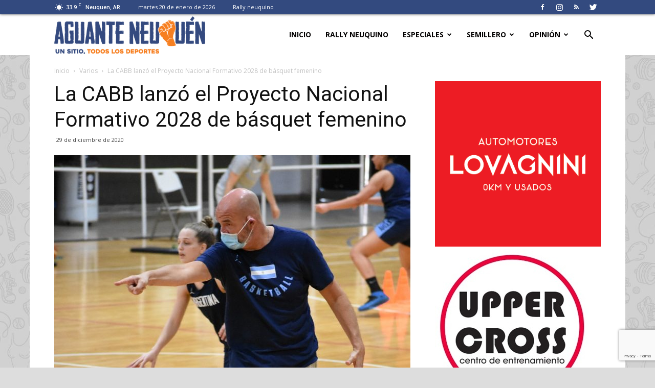

--- FILE ---
content_type: text/html; charset=UTF-8
request_url: https://www.aguanteneuquen.com.ar/la-cabb-lanzo-el-proyecto-nacional-formativo-2028-de-basquet-femenino/
body_size: 33237
content:
<!doctype html >
<!--[if IE 8]>    <html class="ie8" lang="en"> <![endif]-->
<!--[if IE 9]>    <html class="ie9" lang="en"> <![endif]-->
<!--[if gt IE 8]><!--> <html lang="es-AR"> <!--<![endif]-->
<head>
    <title>La CABB lanzó el Proyecto Nacional Formativo 2028 de básquet femenino | AGUANTE NEUQUÉN</title>
    <meta charset="UTF-8" />
    <meta name="viewport" content="width=device-width, initial-scale=1.0">
    <link rel="pingback" href="https://www.aguanteneuquen.com.ar/xmlrpc.php" />
    <meta name='robots' content='max-image-preview:large' />
<meta property="og:image" content="https://www.aguanteneuquen.com.ar/wp-content/uploads/2020/12/MARTINEZ-2.jpg" /><link rel="icon" type="image/png" href="https://www.aguanteneuquen.com.ar/wp-content/uploads/2020/10/favicon.png"><link rel='dns-prefetch' href='//fonts.googleapis.com' />
<link rel="alternate" type="application/rss+xml" title="AGUANTE NEUQUÉN &raquo; Feed" href="https://www.aguanteneuquen.com.ar/feed/" />
<link rel="alternate" type="application/rss+xml" title="AGUANTE NEUQUÉN &raquo; RSS de los comentarios" href="https://www.aguanteneuquen.com.ar/comments/feed/" />
<link rel="alternate" type="application/rss+xml" title="AGUANTE NEUQUÉN &raquo; La CABB lanzó el Proyecto Nacional Formativo 2028 de básquet femenino RSS de los comentarios" href="https://www.aguanteneuquen.com.ar/la-cabb-lanzo-el-proyecto-nacional-formativo-2028-de-basquet-femenino/feed/" />
<link rel="alternate" title="oEmbed (JSON)" type="application/json+oembed" href="https://www.aguanteneuquen.com.ar/wp-json/oembed/1.0/embed?url=https%3A%2F%2Fwww.aguanteneuquen.com.ar%2Fla-cabb-lanzo-el-proyecto-nacional-formativo-2028-de-basquet-femenino%2F" />
<link rel="alternate" title="oEmbed (XML)" type="text/xml+oembed" href="https://www.aguanteneuquen.com.ar/wp-json/oembed/1.0/embed?url=https%3A%2F%2Fwww.aguanteneuquen.com.ar%2Fla-cabb-lanzo-el-proyecto-nacional-formativo-2028-de-basquet-femenino%2F&#038;format=xml" />
<!-- www.aguanteneuquen.com.ar is managing ads with Advanced Ads 2.0.13 – https://wpadvancedads.com/ --><script data-wpfc-render="false" id="aguan-ready">
			window.advanced_ads_ready=function(e,a){a=a||"complete";var d=function(e){return"interactive"===a?"loading"!==e:"complete"===e};d(document.readyState)?e():document.addEventListener("readystatechange",(function(a){d(a.target.readyState)&&e()}),{once:"interactive"===a})},window.advanced_ads_ready_queue=window.advanced_ads_ready_queue||[];		</script>
		<style id='wp-img-auto-sizes-contain-inline-css' type='text/css'>
img:is([sizes=auto i],[sizes^="auto," i]){contain-intrinsic-size:3000px 1500px}
/*# sourceURL=wp-img-auto-sizes-contain-inline-css */
</style>
<style id='wp-emoji-styles-inline-css' type='text/css'>

	img.wp-smiley, img.emoji {
		display: inline !important;
		border: none !important;
		box-shadow: none !important;
		height: 1em !important;
		width: 1em !important;
		margin: 0 0.07em !important;
		vertical-align: -0.1em !important;
		background: none !important;
		padding: 0 !important;
	}
/*# sourceURL=wp-emoji-styles-inline-css */
</style>
<style id='wp-block-library-inline-css' type='text/css'>
:root{--wp-block-synced-color:#7a00df;--wp-block-synced-color--rgb:122,0,223;--wp-bound-block-color:var(--wp-block-synced-color);--wp-editor-canvas-background:#ddd;--wp-admin-theme-color:#007cba;--wp-admin-theme-color--rgb:0,124,186;--wp-admin-theme-color-darker-10:#006ba1;--wp-admin-theme-color-darker-10--rgb:0,107,160.5;--wp-admin-theme-color-darker-20:#005a87;--wp-admin-theme-color-darker-20--rgb:0,90,135;--wp-admin-border-width-focus:2px}@media (min-resolution:192dpi){:root{--wp-admin-border-width-focus:1.5px}}.wp-element-button{cursor:pointer}:root .has-very-light-gray-background-color{background-color:#eee}:root .has-very-dark-gray-background-color{background-color:#313131}:root .has-very-light-gray-color{color:#eee}:root .has-very-dark-gray-color{color:#313131}:root .has-vivid-green-cyan-to-vivid-cyan-blue-gradient-background{background:linear-gradient(135deg,#00d084,#0693e3)}:root .has-purple-crush-gradient-background{background:linear-gradient(135deg,#34e2e4,#4721fb 50%,#ab1dfe)}:root .has-hazy-dawn-gradient-background{background:linear-gradient(135deg,#faaca8,#dad0ec)}:root .has-subdued-olive-gradient-background{background:linear-gradient(135deg,#fafae1,#67a671)}:root .has-atomic-cream-gradient-background{background:linear-gradient(135deg,#fdd79a,#004a59)}:root .has-nightshade-gradient-background{background:linear-gradient(135deg,#330968,#31cdcf)}:root .has-midnight-gradient-background{background:linear-gradient(135deg,#020381,#2874fc)}:root{--wp--preset--font-size--normal:16px;--wp--preset--font-size--huge:42px}.has-regular-font-size{font-size:1em}.has-larger-font-size{font-size:2.625em}.has-normal-font-size{font-size:var(--wp--preset--font-size--normal)}.has-huge-font-size{font-size:var(--wp--preset--font-size--huge)}.has-text-align-center{text-align:center}.has-text-align-left{text-align:left}.has-text-align-right{text-align:right}.has-fit-text{white-space:nowrap!important}#end-resizable-editor-section{display:none}.aligncenter{clear:both}.items-justified-left{justify-content:flex-start}.items-justified-center{justify-content:center}.items-justified-right{justify-content:flex-end}.items-justified-space-between{justify-content:space-between}.screen-reader-text{border:0;clip-path:inset(50%);height:1px;margin:-1px;overflow:hidden;padding:0;position:absolute;width:1px;word-wrap:normal!important}.screen-reader-text:focus{background-color:#ddd;clip-path:none;color:#444;display:block;font-size:1em;height:auto;left:5px;line-height:normal;padding:15px 23px 14px;text-decoration:none;top:5px;width:auto;z-index:100000}html :where(.has-border-color){border-style:solid}html :where([style*=border-top-color]){border-top-style:solid}html :where([style*=border-right-color]){border-right-style:solid}html :where([style*=border-bottom-color]){border-bottom-style:solid}html :where([style*=border-left-color]){border-left-style:solid}html :where([style*=border-width]){border-style:solid}html :where([style*=border-top-width]){border-top-style:solid}html :where([style*=border-right-width]){border-right-style:solid}html :where([style*=border-bottom-width]){border-bottom-style:solid}html :where([style*=border-left-width]){border-left-style:solid}html :where(img[class*=wp-image-]){height:auto;max-width:100%}:where(figure){margin:0 0 1em}html :where(.is-position-sticky){--wp-admin--admin-bar--position-offset:var(--wp-admin--admin-bar--height,0px)}@media screen and (max-width:600px){html :where(.is-position-sticky){--wp-admin--admin-bar--position-offset:0px}}

/*# sourceURL=wp-block-library-inline-css */
</style><style id='global-styles-inline-css' type='text/css'>
:root{--wp--preset--aspect-ratio--square: 1;--wp--preset--aspect-ratio--4-3: 4/3;--wp--preset--aspect-ratio--3-4: 3/4;--wp--preset--aspect-ratio--3-2: 3/2;--wp--preset--aspect-ratio--2-3: 2/3;--wp--preset--aspect-ratio--16-9: 16/9;--wp--preset--aspect-ratio--9-16: 9/16;--wp--preset--color--black: #000000;--wp--preset--color--cyan-bluish-gray: #abb8c3;--wp--preset--color--white: #ffffff;--wp--preset--color--pale-pink: #f78da7;--wp--preset--color--vivid-red: #cf2e2e;--wp--preset--color--luminous-vivid-orange: #ff6900;--wp--preset--color--luminous-vivid-amber: #fcb900;--wp--preset--color--light-green-cyan: #7bdcb5;--wp--preset--color--vivid-green-cyan: #00d084;--wp--preset--color--pale-cyan-blue: #8ed1fc;--wp--preset--color--vivid-cyan-blue: #0693e3;--wp--preset--color--vivid-purple: #9b51e0;--wp--preset--gradient--vivid-cyan-blue-to-vivid-purple: linear-gradient(135deg,rgb(6,147,227) 0%,rgb(155,81,224) 100%);--wp--preset--gradient--light-green-cyan-to-vivid-green-cyan: linear-gradient(135deg,rgb(122,220,180) 0%,rgb(0,208,130) 100%);--wp--preset--gradient--luminous-vivid-amber-to-luminous-vivid-orange: linear-gradient(135deg,rgb(252,185,0) 0%,rgb(255,105,0) 100%);--wp--preset--gradient--luminous-vivid-orange-to-vivid-red: linear-gradient(135deg,rgb(255,105,0) 0%,rgb(207,46,46) 100%);--wp--preset--gradient--very-light-gray-to-cyan-bluish-gray: linear-gradient(135deg,rgb(238,238,238) 0%,rgb(169,184,195) 100%);--wp--preset--gradient--cool-to-warm-spectrum: linear-gradient(135deg,rgb(74,234,220) 0%,rgb(151,120,209) 20%,rgb(207,42,186) 40%,rgb(238,44,130) 60%,rgb(251,105,98) 80%,rgb(254,248,76) 100%);--wp--preset--gradient--blush-light-purple: linear-gradient(135deg,rgb(255,206,236) 0%,rgb(152,150,240) 100%);--wp--preset--gradient--blush-bordeaux: linear-gradient(135deg,rgb(254,205,165) 0%,rgb(254,45,45) 50%,rgb(107,0,62) 100%);--wp--preset--gradient--luminous-dusk: linear-gradient(135deg,rgb(255,203,112) 0%,rgb(199,81,192) 50%,rgb(65,88,208) 100%);--wp--preset--gradient--pale-ocean: linear-gradient(135deg,rgb(255,245,203) 0%,rgb(182,227,212) 50%,rgb(51,167,181) 100%);--wp--preset--gradient--electric-grass: linear-gradient(135deg,rgb(202,248,128) 0%,rgb(113,206,126) 100%);--wp--preset--gradient--midnight: linear-gradient(135deg,rgb(2,3,129) 0%,rgb(40,116,252) 100%);--wp--preset--font-size--small: 13px;--wp--preset--font-size--medium: 20px;--wp--preset--font-size--large: 36px;--wp--preset--font-size--x-large: 42px;--wp--preset--spacing--20: 0.44rem;--wp--preset--spacing--30: 0.67rem;--wp--preset--spacing--40: 1rem;--wp--preset--spacing--50: 1.5rem;--wp--preset--spacing--60: 2.25rem;--wp--preset--spacing--70: 3.38rem;--wp--preset--spacing--80: 5.06rem;--wp--preset--shadow--natural: 6px 6px 9px rgba(0, 0, 0, 0.2);--wp--preset--shadow--deep: 12px 12px 50px rgba(0, 0, 0, 0.4);--wp--preset--shadow--sharp: 6px 6px 0px rgba(0, 0, 0, 0.2);--wp--preset--shadow--outlined: 6px 6px 0px -3px rgb(255, 255, 255), 6px 6px rgb(0, 0, 0);--wp--preset--shadow--crisp: 6px 6px 0px rgb(0, 0, 0);}:where(.is-layout-flex){gap: 0.5em;}:where(.is-layout-grid){gap: 0.5em;}body .is-layout-flex{display: flex;}.is-layout-flex{flex-wrap: wrap;align-items: center;}.is-layout-flex > :is(*, div){margin: 0;}body .is-layout-grid{display: grid;}.is-layout-grid > :is(*, div){margin: 0;}:where(.wp-block-columns.is-layout-flex){gap: 2em;}:where(.wp-block-columns.is-layout-grid){gap: 2em;}:where(.wp-block-post-template.is-layout-flex){gap: 1.25em;}:where(.wp-block-post-template.is-layout-grid){gap: 1.25em;}.has-black-color{color: var(--wp--preset--color--black) !important;}.has-cyan-bluish-gray-color{color: var(--wp--preset--color--cyan-bluish-gray) !important;}.has-white-color{color: var(--wp--preset--color--white) !important;}.has-pale-pink-color{color: var(--wp--preset--color--pale-pink) !important;}.has-vivid-red-color{color: var(--wp--preset--color--vivid-red) !important;}.has-luminous-vivid-orange-color{color: var(--wp--preset--color--luminous-vivid-orange) !important;}.has-luminous-vivid-amber-color{color: var(--wp--preset--color--luminous-vivid-amber) !important;}.has-light-green-cyan-color{color: var(--wp--preset--color--light-green-cyan) !important;}.has-vivid-green-cyan-color{color: var(--wp--preset--color--vivid-green-cyan) !important;}.has-pale-cyan-blue-color{color: var(--wp--preset--color--pale-cyan-blue) !important;}.has-vivid-cyan-blue-color{color: var(--wp--preset--color--vivid-cyan-blue) !important;}.has-vivid-purple-color{color: var(--wp--preset--color--vivid-purple) !important;}.has-black-background-color{background-color: var(--wp--preset--color--black) !important;}.has-cyan-bluish-gray-background-color{background-color: var(--wp--preset--color--cyan-bluish-gray) !important;}.has-white-background-color{background-color: var(--wp--preset--color--white) !important;}.has-pale-pink-background-color{background-color: var(--wp--preset--color--pale-pink) !important;}.has-vivid-red-background-color{background-color: var(--wp--preset--color--vivid-red) !important;}.has-luminous-vivid-orange-background-color{background-color: var(--wp--preset--color--luminous-vivid-orange) !important;}.has-luminous-vivid-amber-background-color{background-color: var(--wp--preset--color--luminous-vivid-amber) !important;}.has-light-green-cyan-background-color{background-color: var(--wp--preset--color--light-green-cyan) !important;}.has-vivid-green-cyan-background-color{background-color: var(--wp--preset--color--vivid-green-cyan) !important;}.has-pale-cyan-blue-background-color{background-color: var(--wp--preset--color--pale-cyan-blue) !important;}.has-vivid-cyan-blue-background-color{background-color: var(--wp--preset--color--vivid-cyan-blue) !important;}.has-vivid-purple-background-color{background-color: var(--wp--preset--color--vivid-purple) !important;}.has-black-border-color{border-color: var(--wp--preset--color--black) !important;}.has-cyan-bluish-gray-border-color{border-color: var(--wp--preset--color--cyan-bluish-gray) !important;}.has-white-border-color{border-color: var(--wp--preset--color--white) !important;}.has-pale-pink-border-color{border-color: var(--wp--preset--color--pale-pink) !important;}.has-vivid-red-border-color{border-color: var(--wp--preset--color--vivid-red) !important;}.has-luminous-vivid-orange-border-color{border-color: var(--wp--preset--color--luminous-vivid-orange) !important;}.has-luminous-vivid-amber-border-color{border-color: var(--wp--preset--color--luminous-vivid-amber) !important;}.has-light-green-cyan-border-color{border-color: var(--wp--preset--color--light-green-cyan) !important;}.has-vivid-green-cyan-border-color{border-color: var(--wp--preset--color--vivid-green-cyan) !important;}.has-pale-cyan-blue-border-color{border-color: var(--wp--preset--color--pale-cyan-blue) !important;}.has-vivid-cyan-blue-border-color{border-color: var(--wp--preset--color--vivid-cyan-blue) !important;}.has-vivid-purple-border-color{border-color: var(--wp--preset--color--vivid-purple) !important;}.has-vivid-cyan-blue-to-vivid-purple-gradient-background{background: var(--wp--preset--gradient--vivid-cyan-blue-to-vivid-purple) !important;}.has-light-green-cyan-to-vivid-green-cyan-gradient-background{background: var(--wp--preset--gradient--light-green-cyan-to-vivid-green-cyan) !important;}.has-luminous-vivid-amber-to-luminous-vivid-orange-gradient-background{background: var(--wp--preset--gradient--luminous-vivid-amber-to-luminous-vivid-orange) !important;}.has-luminous-vivid-orange-to-vivid-red-gradient-background{background: var(--wp--preset--gradient--luminous-vivid-orange-to-vivid-red) !important;}.has-very-light-gray-to-cyan-bluish-gray-gradient-background{background: var(--wp--preset--gradient--very-light-gray-to-cyan-bluish-gray) !important;}.has-cool-to-warm-spectrum-gradient-background{background: var(--wp--preset--gradient--cool-to-warm-spectrum) !important;}.has-blush-light-purple-gradient-background{background: var(--wp--preset--gradient--blush-light-purple) !important;}.has-blush-bordeaux-gradient-background{background: var(--wp--preset--gradient--blush-bordeaux) !important;}.has-luminous-dusk-gradient-background{background: var(--wp--preset--gradient--luminous-dusk) !important;}.has-pale-ocean-gradient-background{background: var(--wp--preset--gradient--pale-ocean) !important;}.has-electric-grass-gradient-background{background: var(--wp--preset--gradient--electric-grass) !important;}.has-midnight-gradient-background{background: var(--wp--preset--gradient--midnight) !important;}.has-small-font-size{font-size: var(--wp--preset--font-size--small) !important;}.has-medium-font-size{font-size: var(--wp--preset--font-size--medium) !important;}.has-large-font-size{font-size: var(--wp--preset--font-size--large) !important;}.has-x-large-font-size{font-size: var(--wp--preset--font-size--x-large) !important;}
/*# sourceURL=global-styles-inline-css */
</style>

<style id='classic-theme-styles-inline-css' type='text/css'>
/*! This file is auto-generated */
.wp-block-button__link{color:#fff;background-color:#32373c;border-radius:9999px;box-shadow:none;text-decoration:none;padding:calc(.667em + 2px) calc(1.333em + 2px);font-size:1.125em}.wp-block-file__button{background:#32373c;color:#fff;text-decoration:none}
/*# sourceURL=/wp-includes/css/classic-themes.min.css */
</style>
<link rel='stylesheet' id='contact-form-7-css' href='https://www.aguanteneuquen.com.ar/wp-content/plugins/contact-form-7/includes/css/styles.css?ver=5.7.3' type='text/css' media='all' />
<link rel='stylesheet' id='ditty-news-ticker-font-css' href='https://www.aguanteneuquen.com.ar/wp-content/plugins/ditty-news-ticker/legacy/inc/static/libs/fontastic/styles.css?ver=3.0.32' type='text/css' media='all' />
<link rel='stylesheet' id='ditty-news-ticker-css' href='https://www.aguanteneuquen.com.ar/wp-content/plugins/ditty-news-ticker/legacy/inc/static/css/style.css?ver=3.0.32' type='text/css' media='all' />
<link rel='stylesheet' id='ditty-css' href='https://www.aguanteneuquen.com.ar/wp-content/plugins/ditty-news-ticker/includes/css/ditty.css?ver=3.0.32' type='text/css' media='all' />
<link rel='stylesheet' id='ditty-displays-css' href='https://www.aguanteneuquen.com.ar/wp-content/plugins/ditty-news-ticker/includes/css/ditty-displays.css?ver=3.0.32' type='text/css' media='all' />
<link rel='stylesheet' id='ditty-fontawesome-css' href='https://www.aguanteneuquen.com.ar/wp-content/plugins/ditty-news-ticker//includes/libs/fontawesome-6.2.0/css/all.css?ver=6.2.0' type='text/css' media='' />
<link rel='stylesheet' id='ditty-editor-css' href='https://www.aguanteneuquen.com.ar/wp-content/plugins/ditty-news-ticker/includes/css/ditty-editor.css?ver=3.0.32' type='text/css' media='all' />
<link rel='stylesheet' id='wp-polls-css' href='https://www.aguanteneuquen.com.ar/wp-content/plugins/wp-polls/polls-css.css?ver=2.77.3' type='text/css' media='all' />
<style id='wp-polls-inline-css' type='text/css'>
.wp-polls .pollbar {
	margin: 1px;
	font-size: 10px;
	line-height: 12px;
	height: 12px;
	background-image: url('https://www.aguanteneuquen.com.ar/wp-content/plugins/wp-polls/images/default_gradient/pollbg.gif');
	border: 1px solid #c8c8c8;
}

/*# sourceURL=wp-polls-inline-css */
</style>
<link rel='stylesheet' id='td-plugin-multi-purpose-css' href='https://www.aguanteneuquen.com.ar/wp-content/plugins/td-composer/td-multi-purpose/style.css?ver=b9df00b736a6d36c96bc23f4352e9c46' type='text/css' media='all' />
<link rel='stylesheet' id='google-fonts-style-css' href='https://fonts.googleapis.com/css?family=Open+Sans%3A300italic%2C400%2C400italic%2C600%2C600italic%2C700%7CRoboto%3A300%2C400%2C400italic%2C500%2C500italic%2C700%2C900&#038;ver=8.8' type='text/css' media='all' />
<link rel='stylesheet' id='td-theme-css' href='https://www.aguanteneuquen.com.ar/wp-content/themes/Newspaper/style.css?ver=8.8' type='text/css' media='all' />
<link rel='stylesheet' id='td-theme-demo-style-css' href='https://www.aguanteneuquen.com.ar/wp-content/themes/Newspaper/includes/demos/sport/demo_style.css?ver=8.8' type='text/css' media='all' />
<link rel='stylesheet' id='tdb_front_style-css' href='https://www.aguanteneuquen.com.ar/wp-content/plugins/td-cloud-library/assets/css/tdb_less_front.css?ver=dee196c4efff2c8bf5c2ff4c4b4e736e' type='text/css' media='all' />
<script type="text/javascript" src="https://www.aguanteneuquen.com.ar/wp-includes/js/jquery/jquery.min.js?ver=3.7.1" id="jquery-core-js"></script>
<script type="text/javascript" src="https://www.aguanteneuquen.com.ar/wp-includes/js/jquery/jquery-migrate.min.js?ver=3.4.1" id="jquery-migrate-js"></script>
<link rel="https://api.w.org/" href="https://www.aguanteneuquen.com.ar/wp-json/" /><link rel="alternate" title="JSON" type="application/json" href="https://www.aguanteneuquen.com.ar/wp-json/wp/v2/posts/12641" /><link rel="EditURI" type="application/rsd+xml" title="RSD" href="https://www.aguanteneuquen.com.ar/xmlrpc.php?rsd" />
<meta name="generator" content="WordPress 6.9" />
<link rel="canonical" href="https://www.aguanteneuquen.com.ar/la-cabb-lanzo-el-proyecto-nacional-formativo-2028-de-basquet-femenino/" />
<link rel='shortlink' href='https://www.aguanteneuquen.com.ar/?p=12641' />
<style></style>			<script>
				window.tdwGlobal = {"adminUrl":"https:\/\/www.aguanteneuquen.com.ar\/wp-admin\/","wpRestNonce":"8f95dea777","wpRestUrl":"https:\/\/www.aguanteneuquen.com.ar\/wp-json\/","permalinkStructure":"\/%postname%\/"};
			</script>
			<!--[if lt IE 9]><script src="https://cdnjs.cloudflare.com/ajax/libs/html5shiv/3.7.3/html5shiv.js"></script><![endif]-->
    <link rel="amphtml" href="https://www.aguanteneuquen.com.ar/la-cabb-lanzo-el-proyecto-nacional-formativo-2028-de-basquet-femenino/amp/">
<!-- JS generated by theme -->

<script>
    
    

	    var tdBlocksArray = []; //here we store all the items for the current page

	    //td_block class - each ajax block uses a object of this class for requests
	    function tdBlock() {
		    this.id = '';
		    this.block_type = 1; //block type id (1-234 etc)
		    this.atts = '';
		    this.td_column_number = '';
		    this.td_current_page = 1; //
		    this.post_count = 0; //from wp
		    this.found_posts = 0; //from wp
		    this.max_num_pages = 0; //from wp
		    this.td_filter_value = ''; //current live filter value
		    this.is_ajax_running = false;
		    this.td_user_action = ''; // load more or infinite loader (used by the animation)
		    this.header_color = '';
		    this.ajax_pagination_infinite_stop = ''; //show load more at page x
	    }


        // td_js_generator - mini detector
        (function(){
            var htmlTag = document.getElementsByTagName("html")[0];

	        if ( navigator.userAgent.indexOf("MSIE 10.0") > -1 ) {
                htmlTag.className += ' ie10';
            }

            if ( !!navigator.userAgent.match(/Trident.*rv\:11\./) ) {
                htmlTag.className += ' ie11';
            }

	        if ( navigator.userAgent.indexOf("Edge") > -1 ) {
                htmlTag.className += ' ieEdge';
            }

            if ( /(iPad|iPhone|iPod)/g.test(navigator.userAgent) ) {
                htmlTag.className += ' td-md-is-ios';
            }

            var user_agent = navigator.userAgent.toLowerCase();
            if ( user_agent.indexOf("android") > -1 ) {
                htmlTag.className += ' td-md-is-android';
            }

            if ( -1 !== navigator.userAgent.indexOf('Mac OS X')  ) {
                htmlTag.className += ' td-md-is-os-x';
            }

            if ( /chrom(e|ium)/.test(navigator.userAgent.toLowerCase()) ) {
               htmlTag.className += ' td-md-is-chrome';
            }

            if ( -1 !== navigator.userAgent.indexOf('Firefox') ) {
                htmlTag.className += ' td-md-is-firefox';
            }

            if ( -1 !== navigator.userAgent.indexOf('Safari') && -1 === navigator.userAgent.indexOf('Chrome') ) {
                htmlTag.className += ' td-md-is-safari';
            }

            if( -1 !== navigator.userAgent.indexOf('IEMobile') ){
                htmlTag.className += ' td-md-is-iemobile';
            }

        })();




        var tdLocalCache = {};

        ( function () {
            "use strict";

            tdLocalCache = {
                data: {},
                remove: function (resource_id) {
                    delete tdLocalCache.data[resource_id];
                },
                exist: function (resource_id) {
                    return tdLocalCache.data.hasOwnProperty(resource_id) && tdLocalCache.data[resource_id] !== null;
                },
                get: function (resource_id) {
                    return tdLocalCache.data[resource_id];
                },
                set: function (resource_id, cachedData) {
                    tdLocalCache.remove(resource_id);
                    tdLocalCache.data[resource_id] = cachedData;
                }
            };
        })();

    
    
var td_viewport_interval_list=[{"limitBottom":767,"sidebarWidth":228},{"limitBottom":1018,"sidebarWidth":300},{"limitBottom":1140,"sidebarWidth":324}];
var td_animation_stack_effect="type0";
var tds_animation_stack=true;
var td_animation_stack_specific_selectors=".entry-thumb, img";
var td_animation_stack_general_selectors=".td-animation-stack img, .td-animation-stack .entry-thumb, .post img";
var td_ajax_url="https:\/\/www.aguanteneuquen.com.ar\/wp-admin\/admin-ajax.php?td_theme_name=Newspaper&v=8.8";
var td_get_template_directory_uri="https:\/\/www.aguanteneuquen.com.ar\/wp-content\/themes\/Newspaper";
var tds_snap_menu="snap";
var tds_logo_on_sticky="show_header_logo";
var tds_header_style="6";
var td_please_wait="Por favor espera...";
var td_email_user_pass_incorrect="Usuario o contrase\u00f1a incorrecta!";
var td_email_user_incorrect="Correo electr\u00f3nico o nombre de usuario incorrecto!";
var td_email_incorrect="Email incorrecto!";
var tds_more_articles_on_post_enable="";
var tds_more_articles_on_post_time_to_wait="";
var tds_more_articles_on_post_pages_distance_from_top=0;
var tds_theme_color_site_wide="#f77f20";
var tds_smart_sidebar="enabled";
var tdThemeName="Newspaper";
var td_magnific_popup_translation_tPrev="Anterior (tecla de flecha izquierda)";
var td_magnific_popup_translation_tNext="Siguiente (tecla de flecha derecha)";
var td_magnific_popup_translation_tCounter="%curr% de %total%";
var td_magnific_popup_translation_ajax_tError="El contenido de %url% no pudo cargarse.";
var td_magnific_popup_translation_image_tError="La imagen #%curr% no pudo cargarse.";
var tdDateNamesI18n={"month_names":["enero","febrero","marzo","abril","mayo","junio","julio","agosto","septiembre","octubre","noviembre","diciembre"],"month_names_short":["Ene","Feb","Mar","Abr","May","Jun","Jul","Ago","Sep","Oct","Nov","Dic"],"day_names":["domingo","lunes","martes","mi\u00e9rcoles","jueves","viernes","s\u00e1bado"],"day_names_short":["dom","lun","mar","mi\u00e9","jue","vie","s\u00e1b"]};
var td_ad_background_click_link="";
var td_ad_background_click_target="";
</script>


<!-- Header style compiled by theme -->

<style>
    

body {
	background-color:#dddddd;
	background-image:url("https://www.aguanteneuquen.com.ar/wp-content/uploads/2018/06/background-1.jpg");
	background-position:center top;
	background-attachment:fixed;
}
.td-header-wrap .black-menu .sf-menu > .current-menu-item > a,
    .td-header-wrap .black-menu .sf-menu > .current-menu-ancestor > a,
    .td-header-wrap .black-menu .sf-menu > .current-category-ancestor > a,
    .td-header-wrap .black-menu .sf-menu > li > a:hover,
    .td-header-wrap .black-menu .sf-menu > .sfHover > a,
    .td-header-style-12 .td-header-menu-wrap-full,
    .sf-menu > .current-menu-item > a:after,
    .sf-menu > .current-menu-ancestor > a:after,
    .sf-menu > .current-category-ancestor > a:after,
    .sf-menu > li:hover > a:after,
    .sf-menu > .sfHover > a:after,
    .td-header-style-12 .td-affix,
    .header-search-wrap .td-drop-down-search:after,
    .header-search-wrap .td-drop-down-search .btn:hover,
    input[type=submit]:hover,
    .td-read-more a,
    .td-post-category:hover,
    .td-grid-style-1.td-hover-1 .td-big-grid-post:hover .td-post-category,
    .td-grid-style-5.td-hover-1 .td-big-grid-post:hover .td-post-category,
    .td_top_authors .td-active .td-author-post-count,
    .td_top_authors .td-active .td-author-comments-count,
    .td_top_authors .td_mod_wrap:hover .td-author-post-count,
    .td_top_authors .td_mod_wrap:hover .td-author-comments-count,
    .td-404-sub-sub-title a:hover,
    .td-search-form-widget .wpb_button:hover,
    .td-rating-bar-wrap div,
    .td_category_template_3 .td-current-sub-category,
    .dropcap,
    .td_wrapper_video_playlist .td_video_controls_playlist_wrapper,
    .wpb_default,
    .wpb_default:hover,
    .td-left-smart-list:hover,
    .td-right-smart-list:hover,
    .woocommerce-checkout .woocommerce input.button:hover,
    .woocommerce-page .woocommerce a.button:hover,
    .woocommerce-account div.woocommerce .button:hover,
    #bbpress-forums button:hover,
    .bbp_widget_login .button:hover,
    .td-footer-wrapper .td-post-category,
    .td-footer-wrapper .widget_product_search input[type="submit"]:hover,
    .woocommerce .product a.button:hover,
    .woocommerce .product #respond input#submit:hover,
    .woocommerce .checkout input#place_order:hover,
    .woocommerce .woocommerce.widget .button:hover,
    .single-product .product .summary .cart .button:hover,
    .woocommerce-cart .woocommerce table.cart .button:hover,
    .woocommerce-cart .woocommerce .shipping-calculator-form .button:hover,
    .td-next-prev-wrap a:hover,
    .td-load-more-wrap a:hover,
    .td-post-small-box a:hover,
    .page-nav .current,
    .page-nav:first-child > div,
    .td_category_template_8 .td-category-header .td-category a.td-current-sub-category,
    .td_category_template_4 .td-category-siblings .td-category a:hover,
    #bbpress-forums .bbp-pagination .current,
    #bbpress-forums #bbp-single-user-details #bbp-user-navigation li.current a,
    .td-theme-slider:hover .slide-meta-cat a,
    a.vc_btn-black:hover,
    .td-trending-now-wrapper:hover .td-trending-now-title,
    .td-scroll-up,
    .td-smart-list-button:hover,
    .td-weather-information:before,
    .td-weather-week:before,
    .td_block_exchange .td-exchange-header:before,
    .td_block_big_grid_9.td-grid-style-1 .td-post-category,
    .td_block_big_grid_9.td-grid-style-5 .td-post-category,
    .td-grid-style-6.td-hover-1 .td-module-thumb:after,
    .td-pulldown-syle-2 .td-subcat-dropdown ul:after,
    .td_block_template_9 .td-block-title:after,
    .td_block_template_15 .td-block-title:before,
    div.wpforms-container .wpforms-form div.wpforms-submit-container button[type=submit] {
        background-color: #f77f20;
    }

    .td_block_template_4 .td-related-title .td-cur-simple-item:before {
        border-color: #f77f20 transparent transparent transparent !important;
    }

    .woocommerce .woocommerce-message .button:hover,
    .woocommerce .woocommerce-error .button:hover,
    .woocommerce .woocommerce-info .button:hover {
        background-color: #f77f20 !important;
    }
    
    
    .td_block_template_4 .td-related-title .td-cur-simple-item,
    .td_block_template_3 .td-related-title .td-cur-simple-item,
    .td_block_template_9 .td-related-title:after {
        background-color: #f77f20;
    }

    .woocommerce .product .onsale,
    .woocommerce.widget .ui-slider .ui-slider-handle {
        background: none #f77f20;
    }

    .woocommerce.widget.widget_layered_nav_filters ul li a {
        background: none repeat scroll 0 0 #f77f20 !important;
    }

    a,
    cite a:hover,
    .td_mega_menu_sub_cats .cur-sub-cat,
    .td-mega-span h3 a:hover,
    .td_mod_mega_menu:hover .entry-title a,
    .header-search-wrap .result-msg a:hover,
    .td-header-top-menu .td-drop-down-search .td_module_wrap:hover .entry-title a,
    .td-header-top-menu .td-icon-search:hover,
    .td-header-wrap .result-msg a:hover,
    .top-header-menu li a:hover,
    .top-header-menu .current-menu-item > a,
    .top-header-menu .current-menu-ancestor > a,
    .top-header-menu .current-category-ancestor > a,
    .td-social-icon-wrap > a:hover,
    .td-header-sp-top-widget .td-social-icon-wrap a:hover,
    .td-page-content blockquote p,
    .td-post-content blockquote p,
    .mce-content-body blockquote p,
    .comment-content blockquote p,
    .wpb_text_column blockquote p,
    .td_block_text_with_title blockquote p,
    .td_module_wrap:hover .entry-title a,
    .td-subcat-filter .td-subcat-list a:hover,
    .td-subcat-filter .td-subcat-dropdown a:hover,
    .td_quote_on_blocks,
    .dropcap2,
    .dropcap3,
    .td_top_authors .td-active .td-authors-name a,
    .td_top_authors .td_mod_wrap:hover .td-authors-name a,
    .td-post-next-prev-content a:hover,
    .author-box-wrap .td-author-social a:hover,
    .td-author-name a:hover,
    .td-author-url a:hover,
    .td_mod_related_posts:hover h3 > a,
    .td-post-template-11 .td-related-title .td-related-left:hover,
    .td-post-template-11 .td-related-title .td-related-right:hover,
    .td-post-template-11 .td-related-title .td-cur-simple-item,
    .td-post-template-11 .td_block_related_posts .td-next-prev-wrap a:hover,
    .comment-reply-link:hover,
    .logged-in-as a:hover,
    #cancel-comment-reply-link:hover,
    .td-search-query,
    .td-category-header .td-pulldown-category-filter-link:hover,
    .td-category-siblings .td-subcat-dropdown a:hover,
    .td-category-siblings .td-subcat-dropdown a.td-current-sub-category,
    .widget a:hover,
    .td_wp_recentcomments a:hover,
    .archive .widget_archive .current,
    .archive .widget_archive .current a,
    .widget_calendar tfoot a:hover,
    .woocommerce a.added_to_cart:hover,
    .woocommerce-account .woocommerce-MyAccount-navigation a:hover,
    #bbpress-forums li.bbp-header .bbp-reply-content span a:hover,
    #bbpress-forums .bbp-forum-freshness a:hover,
    #bbpress-forums .bbp-topic-freshness a:hover,
    #bbpress-forums .bbp-forums-list li a:hover,
    #bbpress-forums .bbp-forum-title:hover,
    #bbpress-forums .bbp-topic-permalink:hover,
    #bbpress-forums .bbp-topic-started-by a:hover,
    #bbpress-forums .bbp-topic-started-in a:hover,
    #bbpress-forums .bbp-body .super-sticky li.bbp-topic-title .bbp-topic-permalink,
    #bbpress-forums .bbp-body .sticky li.bbp-topic-title .bbp-topic-permalink,
    .widget_display_replies .bbp-author-name,
    .widget_display_topics .bbp-author-name,
    .footer-text-wrap .footer-email-wrap a,
    .td-subfooter-menu li a:hover,
    .footer-social-wrap a:hover,
    a.vc_btn-black:hover,
    .td-smart-list-dropdown-wrap .td-smart-list-button:hover,
    .td_module_17 .td-read-more a:hover,
    .td_module_18 .td-read-more a:hover,
    .td_module_19 .td-post-author-name a:hover,
    .td-instagram-user a,
    .td-pulldown-syle-2 .td-subcat-dropdown:hover .td-subcat-more span,
    .td-pulldown-syle-2 .td-subcat-dropdown:hover .td-subcat-more i,
    .td-pulldown-syle-3 .td-subcat-dropdown:hover .td-subcat-more span,
    .td-pulldown-syle-3 .td-subcat-dropdown:hover .td-subcat-more i,
    .td-block-title-wrap .td-wrapper-pulldown-filter .td-pulldown-filter-display-option:hover,
    .td-block-title-wrap .td-wrapper-pulldown-filter .td-pulldown-filter-display-option:hover i,
    .td-block-title-wrap .td-wrapper-pulldown-filter .td-pulldown-filter-link:hover,
    .td-block-title-wrap .td-wrapper-pulldown-filter .td-pulldown-filter-item .td-cur-simple-item,
    .td_block_template_2 .td-related-title .td-cur-simple-item,
    .td_block_template_5 .td-related-title .td-cur-simple-item,
    .td_block_template_6 .td-related-title .td-cur-simple-item,
    .td_block_template_7 .td-related-title .td-cur-simple-item,
    .td_block_template_8 .td-related-title .td-cur-simple-item,
    .td_block_template_9 .td-related-title .td-cur-simple-item,
    .td_block_template_10 .td-related-title .td-cur-simple-item,
    .td_block_template_11 .td-related-title .td-cur-simple-item,
    .td_block_template_12 .td-related-title .td-cur-simple-item,
    .td_block_template_13 .td-related-title .td-cur-simple-item,
    .td_block_template_14 .td-related-title .td-cur-simple-item,
    .td_block_template_15 .td-related-title .td-cur-simple-item,
    .td_block_template_16 .td-related-title .td-cur-simple-item,
    .td_block_template_17 .td-related-title .td-cur-simple-item,
    .td-theme-wrap .sf-menu ul .td-menu-item > a:hover,
    .td-theme-wrap .sf-menu ul .sfHover > a,
    .td-theme-wrap .sf-menu ul .current-menu-ancestor > a,
    .td-theme-wrap .sf-menu ul .current-category-ancestor > a,
    .td-theme-wrap .sf-menu ul .current-menu-item > a,
    .td_outlined_btn {
        color: #f77f20;
    }

    a.vc_btn-black.vc_btn_square_outlined:hover,
    a.vc_btn-black.vc_btn_outlined:hover,
    .td-mega-menu-page .wpb_content_element ul li a:hover,
    .td-theme-wrap .td-aj-search-results .td_module_wrap:hover .entry-title a,
    .td-theme-wrap .header-search-wrap .result-msg a:hover {
        color: #f77f20 !important;
    }

    .td-next-prev-wrap a:hover,
    .td-load-more-wrap a:hover,
    .td-post-small-box a:hover,
    .page-nav .current,
    .page-nav:first-child > div,
    .td_category_template_8 .td-category-header .td-category a.td-current-sub-category,
    .td_category_template_4 .td-category-siblings .td-category a:hover,
    #bbpress-forums .bbp-pagination .current,
    .post .td_quote_box,
    .page .td_quote_box,
    a.vc_btn-black:hover,
    .td_block_template_5 .td-block-title > *,
    .td_outlined_btn {
        border-color: #f77f20;
    }

    .td_wrapper_video_playlist .td_video_currently_playing:after {
        border-color: #f77f20 !important;
    }

    .header-search-wrap .td-drop-down-search:before {
        border-color: transparent transparent #f77f20 transparent;
    }

    .block-title > span,
    .block-title > a,
    .block-title > label,
    .widgettitle,
    .widgettitle:after,
    .td-trending-now-title,
    .td-trending-now-wrapper:hover .td-trending-now-title,
    .wpb_tabs li.ui-tabs-active a,
    .wpb_tabs li:hover a,
    .vc_tta-container .vc_tta-color-grey.vc_tta-tabs-position-top.vc_tta-style-classic .vc_tta-tabs-container .vc_tta-tab.vc_active > a,
    .vc_tta-container .vc_tta-color-grey.vc_tta-tabs-position-top.vc_tta-style-classic .vc_tta-tabs-container .vc_tta-tab:hover > a,
    .td_block_template_1 .td-related-title .td-cur-simple-item,
    .woocommerce .product .products h2:not(.woocommerce-loop-product__title),
    .td-subcat-filter .td-subcat-dropdown:hover .td-subcat-more, 
    .td_3D_btn,
    .td_shadow_btn,
    .td_default_btn,
    .td_round_btn, 
    .td_outlined_btn:hover {
    	background-color: #f77f20;
    }

    .woocommerce div.product .woocommerce-tabs ul.tabs li.active {
    	background-color: #f77f20 !important;
    }

    .block-title,
    .td_block_template_1 .td-related-title,
    .wpb_tabs .wpb_tabs_nav,
    .vc_tta-container .vc_tta-color-grey.vc_tta-tabs-position-top.vc_tta-style-classic .vc_tta-tabs-container,
    .woocommerce div.product .woocommerce-tabs ul.tabs:before {
        border-color: #f77f20;
    }
    .td_block_wrap .td-subcat-item a.td-cur-simple-item {
	    color: #f77f20;
	}


    
    .td-grid-style-4 .entry-title
    {
        background-color: rgba(247, 127, 32, 0.7);
    }

    
    .block-title > span,
    .block-title > span > a,
    .block-title > a,
    .block-title > label,
    .widgettitle,
    .widgettitle:after,
    .td-trending-now-title,
    .td-trending-now-wrapper:hover .td-trending-now-title,
    .wpb_tabs li.ui-tabs-active a,
    .wpb_tabs li:hover a,
    .vc_tta-container .vc_tta-color-grey.vc_tta-tabs-position-top.vc_tta-style-classic .vc_tta-tabs-container .vc_tta-tab.vc_active > a,
    .vc_tta-container .vc_tta-color-grey.vc_tta-tabs-position-top.vc_tta-style-classic .vc_tta-tabs-container .vc_tta-tab:hover > a,
    .td_block_template_1 .td-related-title .td-cur-simple-item,
    .woocommerce .product .products h2:not(.woocommerce-loop-product__title),
    .td-subcat-filter .td-subcat-dropdown:hover .td-subcat-more,
    .td-weather-information:before,
    .td-weather-week:before,
    .td_block_exchange .td-exchange-header:before,
    .td-theme-wrap .td_block_template_3 .td-block-title > *,
    .td-theme-wrap .td_block_template_4 .td-block-title > *,
    .td-theme-wrap .td_block_template_7 .td-block-title > *,
    .td-theme-wrap .td_block_template_9 .td-block-title:after,
    .td-theme-wrap .td_block_template_10 .td-block-title::before,
    .td-theme-wrap .td_block_template_11 .td-block-title::before,
    .td-theme-wrap .td_block_template_11 .td-block-title::after,
    .td-theme-wrap .td_block_template_14 .td-block-title,
    .td-theme-wrap .td_block_template_15 .td-block-title:before,
    .td-theme-wrap .td_block_template_17 .td-block-title:before {
        background-color: #222222;
    }

    .woocommerce div.product .woocommerce-tabs ul.tabs li.active {
    	background-color: #222222 !important;
    }

    .block-title,
    .td_block_template_1 .td-related-title,
    .wpb_tabs .wpb_tabs_nav,
    .vc_tta-container .vc_tta-color-grey.vc_tta-tabs-position-top.vc_tta-style-classic .vc_tta-tabs-container,
    .woocommerce div.product .woocommerce-tabs ul.tabs:before,
    .td-theme-wrap .td_block_template_5 .td-block-title > *,
    .td-theme-wrap .td_block_template_17 .td-block-title,
    .td-theme-wrap .td_block_template_17 .td-block-title::before {
        border-color: #222222;
    }

    .td-theme-wrap .td_block_template_4 .td-block-title > *:before,
    .td-theme-wrap .td_block_template_17 .td-block-title::after {
        border-color: #222222 transparent transparent transparent;
    }
    
    .td-theme-wrap .td_block_template_4 .td-related-title .td-cur-simple-item:before {
        border-color: #222222 transparent transparent transparent !important;
    }

    
    .td-header-wrap .td-header-top-menu-full,
    .td-header-wrap .top-header-menu .sub-menu {
        background-color: #334a7f;
    }
    .td-header-style-8 .td-header-top-menu-full {
        background-color: transparent;
    }
    .td-header-style-8 .td-header-top-menu-full .td-header-top-menu {
        background-color: #334a7f;
        padding-left: 15px;
        padding-right: 15px;
    }

    .td-header-wrap .td-header-top-menu-full .td-header-top-menu,
    .td-header-wrap .td-header-top-menu-full {
        border-bottom: none;
    }


    
    .td-header-top-menu,
    .td-header-top-menu a,
    .td-header-wrap .td-header-top-menu-full .td-header-top-menu,
    .td-header-wrap .td-header-top-menu-full a,
    .td-header-style-8 .td-header-top-menu,
    .td-header-style-8 .td-header-top-menu a,
    .td-header-top-menu .td-drop-down-search .entry-title a {
        color: #ffffff;
    }

    
    .top-header-menu .current-menu-item > a,
    .top-header-menu .current-menu-ancestor > a,
    .top-header-menu .current-category-ancestor > a,
    .top-header-menu li a:hover,
    .td-header-sp-top-widget .td-icon-search:hover {
        color: #000000;
    }

    
    .td-header-wrap .td-header-sp-top-widget .td-icon-font,
    .td-header-style-7 .td-header-top-menu .td-social-icon-wrap .td-icon-font {
        color: #ffffff;
    }

    
    .td-header-wrap .td-header-sp-top-widget i.td-icon-font:hover {
        color: #000000;
    }


    
    .td-header-wrap .td-header-menu-wrap-full,
    .td-header-menu-wrap.td-affix,
    .td-header-style-3 .td-header-main-menu,
    .td-header-style-3 .td-affix .td-header-main-menu,
    .td-header-style-4 .td-header-main-menu,
    .td-header-style-4 .td-affix .td-header-main-menu,
    .td-header-style-8 .td-header-menu-wrap.td-affix,
    .td-header-style-8 .td-header-top-menu-full {
		background-color: #ffffff;
    }


    .td-boxed-layout .td-header-style-3 .td-header-menu-wrap,
    .td-boxed-layout .td-header-style-4 .td-header-menu-wrap,
    .td-header-style-3 .td_stretch_content .td-header-menu-wrap,
    .td-header-style-4 .td_stretch_content .td-header-menu-wrap {
    	background-color: #ffffff !important;
    }


    @media (min-width: 1019px) {
        .td-header-style-1 .td-header-sp-recs,
        .td-header-style-1 .td-header-sp-logo {
            margin-bottom: 28px;
        }
    }

    @media (min-width: 768px) and (max-width: 1018px) {
        .td-header-style-1 .td-header-sp-recs,
        .td-header-style-1 .td-header-sp-logo {
            margin-bottom: 14px;
        }
    }

    .td-header-style-7 .td-header-top-menu {
        border-bottom: none;
    }
    
    
    
    .sf-menu > .current-menu-item > a:after,
    .sf-menu > .current-menu-ancestor > a:after,
    .sf-menu > .current-category-ancestor > a:after,
    .sf-menu > li:hover > a:after,
    .sf-menu > .sfHover > a:after,
    .td_block_mega_menu .td-next-prev-wrap a:hover,
    .td-mega-span .td-post-category:hover,
    .td-header-wrap .black-menu .sf-menu > li > a:hover,
    .td-header-wrap .black-menu .sf-menu > .current-menu-ancestor > a,
    .td-header-wrap .black-menu .sf-menu > .sfHover > a,
    .header-search-wrap .td-drop-down-search:after,
    .header-search-wrap .td-drop-down-search .btn:hover,
    .td-header-wrap .black-menu .sf-menu > .current-menu-item > a,
    .td-header-wrap .black-menu .sf-menu > .current-menu-ancestor > a,
    .td-header-wrap .black-menu .sf-menu > .current-category-ancestor > a {
        background-color: #f77f20;
    }


    .td_block_mega_menu .td-next-prev-wrap a:hover {
        border-color: #f77f20;
    }

    .header-search-wrap .td-drop-down-search:before {
        border-color: transparent transparent #f77f20 transparent;
    }

    .td_mega_menu_sub_cats .cur-sub-cat,
    .td_mod_mega_menu:hover .entry-title a,
    .td-theme-wrap .sf-menu ul .td-menu-item > a:hover,
    .td-theme-wrap .sf-menu ul .sfHover > a,
    .td-theme-wrap .sf-menu ul .current-menu-ancestor > a,
    .td-theme-wrap .sf-menu ul .current-category-ancestor > a,
    .td-theme-wrap .sf-menu ul .current-menu-item > a {
        color: #f77f20;
    }
    
    
    
    .td-header-wrap .td-header-menu-wrap .sf-menu > li > a,
    .td-header-wrap .td-header-menu-social .td-social-icon-wrap a,
    .td-header-style-4 .td-header-menu-social .td-social-icon-wrap i,
    .td-header-style-5 .td-header-menu-social .td-social-icon-wrap i,
    .td-header-style-6 .td-header-menu-social .td-social-icon-wrap i,
    .td-header-style-12 .td-header-menu-social .td-social-icon-wrap i,
    .td-header-wrap .header-search-wrap #td-header-search-button .td-icon-search {
        color: #020000;
    }
    .td-header-wrap .td-header-menu-social + .td-search-wrapper #td-header-search-button:before {
      background-color: #020000;
    }
    
    
    .td-theme-wrap .sf-menu .td-normal-menu .sub-menu .td-menu-item > a {
        color: #ffffff;
    }

    
    @media (max-width: 767px) {
        body .td-header-wrap .td-header-main-menu {
            background-color: #ffffff !important;
        }
    }


    
    @media (max-width: 767px) {
        body #td-top-mobile-toggle i,
        .td-header-wrap .header-search-wrap .td-icon-search {
            color: #222222 !important;
        }
    }

    
    .td-menu-background:before,
    .td-search-background:before {
        background: rgba(0,0,0,0.7);
        background: -moz-linear-gradient(top, rgba(0,0,0,0.7) 0%, rgba(0,0,0,0.7) 100%);
        background: -webkit-gradient(left top, left bottom, color-stop(0%, rgba(0,0,0,0.7)), color-stop(100%, rgba(0,0,0,0.7)));
        background: -webkit-linear-gradient(top, rgba(0,0,0,0.7) 0%, rgba(0,0,0,0.7) 100%);
        background: -o-linear-gradient(top, rgba(0,0,0,0.7) 0%, @mobileu_gradient_two_mob 100%);
        background: -ms-linear-gradient(top, rgba(0,0,0,0.7) 0%, rgba(0,0,0,0.7) 100%);
        background: linear-gradient(to bottom, rgba(0,0,0,0.7) 0%, rgba(0,0,0,0.7) 100%);
        filter: progid:DXImageTransform.Microsoft.gradient( startColorstr='rgba(0,0,0,0.7)', endColorstr='rgba(0,0,0,0.7)', GradientType=0 );
    }

    
    .td-mobile-content .current-menu-item > a,
    .td-mobile-content .current-menu-ancestor > a,
    .td-mobile-content .current-category-ancestor > a,
    #td-mobile-nav .td-menu-login-section a:hover,
    #td-mobile-nav .td-register-section a:hover,
    #td-mobile-nav .td-menu-socials-wrap a:hover i,
    .td-search-close a:hover i {
        color: #eeee22;
    }

    
    .white-popup-block:after {
        background: rgba(0,0,0,0.7);
        background: -moz-linear-gradient(45deg, rgba(0,0,0,0.7) 0%, rgba(0,0,0,0.7) 100%);
        background: -webkit-gradient(left bottom, right top, color-stop(0%, rgba(0,0,0,0.7)), color-stop(100%, rgba(0,0,0,0.7)));
        background: -webkit-linear-gradient(45deg, rgba(0,0,0,0.7) 0%, rgba(0,0,0,0.7) 100%);
        background: -o-linear-gradient(45deg, rgba(0,0,0,0.7) 0%, rgba(0,0,0,0.7) 100%);
        background: -ms-linear-gradient(45deg, rgba(0,0,0,0.7) 0%, rgba(0,0,0,0.7) 100%);
        background: linear-gradient(45deg, rgba(0,0,0,0.7) 0%, rgba(0,0,0,0.7) 100%);
        filter: progid:DXImageTransform.Microsoft.gradient( startColorstr='rgba(0,0,0,0.7)', endColorstr='rgba(0,0,0,0.7)', GradientType=0 );
    }


    
    ul.sf-menu > .td-menu-item > a,
    .td-theme-wrap .td-header-menu-social {
        line-height:80px;
	
    }
    
    @media (min-width: 768px) {
        .td-header-style-4 .td-main-menu-logo img,
        .td-header-style-5 .td-main-menu-logo img,
        .td-header-style-6 .td-main-menu-logo img,
        .td-header-style-7 .td-header-sp-logo img,
        .td-header-style-12 .td-main-menu-logo img {
            max-height: 80px;
        }
        .td-header-style-4 .td-main-menu-logo,
        .td-header-style-5 .td-main-menu-logo,
        .td-header-style-6 .td-main-menu-logo,
        .td-header-style-7 .td-header-sp-logo,
        .td-header-style-12 .td-main-menu-logo {
            height: 80px;
        }
        .td-header-style-4 .td-main-menu-logo a,
        .td-header-style-5 .td-main-menu-logo a,
        .td-header-style-6 .td-main-menu-logo a,
        .td-header-style-7 .td-header-sp-logo a,
        .td-header-style-7 .td-header-sp-logo img,
        .td-header-style-7 .header-search-wrap #td-header-search-button .td-icon-search,
        .td-header-style-12 .td-main-menu-logo a,
        .td-header-style-12 .td-header-menu-wrap .sf-menu > li > a {
            line-height: 80px;
        }
        .td-header-style-7 .sf-menu,
        .td-header-style-7 .td-header-menu-social {
            margin-top: 0;
        }
        .td-header-style-7 #td-top-search {
            top: 0;
            bottom: 0;
        }
        .header-search-wrap #td-header-search-button .td-icon-search,
        .header-search-wrap #td-header-search-button .td-icon-search:before {
            line-height: 80px;
        }
    }
</style>

<!-- Global site tag (gtag.js) - Google Analytics -->
<script async src="https://www.googletagmanager.com/gtag/js?id=UA-1091108-21"></script>
<script>
  window.dataLayer = window.dataLayer || [];
  function gtag(){dataLayer.push(arguments);}
  gtag('js', new Date());

  gtag('config', 'UA-1091108-21');
</script>

<script type="application/ld+json">
                        {
                            "@context": "http://schema.org",
                            "@type": "BreadcrumbList",
                            "itemListElement": [{
                            "@type": "ListItem",
                            "position": 1,
                                "item": {
                                "@type": "WebSite",
                                "@id": "https://www.aguanteneuquen.com.ar/",
                                "name": "Inicio"                                               
                            }
                        },{
                            "@type": "ListItem",
                            "position": 2,
                                "item": {
                                "@type": "WebPage",
                                "@id": "https://www.aguanteneuquen.com.ar/category/varios/",
                                "name": "Varios"
                            }
                        },{
                            "@type": "ListItem",
                            "position": 3,
                                "item": {
                                "@type": "WebPage",
                                "@id": "https://www.aguanteneuquen.com.ar/la-cabb-lanzo-el-proyecto-nacional-formativo-2028-de-basquet-femenino/",
                                "name": "La CABB lanzó el Proyecto Nacional Formativo 2028 de básquet femenino"                                
                            }
                        }    ]
                        }
                       </script>
<!-- Button style compiled by theme -->

<style>
    .tdm-menu-active-style3 .tdm-header.td-header-wrap .sf-menu > .current-category-ancestor > a,
                .tdm-menu-active-style3 .tdm-header.td-header-wrap .sf-menu > .current-menu-ancestor > a,
                .tdm-menu-active-style3 .tdm-header.td-header-wrap .sf-menu > .current-menu-item > a,
                .tdm-menu-active-style3 .tdm-header.td-header-wrap .sf-menu > .sfHover > a,
                .tdm-menu-active-style3 .tdm-header.td-header-wrap .sf-menu > li > a:hover,
                .tdm_block_column_content:hover .tdm-col-content-title-url .tdm-title,
                .tds-button2 .tdm-btn-text,
                .tds-button2 i,
                .tds-button5:hover .tdm-btn-text,
                .tds-button5:hover i,
                .tds-button6 .tdm-btn-text,
                .tds-button6 i,
                .tdm_block_list .tdm-list-item i,
                .tdm_block_pricing .tdm-pricing-feature i,
                .tdm-social-item i {
                  color: #f77f20;
                }
                .tdm-menu-active-style5 .td-header-menu-wrap .sf-menu > .current-menu-item > a,
                .tdm-menu-active-style5 .td-header-menu-wrap .sf-menu > .current-menu-ancestor > a,
                .tdm-menu-active-style5 .td-header-menu-wrap .sf-menu > .current-category-ancestor > a,
                .tdm-menu-active-style5 .td-header-menu-wrap .sf-menu > li > a:hover,
                .tdm-menu-active-style5 .td-header-menu-wrap .sf-menu > .sfHover > a,
                .tds-button1,
                .tds-button6:after,
                .tds-title2 .tdm-title-line:after,
                .tds-title3 .tdm-title-line:after,
                .tdm_block_pricing.tdm-pricing-featured:before,
                .tdm_block_pricing.tds_pricing2_block.tdm-pricing-featured .tdm-pricing-header,
                .tds-progress-bar1 .tdm-progress-bar:after,
                .tds-progress-bar2 .tdm-progress-bar:after,
                .tds-social3 .tdm-social-item {
                  background-color: #f77f20;
                }
                .tdm-menu-active-style4 .tdm-header .sf-menu > .current-menu-item > a,
                .tdm-menu-active-style4 .tdm-header .sf-menu > .current-menu-ancestor > a,
                .tdm-menu-active-style4 .tdm-header .sf-menu > .current-category-ancestor > a,
                .tdm-menu-active-style4 .tdm-header .sf-menu > li > a:hover,
                .tdm-menu-active-style4 .tdm-header .sf-menu > .sfHover > a,
                .tds-button2:before,
                .tds-button6:before,
                .tds-progress-bar3 .tdm-progress-bar:after {
                  border-color: #f77f20;
                }
                .tdm-btn-style1 {
					background-color: #f77f20;
				}
				.tdm-btn-style2:before {
				    border-color: #f77f20;
				}
				.tdm-btn-style2 {
				    color: #f77f20;
				}
				.tdm-btn-style3 {
				    -webkit-box-shadow: 0 2px 16px #f77f20;
                    -moz-box-shadow: 0 2px 16px #f77f20;
                    box-shadow: 0 2px 16px #f77f20;
				}
				.tdm-btn-style3:hover {
				    -webkit-box-shadow: 0 4px 26px #f77f20;
                    -moz-box-shadow: 0 4px 26px #f77f20;
                    box-shadow: 0 4px 26px #f77f20;
				}
				
				
                .tdm-header-style-1.td-header-wrap .td-header-top-menu-full,
                .tdm-header-style-1.td-header-wrap .top-header-menu .sub-menu,
                .tdm-header-style-2.td-header-wrap .td-header-top-menu-full,
                .tdm-header-style-2.td-header-wrap .top-header-menu .sub-menu,
                .tdm-header-style-3.td-header-wrap .td-header-top-menu-full,
                .tdm-header-style-3.td-header-wrap .top-header-menu .sub-menu{
                    background-color: #334a7f;
                }
				
				
                .tdm-menu-active-style3 .tdm-header.td-header-wrap .sf-menu > .current-menu-item > a,
                .tdm-menu-active-style3 .tdm-header.td-header-wrap .sf-menu > .current-menu-ancestor > a,
                .tdm-menu-active-style3 .tdm-header.td-header-wrap .sf-menu > .current-category-ancestor > a,
                .tdm-menu-active-style3 .tdm-header.td-header-wrap .sf-menu > li > a:hover,
                .tdm-menu-active-style3 .tdm-header.td-header-wrap .sf-menu > .sfHover > a {
                  color: #f77f20;
                }
                .tdm-menu-active-style4 .tdm-header .sf-menu > .current-menu-item > a,
                .tdm-menu-active-style4 .tdm-header .sf-menu > .current-menu-ancestor > a,
                .tdm-menu-active-style4 .tdm-header .sf-menu > .current-category-ancestor > a,
                .tdm-menu-active-style4 .tdm-header .sf-menu > li > a:hover,
                .tdm-menu-active-style4 .tdm-header .sf-menu > .sfHover > a {
                  border-color: #f77f20;
                }
                .tdm-menu-active-style5 .tdm-header .td-header-menu-wrap .sf-menu > .current-menu-item > a,
                .tdm-menu-active-style5 .tdm-header .td-header-menu-wrap .sf-menu > .current-menu-ancestor > a,
                .tdm-menu-active-style5 .tdm-header .td-header-menu-wrap .sf-menu > .current-category-ancestor > a,
                .tdm-menu-active-style5 .tdm-header .td-header-menu-wrap .sf-menu > li > a:hover,
                .tdm-menu-active-style5 .tdm-header .td-header-menu-wrap .sf-menu > .sfHover > a {
                  background-color: #f77f20;
                }
				
				
                .tdm-menu-active-style2 .tdm-header ul.sf-menu > .td-menu-item,
                .tdm-menu-active-style4 .tdm-header ul.sf-menu > .td-menu-item,
                .tdm-header .tdm-header-menu-btns,
                .tdm-header-style-1 .td-main-menu-logo a,
                .tdm-header-style-2 .td-main-menu-logo a,
                .tdm-header-style-3 .td-main-menu-logo a,
                .tdm-header-style-1 .td-header-menu-wrap-full #td-header-search-button .td-icon-search,
                .tdm-header-style-2 .td-header-menu-wrap-full #td-header-search-button .td-icon-search,
                .tdm-header-style-3 .td-header-menu-wrap-full #td-header-search-button .td-icon-search {
                    line-height: 80px;
                }
                .tdm-header-style-1 .td-main-menu-logo,
                .tdm-header-style-2 .td-main-menu-logo,
                .tdm-header-style-3 .td-main-menu-logo {
                    height: 80px;
                }
                @media (min-width: 767px) {
                    .tdm-header-style-1 .td-main-menu-logo img, 
                    .tdm-header-style-2 .td-main-menu-logo img, 
                    .tdm-header-style-3 .td-main-menu-logo img {
                        max-height: 80px;
                    }
                }
</style>

	<style id="tdw-css-placeholder"></style></head>

<body class="wp-singular post-template-default single single-post postid-12641 single-format-standard wp-theme-Newspaper la-cabb-lanzo-el-proyecto-nacional-formativo-2028-de-basquet-femenino global-block-template-1 td-sport-stack white-menu aa-prefix-aguan- td-animation-stack-type0 td-boxed-layout" itemscope="itemscope" itemtype="https://schema.org/WebPage">

        <div class="td-scroll-up"><i class="td-icon-menu-up"></i></div>
    
    <div class="td-menu-background"></div>
<div id="td-mobile-nav">
    <div class="td-mobile-container">
        <!-- mobile menu top section -->
        <div class="td-menu-socials-wrap">
            <!-- socials -->
            <div class="td-menu-socials">
                
        <span class="td-social-icon-wrap">
            <a target="_blank" href="https://www.facebook.com/aguanteneuquen/" title="Facebook">
                <i class="td-icon-font td-icon-facebook"></i>
            </a>
        </span>
        <span class="td-social-icon-wrap">
            <a target="_blank" href="https://www.instagram.com/aguanteneuquen/" title="Instagram">
                <i class="td-icon-font td-icon-instagram"></i>
            </a>
        </span>
        <span class="td-social-icon-wrap">
            <a target="_blank" href="https://www.aguanteneuquen.com.ar/feed/" title="RSS">
                <i class="td-icon-font td-icon-rss"></i>
            </a>
        </span>
        <span class="td-social-icon-wrap">
            <a target="_blank" href="https://twitter.com/aguante_neuquen" title="Twitter">
                <i class="td-icon-font td-icon-twitter"></i>
            </a>
        </span>            </div>
            <!-- close button -->
            <div class="td-mobile-close">
                <a href="#"><i class="td-icon-close-mobile"></i></a>
            </div>
        </div>

        <!-- login section -->
        
        <!-- menu section -->
        <div class="td-mobile-content">
            <div class="menu-td-demo-header-menu-container"><ul id="menu-td-demo-header-menu" class="td-mobile-main-menu"><li id="menu-item-36" class="menu-item menu-item-type-post_type menu-item-object-page menu-item-home menu-item-first menu-item-36"><a href="https://www.aguanteneuquen.com.ar/">Inicio</a></li>
<li id="menu-item-30745" class="menu-item menu-item-type-taxonomy menu-item-object-category menu-item-30745"><a href="https://www.aguanteneuquen.com.ar/category/rally-neuquino/">Rally neuquino</a></li>
<li id="menu-item-128" class="menu-item menu-item-type-taxonomy menu-item-object-category menu-item-128"><a href="https://www.aguanteneuquen.com.ar/category/especiales/">Especiales</a></li>
<li id="menu-item-353" class="menu-item menu-item-type-taxonomy menu-item-object-category menu-item-353"><a href="https://www.aguanteneuquen.com.ar/category/semillero/">Semillero</a></li>
<li id="menu-item-351" class="menu-item menu-item-type-taxonomy menu-item-object-category menu-item-351"><a href="https://www.aguanteneuquen.com.ar/category/opinion/">Opinión</a></li>
</ul></div>        </div>
    </div>

    <!-- register/login section -->
    </div>    <div class="td-search-background"></div>
<div class="td-search-wrap-mob">
	<div class="td-drop-down-search" aria-labelledby="td-header-search-button">
		<form method="get" class="td-search-form" action="https://www.aguanteneuquen.com.ar/">
			<!-- close button -->
			<div class="td-search-close">
				<a href="#"><i class="td-icon-close-mobile"></i></a>
			</div>
			<div role="search" class="td-search-input">
				<span>Buscar</span>
				<input id="td-header-search-mob" type="text" value="" name="s" autocomplete="off" />
			</div>
		</form>
		<div id="td-aj-search-mob"></div>
	</div>
</div>    
    
    <div id="td-outer-wrap" class="td-theme-wrap">
    
        <!--
Header style 6
-->


<div class="td-header-wrap td-header-style-6 ">
    
    <div class="td-header-top-menu-full td-container-wrap td_stretch_container">
        <div class="td-container td-header-row td-header-top-menu">
            
    <div class="top-bar-style-1">
        
<div class="td-header-sp-top-menu">


	<!-- td weather source: cache -->		<div class="td-weather-top-widget" id="td_top_weather_uid">
			<i class="td-icons clear-sky-d"></i>
			<div class="td-weather-now" data-block-uid="td_top_weather_uid">
				<span class="td-big-degrees">33.9</span>
				<span class="td-weather-unit">C</span>
			</div>
			<div class="td-weather-header">
				<div class="td-weather-city">Neuquen, AR</div>
			</div>
		</div>
		        <div class="td_data_time">
            <div >

                martes 20 de enero de 2026
            </div>
        </div>
    <div class="menu-top-container"><ul id="menu-td-demo-footer-menu" class="top-header-menu"><li id="menu-item-30694" class="menu-item menu-item-type-taxonomy menu-item-object-category menu-item-first td-menu-item td-mega-menu menu-item-30694"><a href="https://www.aguanteneuquen.com.ar/category/rally-neuquino/">Rally neuquino</a>
<ul class="sub-menu">
	<li id="menu-item-0" class="menu-item-0"><a><div class="td-container-border"><div class="td-mega-grid"><div class="td_block_wrap td_block_mega_menu td_uid_1_696fe4784a0f4_rand td-no-subcats td_with_ajax_pagination td-pb-border-top td_block_template_1"  data-td-block-uid="td_uid_1_696fe4784a0f4" ><script>var block_td_uid_1_696fe4784a0f4 = new tdBlock();
block_td_uid_1_696fe4784a0f4.id = "td_uid_1_696fe4784a0f4";
block_td_uid_1_696fe4784a0f4.atts = '{"limit":"5","td_column_number":3,"ajax_pagination":"next_prev","category_id":"139","show_child_cat":30,"td_ajax_filter_type":"td_category_ids_filter","td_ajax_preloading":"","block_template_id":"","header_color":"","ajax_pagination_infinite_stop":"","offset":"","td_filter_default_txt":"","td_ajax_filter_ids":"","el_class":"","color_preset":"","border_top":"","css":"","tdc_css":"","class":"td_uid_1_696fe4784a0f4_rand","tdc_css_class":"td_uid_1_696fe4784a0f4_rand","tdc_css_class_style":"td_uid_1_696fe4784a0f4_rand_style"}';
block_td_uid_1_696fe4784a0f4.td_column_number = "3";
block_td_uid_1_696fe4784a0f4.block_type = "td_block_mega_menu";
block_td_uid_1_696fe4784a0f4.post_count = "5";
block_td_uid_1_696fe4784a0f4.found_posts = "117";
block_td_uid_1_696fe4784a0f4.header_color = "";
block_td_uid_1_696fe4784a0f4.ajax_pagination_infinite_stop = "";
block_td_uid_1_696fe4784a0f4.max_num_pages = "24";
tdBlocksArray.push(block_td_uid_1_696fe4784a0f4);
</script><div id=td_uid_1_696fe4784a0f4 class="td_block_inner"><div class="td-mega-row"><div class="td-mega-span">
        <div class="td_module_mega_menu td_mod_mega_menu">
            <div class="td-module-image">
                <div class="td-module-thumb"><a href="https://www.aguanteneuquen.com.ar/todos-los-ganadores-del-ano-carreras-etapas-power-stage-y-especiales-2/" rel="bookmark" class="td-image-wrap" title="Todos los ganadores del año: carreras, etapas, power stage y especiales"><img width="218" height="150" class="entry-thumb" src="https://www.aguanteneuquen.com.ar/wp-content/uploads/2025/12/1229_bustos2-218x150.jpg" srcset="https://www.aguanteneuquen.com.ar/wp-content/uploads/2025/12/1229_bustos2-218x150.jpg 218w, https://www.aguanteneuquen.com.ar/wp-content/uploads/2025/12/1229_bustos2-100x70.jpg 100w" sizes="(max-width: 218px) 100vw, 218px" alt="" title="Todos los ganadores del año: carreras, etapas, power stage y especiales"/></a></div>                            </div>

            <div class="item-details">
                <h3 class="entry-title td-module-title"><a href="https://www.aguanteneuquen.com.ar/todos-los-ganadores-del-ano-carreras-etapas-power-stage-y-especiales-2/" rel="bookmark" title="Todos los ganadores del año: carreras, etapas, power stage y especiales">Todos los ganadores del año: carreras, etapas, power stage y especiales</a></h3>            </div>
        </div>
        </div><div class="td-mega-span">
        <div class="td_module_mega_menu td_mod_mega_menu">
            <div class="td-module-image">
                <div class="td-module-thumb"><a href="https://www.aguanteneuquen.com.ar/llanos-luqui-zurita-y-rebolledo-los-que-mas-celebraron-en-cutral-co/" rel="bookmark" class="td-image-wrap" title="Llanos, Luqui, Zurita y Rebolledo, los que más celebraron en Cutral Có"><img width="218" height="150" class="entry-thumb" src="https://www.aguanteneuquen.com.ar/wp-content/uploads/2025/12/1214_luqui2-218x150.jpg" srcset="https://www.aguanteneuquen.com.ar/wp-content/uploads/2025/12/1214_luqui2-218x150.jpg 218w, https://www.aguanteneuquen.com.ar/wp-content/uploads/2025/12/1214_luqui2-100x70.jpg 100w" sizes="(max-width: 218px) 100vw, 218px" alt="" title="Llanos, Luqui, Zurita y Rebolledo, los que más celebraron en Cutral Có"/></a></div>                            </div>

            <div class="item-details">
                <h3 class="entry-title td-module-title"><a href="https://www.aguanteneuquen.com.ar/llanos-luqui-zurita-y-rebolledo-los-que-mas-celebraron-en-cutral-co/" rel="bookmark" title="Llanos, Luqui, Zurita y Rebolledo, los que más celebraron en Cutral Có">Llanos, Luqui, Zurita y Rebolledo, los que más celebraron en Cutral&#8230;</a></h3>            </div>
        </div>
        </div><div class="td-mega-span">
        <div class="td_module_mega_menu td_mod_mega_menu">
            <div class="td-module-image">
                <div class="td-module-thumb"><a href="https://www.aguanteneuquen.com.ar/llanos-se-quedo-con-la-primera-etapa-y-va-por-otro-triunfo/" rel="bookmark" class="td-image-wrap" title="Llanos se quedó con la primera etapa y va por otro triunfo"><img width="218" height="150" class="entry-thumb" src="https://www.aguanteneuquen.com.ar/wp-content/uploads/2025/12/01214_llanos-1-218x150.jpg" srcset="https://www.aguanteneuquen.com.ar/wp-content/uploads/2025/12/01214_llanos-1-218x150.jpg 218w, https://www.aguanteneuquen.com.ar/wp-content/uploads/2025/12/01214_llanos-1-100x70.jpg 100w" sizes="(max-width: 218px) 100vw, 218px" alt="" title="Llanos se quedó con la primera etapa y va por otro triunfo"/></a></div>                            </div>

            <div class="item-details">
                <h3 class="entry-title td-module-title"><a href="https://www.aguanteneuquen.com.ar/llanos-se-quedo-con-la-primera-etapa-y-va-por-otro-triunfo/" rel="bookmark" title="Llanos se quedó con la primera etapa y va por otro triunfo">Llanos se quedó con la primera etapa y va por otro&#8230;</a></h3>            </div>
        </div>
        </div><div class="td-mega-span">
        <div class="td_module_mega_menu td_mod_mega_menu">
            <div class="td-module-image">
                <div class="td-module-thumb"><a href="https://www.aguanteneuquen.com.ar/cutral-co-ya-palpita-el-coronacion-del-rally-neuquino/" rel="bookmark" class="td-image-wrap" title="Cutral Có ya palpita el Coronación del rally neuquino"><img width="218" height="150" class="entry-thumb" src="https://www.aguanteneuquen.com.ar/wp-content/uploads/2025/12/1212_jfuente-218x150.jpg" srcset="https://www.aguanteneuquen.com.ar/wp-content/uploads/2025/12/1212_jfuente-218x150.jpg 218w, https://www.aguanteneuquen.com.ar/wp-content/uploads/2025/12/1212_jfuente-100x70.jpg 100w" sizes="(max-width: 218px) 100vw, 218px" alt="" title="Cutral Có ya palpita el Coronación del rally neuquino"/></a></div>                            </div>

            <div class="item-details">
                <h3 class="entry-title td-module-title"><a href="https://www.aguanteneuquen.com.ar/cutral-co-ya-palpita-el-coronacion-del-rally-neuquino/" rel="bookmark" title="Cutral Có ya palpita el Coronación del rally neuquino">Cutral Có ya palpita el Coronación del rally neuquino</a></h3>            </div>
        </div>
        </div><div class="td-mega-span">
        <div class="td_module_mega_menu td_mod_mega_menu">
            <div class="td-module-image">
                <div class="td-module-thumb"><a href="https://www.aguanteneuquen.com.ar/rally-de-cutral-co-caminos-mapas-y-como-seguir-la-carrer/" rel="bookmark" class="td-image-wrap" title="Rally de Cutral Có: Caminos, mapas y como seguir la carrera"><img width="218" height="150" class="entry-thumb" src="https://www.aguanteneuquen.com.ar/wp-content/uploads/2025/12/1211_leuno-218x150.jpg" srcset="https://www.aguanteneuquen.com.ar/wp-content/uploads/2025/12/1211_leuno-218x150.jpg 218w, https://www.aguanteneuquen.com.ar/wp-content/uploads/2025/12/1211_leuno-100x70.jpg 100w" sizes="(max-width: 218px) 100vw, 218px" alt="" title="Rally de Cutral Có: Caminos, mapas y como seguir la carrera"/></a></div>                            </div>

            <div class="item-details">
                <h3 class="entry-title td-module-title"><a href="https://www.aguanteneuquen.com.ar/rally-de-cutral-co-caminos-mapas-y-como-seguir-la-carrer/" rel="bookmark" title="Rally de Cutral Có: Caminos, mapas y como seguir la carrera">Rally de Cutral Có: Caminos, mapas y como seguir la carrera</a></h3>            </div>
        </div>
        </div></div></div><div class="td-next-prev-wrap"><a href="#" class="td-ajax-prev-page ajax-page-disabled" id="prev-page-td_uid_1_696fe4784a0f4" data-td_block_id="td_uid_1_696fe4784a0f4"><i class="td-icon-font td-icon-menu-left"></i></a><a href="#"  class="td-ajax-next-page" id="next-page-td_uid_1_696fe4784a0f4" data-td_block_id="td_uid_1_696fe4784a0f4"><i class="td-icon-font td-icon-menu-right"></i></a></div><div class="clearfix"></div></div> <!-- ./block1 --></div></div></a></li>
</ul>
</li>
</ul></div></div>
        <div class="td-header-sp-top-widget">
    
    
        
        <span class="td-social-icon-wrap">
            <a target="_blank" href="https://www.facebook.com/aguanteneuquen/" title="Facebook">
                <i class="td-icon-font td-icon-facebook"></i>
            </a>
        </span>
        <span class="td-social-icon-wrap">
            <a target="_blank" href="https://www.instagram.com/aguanteneuquen/" title="Instagram">
                <i class="td-icon-font td-icon-instagram"></i>
            </a>
        </span>
        <span class="td-social-icon-wrap">
            <a target="_blank" href="https://www.aguanteneuquen.com.ar/feed/" title="RSS">
                <i class="td-icon-font td-icon-rss"></i>
            </a>
        </span>
        <span class="td-social-icon-wrap">
            <a target="_blank" href="https://twitter.com/aguante_neuquen" title="Twitter">
                <i class="td-icon-font td-icon-twitter"></i>
            </a>
        </span>    </div>    </div>

<!-- LOGIN MODAL -->
        </div>
    </div>

    <div class="td-header-menu-wrap-full td-container-wrap td_stretch_container">
        
        <div class="td-header-menu-wrap ">
            <div class="td-container td-header-row td-header-main-menu black-menu">
                
    <div class="header-search-wrap">
        <div class="td-search-btns-wrap">
            <a id="td-header-search-button" href="#" role="button" class="dropdown-toggle " data-toggle="dropdown"><i class="td-icon-search"></i></a>
            <a id="td-header-search-button-mob" href="#" role="button" class="dropdown-toggle " data-toggle="dropdown"><i class="td-icon-search"></i></a>
        </div>

        <div class="td-drop-down-search" aria-labelledby="td-header-search-button">
            <form method="get" class="td-search-form" action="https://www.aguanteneuquen.com.ar/">
                <div role="search" class="td-head-form-search-wrap">
                    <input id="td-header-search" type="text" value="" name="s" autocomplete="off" /><input class="wpb_button wpb_btn-inverse btn" type="submit" id="td-header-search-top" value="Buscar" />
                </div>
            </form>
            <div id="td-aj-search"></div>
        </div>
    </div>

<div id="td-header-menu" role="navigation">
    <div id="td-top-mobile-toggle"><a href="#"><i class="td-icon-font td-icon-mobile"></i></a></div>
    <div class="td-main-menu-logo td-logo-in-menu">
                    <a class="td-main-logo" href="https://www.aguanteneuquen.com.ar/">
                <img src="https://www.aguanteneuquen.com.ar/wp-content/uploads/2018/07/AN-azul_01-1.png" alt="Aguante Neuquén" title="Aguante Neuquén"/>
                <span class="td-visual-hidden">AGUANTE NEUQUÉN</span>
            </a>
            </div>
    <div class="menu-td-demo-header-menu-container"><ul id="menu-td-demo-header-menu-1" class="sf-menu"><li class="menu-item menu-item-type-post_type menu-item-object-page menu-item-home menu-item-first td-menu-item td-normal-menu menu-item-36"><a href="https://www.aguanteneuquen.com.ar/">Inicio</a></li>
<li class="menu-item menu-item-type-taxonomy menu-item-object-category td-menu-item td-normal-menu menu-item-30745"><a href="https://www.aguanteneuquen.com.ar/category/rally-neuquino/">Rally neuquino</a></li>
<li class="menu-item menu-item-type-taxonomy menu-item-object-category td-menu-item td-mega-menu menu-item-128"><a href="https://www.aguanteneuquen.com.ar/category/especiales/">Especiales</a>
<ul class="sub-menu">
	<li class="menu-item-0"><div class="td-container-border"><div class="td-mega-grid"><div class="td_block_wrap td_block_mega_menu td_uid_2_696fe4784b6c8_rand td-no-subcats td_with_ajax_pagination td-pb-border-top td_block_template_1"  data-td-block-uid="td_uid_2_696fe4784b6c8" ><script>var block_td_uid_2_696fe4784b6c8 = new tdBlock();
block_td_uid_2_696fe4784b6c8.id = "td_uid_2_696fe4784b6c8";
block_td_uid_2_696fe4784b6c8.atts = '{"limit":"5","td_column_number":3,"ajax_pagination":"next_prev","category_id":"18","show_child_cat":30,"td_ajax_filter_type":"td_category_ids_filter","td_ajax_preloading":"","block_template_id":"","header_color":"","ajax_pagination_infinite_stop":"","offset":"","td_filter_default_txt":"","td_ajax_filter_ids":"","el_class":"","color_preset":"","border_top":"","css":"","tdc_css":"","class":"td_uid_2_696fe4784b6c8_rand","tdc_css_class":"td_uid_2_696fe4784b6c8_rand","tdc_css_class_style":"td_uid_2_696fe4784b6c8_rand_style"}';
block_td_uid_2_696fe4784b6c8.td_column_number = "3";
block_td_uid_2_696fe4784b6c8.block_type = "td_block_mega_menu";
block_td_uid_2_696fe4784b6c8.post_count = "5";
block_td_uid_2_696fe4784b6c8.found_posts = "69";
block_td_uid_2_696fe4784b6c8.header_color = "";
block_td_uid_2_696fe4784b6c8.ajax_pagination_infinite_stop = "";
block_td_uid_2_696fe4784b6c8.max_num_pages = "14";
tdBlocksArray.push(block_td_uid_2_696fe4784b6c8);
</script><div id=td_uid_2_696fe4784b6c8 class="td_block_inner"><div class="td-mega-row"><div class="td-mega-span">
        <div class="td_module_mega_menu td_mod_mega_menu">
            <div class="td-module-image">
                <div class="td-module-thumb"><a href="https://www.aguanteneuquen.com.ar/21-futbolistas-neuquinos-de-exportacion/" rel="bookmark" class="td-image-wrap" title="23 futbolistas neuquinos de exportación"><img width="218" height="150" class="entry-thumb" src="https://www.aguanteneuquen.com.ar/wp-content/uploads/2024/03/0326_sambueza-218x150.png" srcset="https://www.aguanteneuquen.com.ar/wp-content/uploads/2024/03/0326_sambueza-218x150.png 218w, https://www.aguanteneuquen.com.ar/wp-content/uploads/2024/03/0326_sambueza-100x70.png 100w" sizes="(max-width: 218px) 100vw, 218px" alt="" title="23 futbolistas neuquinos de exportación"/></a></div>                            </div>

            <div class="item-details">
                <h3 class="entry-title td-module-title"><a href="https://www.aguanteneuquen.com.ar/21-futbolistas-neuquinos-de-exportacion/" rel="bookmark" title="23 futbolistas neuquinos de exportación">23 futbolistas neuquinos de exportación</a></h3>            </div>
        </div>
        </div><div class="td-mega-span">
        <div class="td_module_mega_menu td_mod_mega_menu">
            <div class="td-module-image">
                <div class="td-module-thumb"><a href="https://www.aguanteneuquen.com.ar/el-paso-a-paso-de-rincon-hasta-llegar-al-federal-a/" rel="bookmark" class="td-image-wrap" title="El paso a paso del Deportivo Rincón hasta llegar al Federal A"><img width="218" height="150" class="entry-thumb" src="https://www.aguanteneuquen.com.ar/wp-content/uploads/2024/02/0213_rincon_f_big2-218x150.jpg" srcset="https://www.aguanteneuquen.com.ar/wp-content/uploads/2024/02/0213_rincon_f_big2-218x150.jpg 218w, https://www.aguanteneuquen.com.ar/wp-content/uploads/2024/02/0213_rincon_f_big2-100x70.jpg 100w" sizes="(max-width: 218px) 100vw, 218px" alt="" title="El paso a paso del Deportivo Rincón hasta llegar al Federal A"/></a></div>                            </div>

            <div class="item-details">
                <h3 class="entry-title td-module-title"><a href="https://www.aguanteneuquen.com.ar/el-paso-a-paso-de-rincon-hasta-llegar-al-federal-a/" rel="bookmark" title="El paso a paso del Deportivo Rincón hasta llegar al Federal A">El paso a paso del Deportivo Rincón hasta llegar al Federal&#8230;</a></h3>            </div>
        </div>
        </div><div class="td-mega-span">
        <div class="td_module_mega_menu td_mod_mega_menu">
            <div class="td-module-image">
                <div class="td-module-thumb"><a href="https://www.aguanteneuquen.com.ar/todo-lo-que-hay-que-saber-de-la-liga-federal-de-basquet-2024/" rel="bookmark" class="td-image-wrap" title="Todo lo que hay que saber de la Liga Federal de Básquet 2024"><img width="218" height="150" class="entry-thumb" src="https://www.aguanteneuquen.com.ar/wp-content/uploads/2024/02/0209_dentis2-218x150.jpg" srcset="https://www.aguanteneuquen.com.ar/wp-content/uploads/2024/02/0209_dentis2-218x150.jpg 218w, https://www.aguanteneuquen.com.ar/wp-content/uploads/2024/02/0209_dentis2-100x70.jpg 100w" sizes="(max-width: 218px) 100vw, 218px" alt="" title="Todo lo que hay que saber de la Liga Federal de Básquet 2024"/></a></div>                            </div>

            <div class="item-details">
                <h3 class="entry-title td-module-title"><a href="https://www.aguanteneuquen.com.ar/todo-lo-que-hay-que-saber-de-la-liga-federal-de-basquet-2024/" rel="bookmark" title="Todo lo que hay que saber de la Liga Federal de Básquet 2024">Todo lo que hay que saber de la Liga Federal de&#8230;</a></h3>            </div>
        </div>
        </div><div class="td-mega-span">
        <div class="td_module_mega_menu td_mod_mega_menu">
            <div class="td-module-image">
                <div class="td-module-thumb"><a href="https://www.aguanteneuquen.com.ar/abro-hilo-es-la-edad-un-factor-determinante-en-la-actividad-fisica-que-desarrollamos/" rel="bookmark" class="td-image-wrap" title="Abro hilo: ¿Es la edad un factor determinante en la actividad física que desarrollamos?"><img width="218" height="150" class="entry-thumb" src="https://www.aguanteneuquen.com.ar/wp-content/uploads/2022/05/20220311_165153-218x150.jpg" srcset="https://www.aguanteneuquen.com.ar/wp-content/uploads/2022/05/20220311_165153-218x150.jpg 218w, https://www.aguanteneuquen.com.ar/wp-content/uploads/2022/05/20220311_165153-100x70.jpg 100w" sizes="(max-width: 218px) 100vw, 218px" alt="" title="Abro hilo: ¿Es la edad un factor determinante en la actividad física que desarrollamos?"/></a></div>                            </div>

            <div class="item-details">
                <h3 class="entry-title td-module-title"><a href="https://www.aguanteneuquen.com.ar/abro-hilo-es-la-edad-un-factor-determinante-en-la-actividad-fisica-que-desarrollamos/" rel="bookmark" title="Abro hilo: ¿Es la edad un factor determinante en la actividad física que desarrollamos?">Abro hilo: ¿Es la edad un factor determinante en la actividad&#8230;</a></h3>            </div>
        </div>
        </div><div class="td-mega-span">
        <div class="td_module_mega_menu td_mod_mega_menu">
            <div class="td-module-image">
                <div class="td-module-thumb"><a href="https://www.aguanteneuquen.com.ar/peressini-y-el-amazonas-una-travesia-que-cumple-30-anos/" rel="bookmark" class="td-image-wrap" title="Peressini y el Amazonas, una travesía que cumple 30 años"><img width="218" height="150" class="entry-thumb" src="https://www.aguanteneuquen.com.ar/wp-content/uploads/2021/07/fff6577b-961a-4b51-86e7-0f5f2e4ee0bf-218x150.jpg" srcset="https://www.aguanteneuquen.com.ar/wp-content/uploads/2021/07/fff6577b-961a-4b51-86e7-0f5f2e4ee0bf-218x150.jpg 218w, https://www.aguanteneuquen.com.ar/wp-content/uploads/2021/07/fff6577b-961a-4b51-86e7-0f5f2e4ee0bf-100x70.jpg 100w" sizes="(max-width: 218px) 100vw, 218px" alt="" title="Peressini y el Amazonas, una travesía que cumple 30 años"/></a></div>                            </div>

            <div class="item-details">
                <h3 class="entry-title td-module-title"><a href="https://www.aguanteneuquen.com.ar/peressini-y-el-amazonas-una-travesia-que-cumple-30-anos/" rel="bookmark" title="Peressini y el Amazonas, una travesía que cumple 30 años">Peressini y el Amazonas, una travesía que cumple 30 años</a></h3>            </div>
        </div>
        </div></div></div><div class="td-next-prev-wrap"><a href="#" class="td-ajax-prev-page ajax-page-disabled" id="prev-page-td_uid_2_696fe4784b6c8" data-td_block_id="td_uid_2_696fe4784b6c8"><i class="td-icon-font td-icon-menu-left"></i></a><a href="#"  class="td-ajax-next-page" id="next-page-td_uid_2_696fe4784b6c8" data-td_block_id="td_uid_2_696fe4784b6c8"><i class="td-icon-font td-icon-menu-right"></i></a></div><div class="clearfix"></div></div> <!-- ./block1 --></div></div></li>
</ul>
</li>
<li class="menu-item menu-item-type-taxonomy menu-item-object-category td-menu-item td-mega-menu menu-item-353"><a href="https://www.aguanteneuquen.com.ar/category/semillero/">Semillero</a>
<ul class="sub-menu">
	<li class="menu-item-0"><div class="td-container-border"><div class="td-mega-grid"><div class="td_block_wrap td_block_mega_menu td_uid_3_696fe4784bf69_rand td-no-subcats td_with_ajax_pagination td-pb-border-top td_block_template_1"  data-td-block-uid="td_uid_3_696fe4784bf69" ><script>var block_td_uid_3_696fe4784bf69 = new tdBlock();
block_td_uid_3_696fe4784bf69.id = "td_uid_3_696fe4784bf69";
block_td_uid_3_696fe4784bf69.atts = '{"limit":"5","td_column_number":3,"ajax_pagination":"next_prev","category_id":"12","show_child_cat":30,"td_ajax_filter_type":"td_category_ids_filter","td_ajax_preloading":"","block_template_id":"","header_color":"","ajax_pagination_infinite_stop":"","offset":"","td_filter_default_txt":"","td_ajax_filter_ids":"","el_class":"","color_preset":"","border_top":"","css":"","tdc_css":"","class":"td_uid_3_696fe4784bf69_rand","tdc_css_class":"td_uid_3_696fe4784bf69_rand","tdc_css_class_style":"td_uid_3_696fe4784bf69_rand_style"}';
block_td_uid_3_696fe4784bf69.td_column_number = "3";
block_td_uid_3_696fe4784bf69.block_type = "td_block_mega_menu";
block_td_uid_3_696fe4784bf69.post_count = "5";
block_td_uid_3_696fe4784bf69.found_posts = "43";
block_td_uid_3_696fe4784bf69.header_color = "";
block_td_uid_3_696fe4784bf69.ajax_pagination_infinite_stop = "";
block_td_uid_3_696fe4784bf69.max_num_pages = "9";
tdBlocksArray.push(block_td_uid_3_696fe4784bf69);
</script><div id=td_uid_3_696fe4784bf69 class="td_block_inner"><div class="td-mega-row"><div class="td-mega-span">
        <div class="td_module_mega_menu td_mod_mega_menu">
            <div class="td-module-image">
                <div class="td-module-thumb"><a href="https://www.aguanteneuquen.com.ar/tiago-chiriotti-la-nueva-promesa-del-automovilismo-neuquino/" rel="bookmark" class="td-image-wrap" title="Tiago Chiriotti, la nueva promesa del automovilismo neuquino"><img width="218" height="150" class="entry-thumb" src="https://www.aguanteneuquen.com.ar/wp-content/uploads/2024/09/0910_chiriotti-218x150.jpg" srcset="https://www.aguanteneuquen.com.ar/wp-content/uploads/2024/09/0910_chiriotti-218x150.jpg 218w, https://www.aguanteneuquen.com.ar/wp-content/uploads/2024/09/0910_chiriotti-100x70.jpg 100w" sizes="(max-width: 218px) 100vw, 218px" alt="" title="Tiago Chiriotti, la nueva promesa del automovilismo neuquino"/></a></div>                            </div>

            <div class="item-details">
                <h3 class="entry-title td-module-title"><a href="https://www.aguanteneuquen.com.ar/tiago-chiriotti-la-nueva-promesa-del-automovilismo-neuquino/" rel="bookmark" title="Tiago Chiriotti, la nueva promesa del automovilismo neuquino">Tiago Chiriotti, la nueva promesa del automovilismo neuquino</a></h3>            </div>
        </div>
        </div><div class="td-mega-span">
        <div class="td_module_mega_menu td_mod_mega_menu">
            <div class="td-module-image">
                <div class="td-module-thumb"><a href="https://www.aguanteneuquen.com.ar/giuliano-sasso-convocado-al-campus-de-desarrollo-u18/" rel="bookmark" class="td-image-wrap" title="Giuliano Sasso, convocado al Campus de Desarrollo U18"><img width="218" height="150" class="entry-thumb" src="https://www.aguanteneuquen.com.ar/wp-content/uploads/2023/07/0630_giuliano-218x150.jpg" srcset="https://www.aguanteneuquen.com.ar/wp-content/uploads/2023/07/0630_giuliano-218x150.jpg 218w, https://www.aguanteneuquen.com.ar/wp-content/uploads/2023/07/0630_giuliano-100x70.jpg 100w" sizes="(max-width: 218px) 100vw, 218px" alt="" title="Giuliano Sasso, convocado al Campus de Desarrollo U18"/></a></div>                            </div>

            <div class="item-details">
                <h3 class="entry-title td-module-title"><a href="https://www.aguanteneuquen.com.ar/giuliano-sasso-convocado-al-campus-de-desarrollo-u18/" rel="bookmark" title="Giuliano Sasso, convocado al Campus de Desarrollo U18">Giuliano Sasso, convocado al Campus de Desarrollo U18</a></h3>            </div>
        </div>
        </div><div class="td-mega-span">
        <div class="td_module_mega_menu td_mod_mega_menu">
            <div class="td-module-image">
                <div class="td-module-thumb"><a href="https://www.aguanteneuquen.com.ar/isabel-arabarco-entrenamiento-en-el-subsuelo-suenos-por-las-nubes/" rel="bookmark" class="td-image-wrap" title="Isabel Arabarco: entrenamiento en el subsuelo, sueños por las nubes"><img width="218" height="150" class="entry-thumb" src="https://www.aguanteneuquen.com.ar/wp-content/uploads/2021/05/AN-Tenis-Isabela-Arabarco-MES_1598-218x150.jpg" srcset="https://www.aguanteneuquen.com.ar/wp-content/uploads/2021/05/AN-Tenis-Isabela-Arabarco-MES_1598-218x150.jpg 218w, https://www.aguanteneuquen.com.ar/wp-content/uploads/2021/05/AN-Tenis-Isabela-Arabarco-MES_1598-100x70.jpg 100w" sizes="(max-width: 218px) 100vw, 218px" alt="" title="Isabel Arabarco: entrenamiento en el subsuelo, sueños por las nubes"/></a></div>                            </div>

            <div class="item-details">
                <h3 class="entry-title td-module-title"><a href="https://www.aguanteneuquen.com.ar/isabel-arabarco-entrenamiento-en-el-subsuelo-suenos-por-las-nubes/" rel="bookmark" title="Isabel Arabarco: entrenamiento en el subsuelo, sueños por las nubes">Isabel Arabarco: entrenamiento en el subsuelo, sueños por las nubes</a></h3>            </div>
        </div>
        </div><div class="td-mega-span">
        <div class="td_module_mega_menu td_mod_mega_menu">
            <div class="td-module-image">
                <div class="td-module-thumb"><a href="https://www.aguanteneuquen.com.ar/formativas-repartos-clasicos-doble-robo-de-plottier-y-ventaja-de-espanol/" rel="bookmark" class="td-image-wrap" title="Formativas: repartos clásicos, doble robo de Plottier y ventaja de Español"><img width="218" height="150" class="entry-thumb" src="https://www.aguanteneuquen.com.ar/wp-content/uploads/2021/03/165693158_3888984894503860_7364441571060320347_n-218x150.jpeg" srcset="https://www.aguanteneuquen.com.ar/wp-content/uploads/2021/03/165693158_3888984894503860_7364441571060320347_n-218x150.jpeg 218w, https://www.aguanteneuquen.com.ar/wp-content/uploads/2021/03/165693158_3888984894503860_7364441571060320347_n-100x70.jpeg 100w" sizes="(max-width: 218px) 100vw, 218px" alt="" title="Formativas: repartos clásicos, doble robo de Plottier y ventaja de Español"/></a></div>                            </div>

            <div class="item-details">
                <h3 class="entry-title td-module-title"><a href="https://www.aguanteneuquen.com.ar/formativas-repartos-clasicos-doble-robo-de-plottier-y-ventaja-de-espanol/" rel="bookmark" title="Formativas: repartos clásicos, doble robo de Plottier y ventaja de Español">Formativas: repartos clásicos, doble robo de Plottier y ventaja de Español</a></h3>            </div>
        </div>
        </div><div class="td-mega-span">
        <div class="td_module_mega_menu td_mod_mega_menu">
            <div class="td-module-image">
                <div class="td-module-thumb"><a href="https://www.aguanteneuquen.com.ar/creo-que-se-puede-salvar-algo-de-competencia-nacional/" rel="bookmark" class="td-image-wrap" title="“Creo que se puede salvar algo de competencia nacional”"><img width="218" height="150" class="entry-thumb" src="https://www.aguanteneuquen.com.ar/wp-content/uploads/2020/08/Captura-de-pantalla-2020-08-04-a-las-16.27.26-1-218x150.png" srcset="https://www.aguanteneuquen.com.ar/wp-content/uploads/2020/08/Captura-de-pantalla-2020-08-04-a-las-16.27.26-1-218x150.png 218w, https://www.aguanteneuquen.com.ar/wp-content/uploads/2020/08/Captura-de-pantalla-2020-08-04-a-las-16.27.26-1-100x70.png 100w" sizes="(max-width: 218px) 100vw, 218px" alt="" title="“Creo que se puede salvar algo de competencia nacional”"/></a></div>                            </div>

            <div class="item-details">
                <h3 class="entry-title td-module-title"><a href="https://www.aguanteneuquen.com.ar/creo-que-se-puede-salvar-algo-de-competencia-nacional/" rel="bookmark" title="“Creo que se puede salvar algo de competencia nacional”">“Creo que se puede salvar algo de competencia nacional”</a></h3>            </div>
        </div>
        </div></div></div><div class="td-next-prev-wrap"><a href="#" class="td-ajax-prev-page ajax-page-disabled" id="prev-page-td_uid_3_696fe4784bf69" data-td_block_id="td_uid_3_696fe4784bf69"><i class="td-icon-font td-icon-menu-left"></i></a><a href="#"  class="td-ajax-next-page" id="next-page-td_uid_3_696fe4784bf69" data-td_block_id="td_uid_3_696fe4784bf69"><i class="td-icon-font td-icon-menu-right"></i></a></div><div class="clearfix"></div></div> <!-- ./block1 --></div></div></li>
</ul>
</li>
<li class="menu-item menu-item-type-taxonomy menu-item-object-category td-menu-item td-mega-menu menu-item-351"><a href="https://www.aguanteneuquen.com.ar/category/opinion/">Opinión</a>
<ul class="sub-menu">
	<li class="menu-item-0"><div class="td-container-border"><div class="td-mega-grid"><div class="td_block_wrap td_block_mega_menu td_uid_4_696fe4784c7cf_rand td-no-subcats td_with_ajax_pagination td-pb-border-top td_block_template_1"  data-td-block-uid="td_uid_4_696fe4784c7cf" ><script>var block_td_uid_4_696fe4784c7cf = new tdBlock();
block_td_uid_4_696fe4784c7cf.id = "td_uid_4_696fe4784c7cf";
block_td_uid_4_696fe4784c7cf.atts = '{"limit":"5","td_column_number":3,"ajax_pagination":"next_prev","category_id":"11","show_child_cat":30,"td_ajax_filter_type":"td_category_ids_filter","td_ajax_preloading":"","block_template_id":"","header_color":"","ajax_pagination_infinite_stop":"","offset":"","td_filter_default_txt":"","td_ajax_filter_ids":"","el_class":"","color_preset":"","border_top":"","css":"","tdc_css":"","class":"td_uid_4_696fe4784c7cf_rand","tdc_css_class":"td_uid_4_696fe4784c7cf_rand","tdc_css_class_style":"td_uid_4_696fe4784c7cf_rand_style"}';
block_td_uid_4_696fe4784c7cf.td_column_number = "3";
block_td_uid_4_696fe4784c7cf.block_type = "td_block_mega_menu";
block_td_uid_4_696fe4784c7cf.post_count = "5";
block_td_uid_4_696fe4784c7cf.found_posts = "31";
block_td_uid_4_696fe4784c7cf.header_color = "";
block_td_uid_4_696fe4784c7cf.ajax_pagination_infinite_stop = "";
block_td_uid_4_696fe4784c7cf.max_num_pages = "7";
tdBlocksArray.push(block_td_uid_4_696fe4784c7cf);
</script><div id=td_uid_4_696fe4784c7cf class="td_block_inner"><div class="td-mega-row"><div class="td-mega-span">
        <div class="td_module_mega_menu td_mod_mega_menu">
            <div class="td-module-image">
                <div class="td-module-thumb"><a href="https://www.aguanteneuquen.com.ar/decanas-nacionales-una-gran-aventura-que-divide-aguas/" rel="bookmark" class="td-image-wrap" title="Decanas nacionales: una gran aventura que divide aguas"><img width="218" height="150" class="entry-thumb" src="https://www.aguanteneuquen.com.ar/wp-content/uploads/2022/12/MES_3207-1-218x150.jpg" srcset="https://www.aguanteneuquen.com.ar/wp-content/uploads/2022/12/MES_3207-1-218x150.jpg 218w, https://www.aguanteneuquen.com.ar/wp-content/uploads/2022/12/MES_3207-1-100x70.jpg 100w" sizes="(max-width: 218px) 100vw, 218px" alt="" title="Decanas nacionales: una gran aventura que divide aguas"/></a></div>                            </div>

            <div class="item-details">
                <h3 class="entry-title td-module-title"><a href="https://www.aguanteneuquen.com.ar/decanas-nacionales-una-gran-aventura-que-divide-aguas/" rel="bookmark" title="Decanas nacionales: una gran aventura que divide aguas">Decanas nacionales: una gran aventura que divide aguas</a></h3>            </div>
        </div>
        </div><div class="td-mega-span">
        <div class="td_module_mega_menu td_mod_mega_menu">
            <div class="td-module-image">
                <div class="td-module-thumb"><a href="https://www.aguanteneuquen.com.ar/una-revolucion-con-pum-pum-pum-pero-sin-plan-plan-plan/" rel="bookmark" class="td-image-wrap" title="Una revolución con “pum, pum, pum”, pero sin “plan, plan, plan”"><img width="218" height="150" class="entry-thumb" src="https://www.aguanteneuquen.com.ar/wp-content/uploads/2022/06/WhatsApp-Image-2022-06-11-at-11.39.40-PM-218x150.jpeg" srcset="https://www.aguanteneuquen.com.ar/wp-content/uploads/2022/06/WhatsApp-Image-2022-06-11-at-11.39.40-PM-218x150.jpeg 218w, https://www.aguanteneuquen.com.ar/wp-content/uploads/2022/06/WhatsApp-Image-2022-06-11-at-11.39.40-PM-100x70.jpeg 100w" sizes="(max-width: 218px) 100vw, 218px" alt="" title="Una revolución con “pum, pum, pum”, pero sin “plan, plan, plan”"/></a></div>                            </div>

            <div class="item-details">
                <h3 class="entry-title td-module-title"><a href="https://www.aguanteneuquen.com.ar/una-revolucion-con-pum-pum-pum-pero-sin-plan-plan-plan/" rel="bookmark" title="Una revolución con “pum, pum, pum”, pero sin “plan, plan, plan”">Una revolución con “pum, pum, pum”, pero sin “plan, plan, plan”</a></h3>            </div>
        </div>
        </div><div class="td-mega-span">
        <div class="td_module_mega_menu td_mod_mega_menu">
            <div class="td-module-image">
                <div class="td-module-thumb"><a href="https://www.aguanteneuquen.com.ar/que-hacemos-con-deportes/" rel="bookmark" class="td-image-wrap" title="¿Qué hacemos con deportes?"><img width="218" height="150" class="entry-thumb" src="https://www.aguanteneuquen.com.ar/wp-content/uploads/2021/12/FFzpzR9WUAUA3Hd-218x150.jpeg" srcset="https://www.aguanteneuquen.com.ar/wp-content/uploads/2021/12/FFzpzR9WUAUA3Hd-218x150.jpeg 218w, https://www.aguanteneuquen.com.ar/wp-content/uploads/2021/12/FFzpzR9WUAUA3Hd-100x70.jpeg 100w" sizes="(max-width: 218px) 100vw, 218px" alt="" title="¿Qué hacemos con deportes?"/></a></div>                            </div>

            <div class="item-details">
                <h3 class="entry-title td-module-title"><a href="https://www.aguanteneuquen.com.ar/que-hacemos-con-deportes/" rel="bookmark" title="¿Qué hacemos con deportes?">¿Qué hacemos con deportes?</a></h3>            </div>
        </div>
        </div><div class="td-mega-span">
        <div class="td_module_mega_menu td_mod_mega_menu">
            <div class="td-module-image">
                <div class="td-module-thumb"><a href="https://www.aguanteneuquen.com.ar/el-deporte-neuquino-vuelta-y-vuelta/" rel="bookmark" class="td-image-wrap" title="El deporte neuquino, vuelta y vuelta"><img width="218" height="150" class="entry-thumb" src="https://www.aguanteneuquen.com.ar/wp-content/uploads/2021/10/phpicBVHw_1576979836-218x150.jpeg" srcset="https://www.aguanteneuquen.com.ar/wp-content/uploads/2021/10/phpicBVHw_1576979836-218x150.jpeg 218w, https://www.aguanteneuquen.com.ar/wp-content/uploads/2021/10/phpicBVHw_1576979836-100x70.jpeg 100w" sizes="(max-width: 218px) 100vw, 218px" alt="" title="El deporte neuquino, vuelta y vuelta"/></a></div>                            </div>

            <div class="item-details">
                <h3 class="entry-title td-module-title"><a href="https://www.aguanteneuquen.com.ar/el-deporte-neuquino-vuelta-y-vuelta/" rel="bookmark" title="El deporte neuquino, vuelta y vuelta">El deporte neuquino, vuelta y vuelta</a></h3>            </div>
        </div>
        </div><div class="td-mega-span">
        <div class="td_module_mega_menu td_mod_mega_menu">
            <div class="td-module-image">
                <div class="td-module-thumb"><a href="https://www.aguanteneuquen.com.ar/el-deporte-neuquino-sin-revolucion-demasiado-araucano-y-muy-sintetico/" rel="bookmark" class="td-image-wrap" title="El deporte neuquino, sin revolución, demasiado araucano y muy sintético"><img width="218" height="150" class="entry-thumb" src="https://www.aguanteneuquen.com.ar/wp-content/uploads/2021/08/WEB-TERCERA-....Cancha-de-cesped-sintetico-Barrio-Confluencia_0043-1024x580-1-218x150.jpg" srcset="https://www.aguanteneuquen.com.ar/wp-content/uploads/2021/08/WEB-TERCERA-....Cancha-de-cesped-sintetico-Barrio-Confluencia_0043-1024x580-1-218x150.jpg 218w, https://www.aguanteneuquen.com.ar/wp-content/uploads/2021/08/WEB-TERCERA-....Cancha-de-cesped-sintetico-Barrio-Confluencia_0043-1024x580-1-100x70.jpg 100w" sizes="(max-width: 218px) 100vw, 218px" alt="" title="El deporte neuquino, sin revolución, demasiado araucano y muy sintético"/></a></div>                            </div>

            <div class="item-details">
                <h3 class="entry-title td-module-title"><a href="https://www.aguanteneuquen.com.ar/el-deporte-neuquino-sin-revolucion-demasiado-araucano-y-muy-sintetico/" rel="bookmark" title="El deporte neuquino, sin revolución, demasiado araucano y muy sintético">El deporte neuquino, sin revolución, demasiado araucano y muy sintético</a></h3>            </div>
        </div>
        </div></div></div><div class="td-next-prev-wrap"><a href="#" class="td-ajax-prev-page ajax-page-disabled" id="prev-page-td_uid_4_696fe4784c7cf" data-td_block_id="td_uid_4_696fe4784c7cf"><i class="td-icon-font td-icon-menu-left"></i></a><a href="#"  class="td-ajax-next-page" id="next-page-td_uid_4_696fe4784c7cf" data-td_block_id="td_uid_4_696fe4784c7cf"><i class="td-icon-font td-icon-menu-right"></i></a></div><div class="clearfix"></div></div> <!-- ./block1 --></div></div></li>
</ul>
</li>
</ul></div></div>            </div>
        </div>
    </div>

    
</div><div class="td-main-content-wrap td-container-wrap">

    <div class="td-container td-post-template-default ">
        <div class="td-crumb-container"><div class="entry-crumbs"><span><a title="" class="entry-crumb" href="https://www.aguanteneuquen.com.ar/">Inicio</a></span> <i class="td-icon-right td-bread-sep"></i> <span><a title="Ver todas las publicaciones en Varios" class="entry-crumb" href="https://www.aguanteneuquen.com.ar/category/varios/">Varios</a></span> <i class="td-icon-right td-bread-sep td-bred-no-url-last"></i> <span class="td-bred-no-url-last">La CABB lanzó el Proyecto Nacional Formativo 2028 de básquet femenino</span></div></div>

        <div class="td-pb-row">
                                    <div class="td-pb-span8 td-main-content" role="main">
                            <div class="td-ss-main-content">
                                
    <article id="post-12641" class="post-12641 post type-post status-publish format-standard has-post-thumbnail hentry category-varios" itemscope itemtype="https://schema.org/Article">
        <div class="td-post-header">

            
            <header class="td-post-title">
                <h1 class="entry-title">La CABB lanzó el Proyecto Nacional Formativo 2028 de básquet femenino</h1>

                

                <div class="td-module-meta-info">
                                        <span class="td-post-date td-post-date-no-dot"><time class="entry-date updated td-module-date" datetime="2020-12-29T14:03:10+00:00" >29 de diciembre de 2020</time></span>                                                        </div>

            </header>

        </div>

        

        <div class="td-post-content">

        <div class="td-post-featured-image"><figure><a href="https://www.aguanteneuquen.com.ar/wp-content/uploads/2020/12/MARTINEZ-2.jpg" data-caption="“Estamos en un momento bisagra, en el que debemos ir por un básquet femenino grande&quot;, afirmó Gregorio Martínez. "><img width="696" height="870" class="entry-thumb td-modal-image" src="https://www.aguanteneuquen.com.ar/wp-content/uploads/2020/12/MARTINEZ-2-696x870.jpg" srcset="https://www.aguanteneuquen.com.ar/wp-content/uploads/2020/12/MARTINEZ-2-696x870.jpg 696w, https://www.aguanteneuquen.com.ar/wp-content/uploads/2020/12/MARTINEZ-2-240x300.jpg 240w, https://www.aguanteneuquen.com.ar/wp-content/uploads/2020/12/MARTINEZ-2-768x960.jpg 768w, https://www.aguanteneuquen.com.ar/wp-content/uploads/2020/12/MARTINEZ-2-336x420.jpg 336w, https://www.aguanteneuquen.com.ar/wp-content/uploads/2020/12/MARTINEZ-2.jpg 820w" sizes="(max-width: 696px) 100vw, 696px" alt="" title="MARTINEZ-2"/></a><figcaption class="wp-caption-text">“Estamos en un momento bisagra, en el que debemos ir por un básquet femenino grande", afirmó Gregorio Martínez. </figcaption></figure></div>
        <div class="td-a-rec td-a-rec-id-content_top  td_uid_5_696fe4784ed75_rand td_block_template_1"></div><p>“Esto no lo voy a ver yo, pero es lo más importante que podemos hacer por el básquet femenino. Es un proyecto que me entusiasma mucho porque sentimos que estas cosas son las que pueden cambiar la historia”. Gregorio Martínez lleva apenas cinco meses en el cargo como head coach de los seleccionados femeninos, pero su visión va mucho más allá de la competencia.</p>
<p>“Estamos en un momento bisagra, en el que debemos ir por un básquet femenino grande, con una competencia interna que mejore y, sobre todo, con más chicas jugando nuestro deporte, la gran asignatura pendiente”, considera quien pensó en una idea ambiciosa que ayude a agrandar la base de pirámide, permita desarrollar talentos y así insertarlos en el alto rendimiento a una temprana edad.</p>
<p>Tras un par de meses de trabajo y debate, la Confederación Argentina aprobó el Proyecto Nacional Formativo (PNF 2028), que se iniciará a principios de enero, reclutando, siguiendo y desarrollando a 100 jugadoras entre 13 a 17 años, con una particularidad: que aproximadamente 70 tengan al menos 1.80 metros.</p>
<p>Este es el nuevo eslabón de una cadena que busca potenciar la rama femenina en el país. Todo comenzó con la decisión de destinar la totalidad (46 en 19 provincias) de las Escuelas de Deportivas Argentinas (EDA), luego siguió con el fichaje de Martínez y su cuerpo técnico, continuó con la decisión destinar todos los recursos para que, durante 73 días, la preselección U18 se entrenará de forma segura durante la pandemia -el Premundial comienza el 3 de febrero en Colombia-, avanzó con el 3&#215;3 –se aprobó que un equipo femenino competirá en los torneos top de la disciplina en Europa, igual que otro masculino- y seguirá con este plan, con la firme voluntad de que cada vez más mujeres ocupen puestos profesionales en la estructura femenina.</p>
<h4><img fetchpriority="high" decoding="async" class="alignnone size-medium wp-image-12646 alignright" src="https://www.aguanteneuquen.com.ar/wp-content/uploads/2020/12/unnamed-1-300x168.jpg" alt="" width="300" height="168" srcset="https://www.aguanteneuquen.com.ar/wp-content/uploads/2020/12/unnamed-1-300x168.jpg 300w, https://www.aguanteneuquen.com.ar/wp-content/uploads/2020/12/unnamed-1.jpg 512w" sizes="(max-width: 300px) 100vw, 300px" /></h4>
<h4><strong><span style="color: #3366ff;">En Neuquén funciona una de las 46 Escuelas Deportivas Argentinas (EDA). De movida se trabaja en el interior de la provincia, bajo la supervisión de Patricio Denegri.</span></strong></h4>
<p>Las metas son ambiciosas, a mediano y largo plazo: que la Mayor se clasifique por primera vez a los Juegos Olímpicos 2024, mejorar el ranking FIBA de 3&#215;3 y que de las EDA y este nuevo programa salgan varias de las chicas que integren las selecciones menores, por ejemplo en los próximos Juegos de la Juventud.</p>
<p>“Estamos avanzando hacia un crecimiento real y sostenido del básquet femenino, buscando más recursos, armando un equipo de trabajo cada vez más grande y mejor capacitado, interrelacionando distintas áreas de la CABB, otorgando las mejores condiciones posibles, con la decisión de que las EDA potencien la formación juvenil y ahora con este plan que nos permitirá masificar, crecer y competir de forma sostenida. Estamos poniendo en funcionamiento proyectos de aplicación inmediata para lograr que haya más jugadoras, pero también más entrenadoras, kinesiólogas, juezas y dirigentas. Incluir al sector público y privado para que apoyen estas iniciativas. También presentaremos en ambas cámaras del Congreso un plan de incentivos fiscales para las empresas que ayuden al femenino”, explica Fabián Borro, titular de la CABB desde hace un año.</p>
<p>La búsqueda principal será formar y desarrollar, a temprana edad. “La idea es que las chicas se conviertan en atletas a partir de los 14 años, no a los 20, que sepan cuáles son los hábitos que se necesitan para ese objetivo, que se sientan motivadas y acompañadas durante ese camino, y darles las herramientas necesarias para eso”, explica Martínez, quien apunta a hacerlo con las chicas más altas que haya en nuestro país. “Es nuestra gran falencia en el femenino. Para dar una idea: de las 30 convocadas a la primera preselección U18, sólo ocho medían más de 1,80. Necesitamos muchas más y aspiramos a hacerlo con este plan”, agregó.</p>
<p>En el cuerpo técnico, por caso, ya detectaron jugadoras altas. “Hay una chica de 14 años que mide 1,94. Obviamente que en la Argentina no tenemos el biotipo de otros países, pero tampoco es que no contamos con chicas altas. El mayor drama es que no las reclutamos o entrenamos como se requiere. Necesitamos que empiecen a jugar al básquet a los 13 y, sobre todo, tenerlas en la mira y hacerles un seguimiento. Porque, de lo contrario, la mujer deja de jugar mucho más rápido que el hombre. Hay mucha deserción, sobre todo en las más altas, cuando notan que no hay valoración o progresos”, resalta el DT, quien hace una comparación de altura con los hombres para ilustrar el tópico.</p>
<p>“Hay una diferencia promedio de 10/15 centímetros a nivel mundial. Una chica de 1,90 equivale a un chico 2,05. Por eso hay pocas jugadoras de 2 metros en el mundo. Como hay pocos 2,15 entre los hombres”, grafica.</p>
<h4><img decoding="async" class="alignnone size-medium wp-image-12645 alignright" src="https://www.aguanteneuquen.com.ar/wp-content/uploads/2020/12/natykolff-1-267x300.jpg" alt="" width="267" height="300" srcset="https://www.aguanteneuquen.com.ar/wp-content/uploads/2020/12/natykolff-1-267x300.jpg 267w, https://www.aguanteneuquen.com.ar/wp-content/uploads/2020/12/natykolff-1-696x783.jpg 696w, https://www.aguanteneuquen.com.ar/wp-content/uploads/2020/12/natykolff-1-373x420.jpg 373w, https://www.aguanteneuquen.com.ar/wp-content/uploads/2020/12/natykolff-1.jpg 746w" sizes="(max-width: 267px) 100vw, 267px" /></h4>
<h4 class="mceTemp"><strong><span style="color: #3366ff;">Natassja Kolff, jugadora de Centro Español y de la selección Argentina U18. Mide 1.88 y uno de los objetivos del plan es elevar la media de centímetros. “Siempre nos va interesar tener a las mejores, a las más talentosas, pero queremos enfatizar en la altura”, dijo Gregorio Martínez.</span></strong></h4>
<p>Martínez informa que, además de las 70 de mayor estatura, las otras 30 que completarán el cupo de 100 serán las que mejores jueguen de esa edad, sin importar su talla. “Siempre nos va interesar tener a las mejores, a las más talentosas, pero queremos enfatizar en la altura”, explica quien informa que esas 30 tendrán un cupo de 10 por cada categoría (10 en U15, 10 en U16 y 10 en U17). Sobre la forma de trabajo, también da precisiones. “Necesitamos que esas jugadoras se entrenen, como mínimo, 12 horas semanales y para que eso pase buscaremos complementar los trabajos de los clubes para que, además, tengan hábitos de atletas”, explica Gregorio, quien sacó la parte buena de esta pandemia. “El trabajo virtual que descubrimos en este tiempo podemos aprovecharlo, como hicimos al comienzo con la U18: haremos trabajos técnicos y físicos por esa plataforma durante enero, esperando poder juntarlas cuando lo permite la cuestión sanitaria”, completa.</p>
<p>Martínez aclara que no será una lista cerrada, porque podrán ir agregándose nuevas reclutadas a lo largo del tiempo, y sobre el equipo de trabajo, informa que “todos estaremos involucrados”, aunque dio dos nombres de ex jugadoras que se sumarán para este proyecto: Rocío Pérez y Paula Budini, quienes fueron parte del seleccionado nacional que logró la medalla de bronce en el Mundial U19 en 2009. El plan incluye a todo el staff del Femenino, con preparador físico y nutricionista a disposición, para que vayan guiando a las chicas.</p>
<p>Está claro que el básquet femenino ha crecido en materia de jugadoras y su roce internacional, pero se apunta a más. “El mundo está reconociendo el talento argentino. Este es el año con mayor cantidad de jugadoras en el exterior, con más de 50 y varias en las mejores ligas. Pero, a la vez, apuntamos a la masificación del deporte. No tengo dudas del salto de calidad que podemos dar y así crecer en los ranking FIBA, ya que hoy estamos en el puesto 27° en adultas y 16° en formativas. Debemos intentar estar entre las 10/15 mejores selecciones”, precisa Karina Rodríguez, Directora Nacional del Femenino. La idea pasará entonces por potenciar el trabajo de base, arrancando con las EDA –de 11 a 13 años- y siguiendo con este plan que abarcará entre los 13 y 17.</p>
<p>“Es momento de iniciar un trabajo a largo plazo para captar a más cantidad de jugadoras. Tanto las escuelas EDA como este plan pueden servir para agrandar la base y promocionar nuestro deporte. Como también el 3&#215;3, una disciplina que crece a nivel mundial y es más fácil de jugar”, opina Martínez, el coach campeón con Unión Florida que quiere trascender no sólo por los resultados en la cancha. Un camino de formación, a largo plazo, que empieza a transitar el básquet argentino.</p>
<div id='gallery-1' class='gallery galleryid-12641 gallery-columns-3 gallery-size-thumbnail'><figure class='gallery-item'>
			<div class='gallery-icon landscape'>
				<a href='https://www.aguanteneuquen.com.ar/wp-content/uploads/2020/12/PlacaPNF.png'><img decoding="async" width="150" height="150" src="https://www.aguanteneuquen.com.ar/wp-content/uploads/2020/12/PlacaPNF-150x150.png" class="attachment-thumbnail size-thumbnail" alt="" srcset="https://www.aguanteneuquen.com.ar/wp-content/uploads/2020/12/PlacaPNF-150x150.png 150w, https://www.aguanteneuquen.com.ar/wp-content/uploads/2020/12/PlacaPNF-300x300.png 300w, https://www.aguanteneuquen.com.ar/wp-content/uploads/2020/12/PlacaPNF-768x768.png 768w, https://www.aguanteneuquen.com.ar/wp-content/uploads/2020/12/PlacaPNF-696x696.png 696w, https://www.aguanteneuquen.com.ar/wp-content/uploads/2020/12/PlacaPNF-420x420.png 420w, https://www.aguanteneuquen.com.ar/wp-content/uploads/2020/12/PlacaPNF.png 900w" sizes="(max-width: 150px) 100vw, 150px" /></a>
			</div></figure><figure class='gallery-item'>
			<div class='gallery-icon landscape'>
				<a href='https://www.aguanteneuquen.com.ar/wp-content/uploads/2020/12/PlacaPNF1.png'><img loading="lazy" decoding="async" width="150" height="150" src="https://www.aguanteneuquen.com.ar/wp-content/uploads/2020/12/PlacaPNF1-150x150.png" class="attachment-thumbnail size-thumbnail" alt="" srcset="https://www.aguanteneuquen.com.ar/wp-content/uploads/2020/12/PlacaPNF1-150x150.png 150w, https://www.aguanteneuquen.com.ar/wp-content/uploads/2020/12/PlacaPNF1-300x300.png 300w, https://www.aguanteneuquen.com.ar/wp-content/uploads/2020/12/PlacaPNF1-768x768.png 768w, https://www.aguanteneuquen.com.ar/wp-content/uploads/2020/12/PlacaPNF1-696x696.png 696w, https://www.aguanteneuquen.com.ar/wp-content/uploads/2020/12/PlacaPNF1-420x420.png 420w, https://www.aguanteneuquen.com.ar/wp-content/uploads/2020/12/PlacaPNF1.png 900w" sizes="auto, (max-width: 150px) 100vw, 150px" /></a>
			</div></figure><figure class='gallery-item'>
			<div class='gallery-icon landscape'>
				<a href='https://www.aguanteneuquen.com.ar/wp-content/uploads/2020/12/PlacaPNF2-1.png'><img loading="lazy" decoding="async" width="150" height="150" src="https://www.aguanteneuquen.com.ar/wp-content/uploads/2020/12/PlacaPNF2-1-150x150.png" class="attachment-thumbnail size-thumbnail" alt="" srcset="https://www.aguanteneuquen.com.ar/wp-content/uploads/2020/12/PlacaPNF2-1-150x150.png 150w, https://www.aguanteneuquen.com.ar/wp-content/uploads/2020/12/PlacaPNF2-1-300x300.png 300w, https://www.aguanteneuquen.com.ar/wp-content/uploads/2020/12/PlacaPNF2-1-768x768.png 768w, https://www.aguanteneuquen.com.ar/wp-content/uploads/2020/12/PlacaPNF2-1-696x696.png 696w, https://www.aguanteneuquen.com.ar/wp-content/uploads/2020/12/PlacaPNF2-1-420x420.png 420w, https://www.aguanteneuquen.com.ar/wp-content/uploads/2020/12/PlacaPNF2-1.png 900w" sizes="auto, (max-width: 150px) 100vw, 150px" /></a>
			</div></figure>
		</div>

<h5><em>Info: Prensa CABB</em></h5>
<div class="td-a-rec td-a-rec-id-content_bottom  td_uid_6_696fe4784f537_rand td_block_template_1"></div>        </div>


        <footer>
                        
            <div class="td-post-source-tags">
                                            </div>

            <div class="td-post-sharing-bottom"><div class="td-post-sharing-classic"><iframe frameBorder="0" src="https://www.facebook.com/plugins/like.php?href=https://www.aguanteneuquen.com.ar/la-cabb-lanzo-el-proyecto-nacional-formativo-2028-de-basquet-femenino/&amp;layout=button_count&amp;show_faces=false&amp;width=105&amp;action=like&amp;colorscheme=light&amp;height=21" style="border:none; overflow:hidden; width:105px; height:21px; background-color:transparent;"></iframe></div><div id="td_uid_7_696fe4784fb17" class="td-post-sharing td-ps-bg td-ps-notext td-post-sharing-style1 "><div class="td-post-sharing-visible"><a class="td-social-sharing-button td-social-sharing-button-js td-social-network td-social-facebook" href="https://www.facebook.com/sharer.php?u=https%3A%2F%2Fwww.aguanteneuquen.com.ar%2Fla-cabb-lanzo-el-proyecto-nacional-formativo-2028-de-basquet-femenino%2F">
                                        <div class="td-social-but-icon"><i class="td-icon-facebook"></i></div>
                                        <div class="td-social-but-text">Facebook</div>
                                    </a><a class="td-social-sharing-button td-social-sharing-button-js td-social-network td-social-twitter" href="https://twitter.com/intent/tweet?text=La+CABB+lanz%C3%B3+el+Proyecto+Nacional+Formativo+2028+de+b%C3%A1squet+femenino&url=https%3A%2F%2Fwww.aguanteneuquen.com.ar%2Fla-cabb-lanzo-el-proyecto-nacional-formativo-2028-de-basquet-femenino%2F&via=AGUANTE+NEUQU%C3%89N">
                                        <div class="td-social-but-icon"><i class="td-icon-twitter"></i></div>
                                        <div class="td-social-but-text">Twitter</div>
                                    </a><a class="td-social-sharing-button td-social-sharing-button-js td-social-network td-social-googleplus" href="https://plus.google.com/share?url=https://www.aguanteneuquen.com.ar/la-cabb-lanzo-el-proyecto-nacional-formativo-2028-de-basquet-femenino/">
                                        <div class="td-social-but-icon"><i class="td-icon-googleplus"></i></div>
                                        <div class="td-social-but-text">Google+</div>
                                    </a><a class="td-social-sharing-button td-social-sharing-button-js td-social-network td-social-pinterest" href="https://pinterest.com/pin/create/button/?url=https://www.aguanteneuquen.com.ar/la-cabb-lanzo-el-proyecto-nacional-formativo-2028-de-basquet-femenino/&amp;media=https://www.aguanteneuquen.com.ar/wp-content/uploads/2020/12/MARTINEZ-2.jpg&description=La+CABB+lanz%C3%B3+el+Proyecto+Nacional+Formativo+2028+de+b%C3%A1squet+femenino">
                                        <div class="td-social-but-icon"><i class="td-icon-pinterest"></i></div>
                                        <div class="td-social-but-text">Pinterest</div>
                                    </a><a class="td-social-sharing-button td-social-sharing-button-js td-social-network td-social-whatsapp" href="whatsapp://send?text=La CABB lanzó el Proyecto Nacional Formativo 2028 de básquet femenino %0A%0A https://www.aguanteneuquen.com.ar/la-cabb-lanzo-el-proyecto-nacional-formativo-2028-de-basquet-femenino/">
                                        <div class="td-social-but-icon"><i class="td-icon-whatsapp"></i></div>
                                        <div class="td-social-but-text">WhatsApp</div>
                                    </a></div><div class="td-social-sharing-hidden"><ul class="td-pulldown-filter-list"></ul><a class="td-social-sharing-button td-social-handler td-social-expand-tabs" href="#" data-block-uid="td_uid_7_696fe4784fb17">
                                    <div class="td-social-but-icon"><i class="td-icon-plus td-social-expand-tabs-icon"></i></div>
                                </a></div></div></div>            <div class="td-block-row td-post-next-prev"><div class="td-block-span6 td-post-prev-post"><div class="td-post-next-prev-content"><span>Artículo anterior</span><a href="https://www.aguanteneuquen.com.ar/adc-firme-con-las-obras-en-abril-la-pileta-sera-cubierta/">ADC, firme con las obras: en abril, la pileta será cubierta</a></div></div><div class="td-next-prev-separator"></div><div class="td-block-span6 td-post-next-post"><div class="td-post-next-prev-content"><span>Artículo siguiente</span><a href="https://www.aguanteneuquen.com.ar/benvenuti-podria-correr-con-otro-torino-de-punta/">Benvenuti podría correr con otro Torino de punta</a></div></div></div>            <div class="td-author-name vcard author" style="display: none"><span class="fn"><a href="https://www.aguanteneuquen.com.ar/author/chelou/">Diego Lores</a></span></div>	        <span class="td-page-meta" itemprop="author" itemscope itemtype="https://schema.org/Person"><meta itemprop="name" content="Diego Lores"></span><meta itemprop="datePublished" content="2020-12-29T14:03:10+00:00"><meta itemprop="dateModified" content="2020-12-29T19:42:20-03:00"><meta itemscope itemprop="mainEntityOfPage" itemType="https://schema.org/WebPage" itemid="https://www.aguanteneuquen.com.ar/la-cabb-lanzo-el-proyecto-nacional-formativo-2028-de-basquet-femenino/"/><span class="td-page-meta" itemprop="publisher" itemscope itemtype="https://schema.org/Organization"><span class="td-page-meta" itemprop="logo" itemscope itemtype="https://schema.org/ImageObject"><meta itemprop="url" content="https://www.aguanteneuquen.com.ar/wp-content/uploads/2018/07/AN-azul_01-1.png"></span><meta itemprop="name" content="AGUANTE NEUQUÉN"></span><meta itemprop="headline " content="La CABB lanzó el Proyecto Nacional Formativo 2028 de básquet femenino"><span class="td-page-meta" itemprop="image" itemscope itemtype="https://schema.org/ImageObject"><meta itemprop="url" content="https://www.aguanteneuquen.com.ar/wp-content/uploads/2020/12/MARTINEZ-2.jpg"><meta itemprop="width" content="820"><meta itemprop="height" content="1025"></span>        </footer>

    </article> <!-- /.post -->

    <div class="td_block_wrap td_block_related_posts td_uid_8_696fe478500db_rand td_with_ajax_pagination td-pb-border-top td_block_template_1"  data-td-block-uid="td_uid_8_696fe478500db" ><script>var block_td_uid_8_696fe478500db = new tdBlock();
block_td_uid_8_696fe478500db.id = "td_uid_8_696fe478500db";
block_td_uid_8_696fe478500db.atts = '{"limit":3,"ajax_pagination":"next_prev","live_filter":"cur_post_same_categories","td_ajax_filter_type":"td_custom_related","class":"td_uid_8_696fe478500db_rand","td_column_number":3,"live_filter_cur_post_id":12641,"live_filter_cur_post_author":"4","block_template_id":"","header_color":"","ajax_pagination_infinite_stop":"","offset":"","td_ajax_preloading":"","td_filter_default_txt":"","td_ajax_filter_ids":"","el_class":"","color_preset":"","border_top":"","css":"","tdc_css":"","tdc_css_class":"td_uid_8_696fe478500db_rand","tdc_css_class_style":"td_uid_8_696fe478500db_rand_style"}';
block_td_uid_8_696fe478500db.td_column_number = "3";
block_td_uid_8_696fe478500db.block_type = "td_block_related_posts";
block_td_uid_8_696fe478500db.post_count = "3";
block_td_uid_8_696fe478500db.found_posts = "4967";
block_td_uid_8_696fe478500db.header_color = "";
block_td_uid_8_696fe478500db.ajax_pagination_infinite_stop = "";
block_td_uid_8_696fe478500db.max_num_pages = "1656";
tdBlocksArray.push(block_td_uid_8_696fe478500db);
</script><h4 class="td-related-title td-block-title"><a id="td_uid_9_696fe47851c9d" class="td-related-left td-cur-simple-item" data-td_filter_value="" data-td_block_id="td_uid_8_696fe478500db" href="#">Artículos relacionados</a><a id="td_uid_10_696fe47851ca2" class="td-related-right" data-td_filter_value="td_related_more_from_author" data-td_block_id="td_uid_8_696fe478500db" href="#">Más del autor</a></h4><div id=td_uid_8_696fe478500db class="td_block_inner">

	<div class="td-related-row">

	<div class="td-related-span4">

        <div class="td_module_related_posts td-animation-stack td_mod_related_posts">
            <div class="td-module-image">
                <div class="td-module-thumb"><a href="https://www.aguanteneuquen.com.ar/san-patricio-empato-con-la-amistad-y-no-hay-mas-neuquinos-en-el-regional/" rel="bookmark" class="td-image-wrap" title="San Patricio empató con La Amistad y no hay más neuquinos en el Regional"><img width="218" height="150" class="entry-thumb" src="https://www.aguanteneuquen.com.ar/wp-content/uploads/2026/01/0112_chanar-218x150.webp" srcset="https://www.aguanteneuquen.com.ar/wp-content/uploads/2026/01/0112_chanar-218x150.webp 218w, https://www.aguanteneuquen.com.ar/wp-content/uploads/2026/01/0112_chanar-100x70.webp 100w" sizes="(max-width: 218px) 100vw, 218px" alt="" title="San Patricio empató con La Amistad y no hay más neuquinos en el Regional"/></a></div>                            </div>
            <div class="item-details">
                <h3 class="entry-title td-module-title"><a href="https://www.aguanteneuquen.com.ar/san-patricio-empato-con-la-amistad-y-no-hay-mas-neuquinos-en-el-regional/" rel="bookmark" title="San Patricio empató con La Amistad y no hay más neuquinos en el Regional">San Patricio empató con La Amistad y no hay más neuquinos en el Regional</a></h3>            </div>
        </div>
        
	</div> <!-- ./td-related-span4 -->

	<div class="td-related-span4">

        <div class="td_module_related_posts td-animation-stack td_mod_related_posts">
            <div class="td-module-image">
                <div class="td-module-thumb"><a href="https://www.aguanteneuquen.com.ar/llega-la-triple-v-al-autodromo-de-centenario/" rel="bookmark" class="td-image-wrap" title="Llega la “Triple V” al autódromo de Centenario"><img width="218" height="150" class="entry-thumb" src="https://www.aguanteneuquen.com.ar/wp-content/uploads/2026/01/0108_picadas-218x150.jpg" srcset="https://www.aguanteneuquen.com.ar/wp-content/uploads/2026/01/0108_picadas-218x150.jpg 218w, https://www.aguanteneuquen.com.ar/wp-content/uploads/2026/01/0108_picadas-100x70.jpg 100w" sizes="(max-width: 218px) 100vw, 218px" alt="" title="Llega la “Triple V” al autódromo de Centenario"/></a></div>                            </div>
            <div class="item-details">
                <h3 class="entry-title td-module-title"><a href="https://www.aguanteneuquen.com.ar/llega-la-triple-v-al-autodromo-de-centenario/" rel="bookmark" title="Llega la “Triple V” al autódromo de Centenario">Llega la “Triple V” al autódromo de Centenario</a></h3>            </div>
        </div>
        
	</div> <!-- ./td-related-span4 -->

	<div class="td-related-span4">

        <div class="td_module_related_posts td-animation-stack td_mod_related_posts">
            <div class="td-module-image">
                <div class="td-module-thumb"><a href="https://www.aguanteneuquen.com.ar/la-amistad-gano-en-el-chanar-y-complico-a-san-patricio/" rel="bookmark" class="td-image-wrap" title="La Amistad ganó en El Chañar y complicó a San Patricio"><img width="218" height="150" class="entry-thumb" src="https://www.aguanteneuquen.com.ar/wp-content/uploads/2026/01/0105_chanar-218x150.webp" srcset="https://www.aguanteneuquen.com.ar/wp-content/uploads/2026/01/0105_chanar-218x150.webp 218w, https://www.aguanteneuquen.com.ar/wp-content/uploads/2026/01/0105_chanar-100x70.webp 100w" sizes="(max-width: 218px) 100vw, 218px" alt="" title="La Amistad ganó en El Chañar y complicó a San Patricio"/></a></div>                            </div>
            <div class="item-details">
                <h3 class="entry-title td-module-title"><a href="https://www.aguanteneuquen.com.ar/la-amistad-gano-en-el-chanar-y-complico-a-san-patricio/" rel="bookmark" title="La Amistad ganó en El Chañar y complicó a San Patricio">La Amistad ganó en El Chañar y complicó a San Patricio</a></h3>            </div>
        </div>
        
	</div> <!-- ./td-related-span4 --></div><!--./row-fluid--></div><div class="td-next-prev-wrap"><a href="#" class="td-ajax-prev-page ajax-page-disabled" id="prev-page-td_uid_8_696fe478500db" data-td_block_id="td_uid_8_696fe478500db"><i class="td-icon-font td-icon-menu-left"></i></a><a href="#"  class="td-ajax-next-page" id="next-page-td_uid_8_696fe478500db" data-td_block_id="td_uid_8_696fe478500db"><i class="td-icon-font td-icon-menu-right"></i></a></div></div> <!-- ./block -->
	<div class="comments" id="comments">
        	<div id="respond" class="comment-respond">
		<h3 id="reply-title" class="comment-reply-title">DEJA UNA RESPUESTA <small><a rel="nofollow" id="cancel-comment-reply-link" href="/la-cabb-lanzo-el-proyecto-nacional-formativo-2028-de-basquet-femenino/#respond" style="display:none;">Cancelar respuesta</a></small></h3><form action="https://www.aguanteneuquen.com.ar/wp-comments-post.php" method="post" id="commentform" class="comment-form"><div class="clearfix"></div>
				<div class="comment-form-input-wrap td-form-comment">
					<textarea placeholder="Comentario:" id="comment" name="comment" cols="45" rows="8" aria-required="true"></textarea>
					<div class="td-warning-comment">Please enter your comment!</div>
				</div>
		        <div class="comment-form-input-wrap td-form-author">
			            <input class="" id="author" name="author" placeholder="Nombre:*" type="text" value="" size="30"  aria-required='true' />
			            <div class="td-warning-author">Please enter your name here</div>
			         </div>
<div class="comment-form-input-wrap td-form-email">
			            <input class="" id="email" name="email" placeholder="Correo electrónico:*" type="text" value="" size="30"  aria-required='true' />
			            <div class="td-warning-email-error">You have entered an incorrect email address!</div>
			            <div class="td-warning-email">Please enter your email address here</div>
			         </div>
<div class="comment-form-input-wrap td-form-url">
			            <input class="" id="url" name="url" placeholder="Sitio web:" type="text" value="" size="30" />
                     </div>
<p class="comment-form-cookies-consent"><input id="wp-comment-cookies-consent" name="wp-comment-cookies-consent" type="checkbox" value="yes" /><label for="wp-comment-cookies-consent">Save my name, email, and website in this browser for the next time I comment.</label></p>
<p class="form-submit"><input name="submit" type="submit" id="submit" class="submit" value="Publicar comentario" /> <input type='hidden' name='comment_post_ID' value='12641' id='comment_post_ID' />
<input type='hidden' name='comment_parent' id='comment_parent' value='0' />
</p><p style="display: none;"><input type="hidden" id="akismet_comment_nonce" name="akismet_comment_nonce" value="e8f809948b" /></p><p style="display: none !important;" class="akismet-fields-container" data-prefix="ak_"><label>&#916;<textarea name="ak_hp_textarea" cols="45" rows="8" maxlength="100"></textarea></label><input type="hidden" id="ak_js_1" name="ak_js" value="181"/><script>document.getElementById( "ak_js_1" ).setAttribute( "value", ( new Date() ).getTime() );</script></p></form>	</div><!-- #respond -->
	    </div> <!-- /.content -->
                            </div>
                        </div>
                        <div class="td-pb-span4 td-main-sidebar" role="complementary">
                            <div class="td-ss-main-sidebar">
                                <aside class="widget_text td_block_template_1 widget widget_custom_html"><div class="textwidget custom-html-widget"><a href="https://lovagnini.com/" target="_blank" aria-label="0612_lovagnini_posta"><img loading="lazy" decoding="async" src="https://www.aguanteneuquen.com.ar/wp-content/uploads/2025/06/0612_lovagnini_posta.png" alt=""  width="350" height="350"   /></a>
<a href="https://www.instagram.com/uppercrossgym/" target="_blank" aria-label="uper_ok"><img loading="lazy" decoding="async" src="https://www.aguanteneuquen.com.ar/wp-content/uploads/2024/02/uper_ok.jpg" alt=""  width="300" height="297"   /></a></div></aside><aside class="td_block_template_1 widget widget_polls-widget"><h4 class="block-title"><span>Encuesta</span></h4>¡Disculpas! No hay encuestas disponibles en este momento .</aside><aside class="widget_text td_block_template_1 widget widget_custom_html"><div class="textwidget custom-html-widget"><a href="https://www.facebook.com/apprynsur.nqn" target="_blank" aria-label="0927_apryn"><img loading="lazy" decoding="async" src="https://www.aguanteneuquen.com.ar/wp-content/uploads/2024/09/0927_apryn.jpg" alt=""  width="2048" height="2048"   /></a>
</div></aside><div class="td_block_wrap td_block_19 td_block_widget td_uid_11_696fe47854eae_rand td-pb-border-top td_block_template_1 td-column-1"  data-td-block-uid="td_uid_11_696fe47854eae" ><script>var block_td_uid_11_696fe47854eae = new tdBlock();
block_td_uid_11_696fe47854eae.id = "td_uid_11_696fe47854eae";
block_td_uid_11_696fe47854eae.atts = '{"custom_title":"Un clic para la historia","custom_url":"","block_template_id":"","header_color":"#","header_text_color":"#","mx1_tl":"","mx2_tl":"","limit":"3","offset":"","el_class":"","post_ids":"","category_id":"32","category_ids":"","tag_slug":"","autors_id":"","installed_post_types":"","sort":"random_posts","td_ajax_filter_type":"","td_ajax_filter_ids":"","td_filter_default_txt":"All","td_ajax_preloading":"","ajax_pagination":"","ajax_pagination_infinite_stop":"","class":"td_block_widget td_uid_11_696fe47854eae_rand","separator":"","f_header_font_header":"","f_header_font_title":"Block header","f_header_font_settings":"","f_header_font_family":"","f_header_font_size":"","f_header_font_line_height":"","f_header_font_style":"","f_header_font_weight":"","f_header_font_transform":"","f_header_font_spacing":"","f_header_":"","f_ajax_font_title":"Ajax categories","f_ajax_font_settings":"","f_ajax_font_family":"","f_ajax_font_size":"","f_ajax_font_line_height":"","f_ajax_font_style":"","f_ajax_font_weight":"","f_ajax_font_transform":"","f_ajax_font_spacing":"","f_ajax_":"","f_more_font_title":"Load more button","f_more_font_settings":"","f_more_font_family":"","f_more_font_size":"","f_more_font_line_height":"","f_more_font_style":"","f_more_font_weight":"","f_more_font_transform":"","f_more_font_spacing":"","f_more_":"","mx1f_title_font_header":"","mx1f_title_font_title":"Article title","mx1f_title_font_settings":"","mx1f_title_font_family":"","mx1f_title_font_size":"","mx1f_title_font_line_height":"","mx1f_title_font_style":"","mx1f_title_font_weight":"","mx1f_title_font_transform":"","mx1f_title_font_spacing":"","mx1f_title_":"","mx1f_cat_font_title":"Article category tag","mx1f_cat_font_settings":"","mx1f_cat_font_family":"","mx1f_cat_font_size":"","mx1f_cat_font_line_height":"","mx1f_cat_font_style":"","mx1f_cat_font_weight":"","mx1f_cat_font_transform":"","mx1f_cat_font_spacing":"","mx1f_cat_":"","mx1f_meta_font_title":"Article meta info","mx1f_meta_font_settings":"","mx1f_meta_font_family":"","mx1f_meta_font_size":"","mx1f_meta_font_line_height":"","mx1f_meta_font_style":"","mx1f_meta_font_weight":"","mx1f_meta_font_transform":"","mx1f_meta_font_spacing":"","mx1f_meta_":"","mx2f_title_font_header":"","mx2f_title_font_title":"Article title","mx2f_title_font_settings":"","mx2f_title_font_family":"","mx2f_title_font_size":"","mx2f_title_font_line_height":"","mx2f_title_font_style":"","mx2f_title_font_weight":"","mx2f_title_font_transform":"","mx2f_title_font_spacing":"","mx2f_title_":"","mx2f_cat_font_title":"Article category tag","mx2f_cat_font_settings":"","mx2f_cat_font_family":"","mx2f_cat_font_size":"","mx2f_cat_font_line_height":"","mx2f_cat_font_style":"","mx2f_cat_font_weight":"","mx2f_cat_font_transform":"","mx2f_cat_font_spacing":"","mx2f_cat_":"","mx2f_meta_font_title":"Article meta info","mx2f_meta_font_settings":"","mx2f_meta_font_family":"","mx2f_meta_font_size":"","mx2f_meta_font_line_height":"","mx2f_meta_font_style":"","mx2f_meta_font_weight":"","mx2f_meta_font_transform":"","mx2f_meta_font_spacing":"","mx2f_meta_":"","css":"","tdc_css":"","td_column_number":1,"color_preset":"","border_top":"","tdc_css_class":"td_uid_11_696fe47854eae_rand","tdc_css_class_style":"td_uid_11_696fe47854eae_rand_style"}';
block_td_uid_11_696fe47854eae.td_column_number = "1";
block_td_uid_11_696fe47854eae.block_type = "td_block_19";
block_td_uid_11_696fe47854eae.post_count = "2";
block_td_uid_11_696fe47854eae.found_posts = "2";
block_td_uid_11_696fe47854eae.header_color = "#";
block_td_uid_11_696fe47854eae.ajax_pagination_infinite_stop = "";
block_td_uid_11_696fe47854eae.max_num_pages = "1";
tdBlocksArray.push(block_td_uid_11_696fe47854eae);
</script><div class="td-block-title-wrap"><h4 class="block-title td-block-title"><span class="td-pulldown-size">Un clic para la historia</span></h4></div><div id=td_uid_11_696fe47854eae class="td_block_inner td-column-1">
        <div class="td_module_mx1 td_module_wrap td-animation-stack">
            <div class="td-module-thumb"><a href="https://www.aguanteneuquen.com.ar/por-el-tamano-de-las-ruedas-es-99-o-2000/" rel="bookmark" class="td-image-wrap" title="“Por el tamaño de las ruedas es 99 o 2000”"><img width="356" height="220" class="entry-thumb" src="https://www.aguanteneuquen.com.ar/wp-content/uploads/2020/11/WhatsApp-Image-2020-10-10-at-11.27.14-356x220.jpeg" alt="" title="“Por el tamaño de las ruedas es 99 o 2000”"/></a></div>
            <div class="td-module-meta-info">
                <h3 class="entry-title td-module-title"><a href="https://www.aguanteneuquen.com.ar/por-el-tamano-de-las-ruedas-es-99-o-2000/" rel="bookmark" title="“Por el tamaño de las ruedas es 99 o 2000”">“Por el tamaño de las ruedas es 99 o 2000”</a></h3>                <div class="td-editor-date">
                                        <span class="td-author-date">
                                                <span class="td-post-date"><time class="entry-date updated td-module-date" datetime="2020-11-07T23:55:22+00:00" >7 de noviembre de 2020</time></span>                    </span>
                </div>
            </div>

        </div>

        
        <div class="td_module_mx2 td_module_wrap td-animation-stack">

            <div class="td-module-thumb"><a href="https://www.aguanteneuquen.com.ar/toto-mendez-festejos-y-murras-en-iguales-proporciones/" rel="bookmark" class="td-image-wrap" title="Toto Méndez: festejos y murras en iguales proporciones"><img width="80" height="60" class="entry-thumb" src="https://www.aguanteneuquen.com.ar/wp-content/uploads/2020/10/WhatsApp-Image-2020-10-12-at-15.27.20-80x60.jpeg" srcset="https://www.aguanteneuquen.com.ar/wp-content/uploads/2020/10/WhatsApp-Image-2020-10-12-at-15.27.20-80x60.jpeg 80w, https://www.aguanteneuquen.com.ar/wp-content/uploads/2020/10/WhatsApp-Image-2020-10-12-at-15.27.20-265x198.jpeg 265w" sizes="(max-width: 80px) 100vw, 80px" alt="" title="Toto Méndez: festejos y murras en iguales proporciones"/></a></div>
            <div class="item-details">
                <h3 class="entry-title td-module-title"><a href="https://www.aguanteneuquen.com.ar/toto-mendez-festejos-y-murras-en-iguales-proporciones/" rel="bookmark" title="Toto Méndez: festejos y murras en iguales proporciones">Toto Méndez: festejos y murras en iguales proporciones</a></h3>                <div class="td-module-meta-info">
                                                            <span class="td-post-date"><time class="entry-date updated td-module-date" datetime="2020-10-26T22:58:16+00:00" >26 de octubre de 2020</time></span>                                    </div>
            </div>

        </div>

        </div></div> <!-- ./block --><aside class="widget_text td_block_template_1 widget widget_custom_html"><div class="textwidget custom-html-widget"><a href="http://www.aguanteneuquen.com.ar/" target="_blank" aria-label="CLUB-ALTA-BARDA-GIF"><img loading="lazy" decoding="async" src="https://www.aguanteneuquen.com.ar/wp-content/uploads/2018/06/CLUB-ALTA-BARDA-GIF.gif" alt=""  width="324" height="250"   /></a>
</div></aside>                            </div>
                        </div>
                            </div> <!-- /.td-pb-row -->
    </div> <!-- /.td-container -->
</div> <!-- /.td-main-content-wrap -->

<!-- Instagram -->




	<!-- Footer -->
	<div class="td-footer-wrapper td-container-wrap td-footer-template-3 ">
    <div class="td-container">

	    <div class="td-pb-row">
		    <div class="td-pb-span12">
                		    </div>
	    </div>

        <div class="td-pb-row">

            <div class="td-pb-span4">
                <div class="td-footer-info"><div class="footer-logo-wrap"><a href="https://www.aguanteneuquen.com.ar/"><img src="https://www.aguanteneuquen.com.ar/wp-content/uploads/2018/07/logo_pie.png" alt="Aguante Neuquén" title="Aguante Neuquén"/></a></div><div class="footer-text-wrap"><div class="footer-email-wrap"><a href="mailto:contacto@aguanteneuquen.com.ar">contacto@aguanteneuquen.com.ar</a></div></div><div class="footer-social-wrap td-social-style-2">
        <span class="td-social-icon-wrap">
            <a target="_blank" href="https://www.facebook.com/aguanteneuquen/" title="Facebook">
                <i class="td-icon-font td-icon-facebook"></i>
            </a>
        </span>
        <span class="td-social-icon-wrap">
            <a target="_blank" href="https://www.instagram.com/aguanteneuquen/" title="Instagram">
                <i class="td-icon-font td-icon-instagram"></i>
            </a>
        </span>
        <span class="td-social-icon-wrap">
            <a target="_blank" href="https://www.aguanteneuquen.com.ar/feed/" title="RSS">
                <i class="td-icon-font td-icon-rss"></i>
            </a>
        </span>
        <span class="td-social-icon-wrap">
            <a target="_blank" href="https://twitter.com/aguante_neuquen" title="Twitter">
                <i class="td-icon-font td-icon-twitter"></i>
            </a>
        </span></div></div>            </div>

            <div class="td-pb-span4">
                            </div>

            <div class="td-pb-span4">
                <aside class="widget_text td_block_template_1 widget widget_custom_html"><div class="textwidget custom-html-widget">
<div class="wpcf7 no-js" id="wpcf7-f9738-p12641-o1" lang="es-AR" dir="ltr">
<div class="screen-reader-response"><p role="status" aria-live="polite" aria-atomic="true"></p> <ul></ul></div>
<form action="/la-cabb-lanzo-el-proyecto-nacional-formativo-2028-de-basquet-femenino/#wpcf7-f9738-p12641-o1" method="post" class="wpcf7-form init" aria-label="Formulario de contacto" novalidate="novalidate" data-status="init">
<div style="display: none;">
<input type="hidden" name="_wpcf7" value="9738" />
<input type="hidden" name="_wpcf7_version" value="5.7.3" />
<input type="hidden" name="_wpcf7_locale" value="es_AR" />
<input type="hidden" name="_wpcf7_unit_tag" value="wpcf7-f9738-p12641-o1" />
<input type="hidden" name="_wpcf7_container_post" value="12641" />
<input type="hidden" name="_wpcf7_posted_data_hash" value="" />
<input type="hidden" name="_wpcf7_recaptcha_response" value="" />
</div>
<p><label> * Nombre<br />
<span class="wpcf7-form-control-wrap" data-name="your-name"><input size="40" class="wpcf7-form-control wpcf7-text wpcf7-validates-as-required" aria-required="true" aria-invalid="false" value="" type="text" name="your-name" /></span> </label>
</p>
<p><label> * Correo electrónico<br />
<span class="wpcf7-form-control-wrap" data-name="your-email"><input size="40" class="wpcf7-form-control wpcf7-text wpcf7-email wpcf7-validates-as-required wpcf7-validates-as-email" aria-required="true" aria-invalid="false" value="" type="email" name="your-email" /></span> </label>
</p>
<p><label> Mensaje<br />
<span class="wpcf7-form-control-wrap" data-name="your-message"><textarea cols="40" rows="10" class="wpcf7-form-control wpcf7-textarea" aria-invalid="false" name="your-message"></textarea></span> </label>
</p>
<p><input class="wpcf7-form-control has-spinner wpcf7-submit" type="submit" value="Enviar" />
</p><p style="display: none !important;" class="akismet-fields-container" data-prefix="_wpcf7_ak_"><label>&#916;<textarea name="_wpcf7_ak_hp_textarea" cols="45" rows="8" maxlength="100"></textarea></label><input type="hidden" id="ak_js_2" name="_wpcf7_ak_js" value="204"/><script>document.getElementById( "ak_js_2" ).setAttribute( "value", ( new Date() ).getTime() );</script></p><div class="wpcf7-response-output" aria-hidden="true"></div>
</form>
</div>
</div></aside>            </div>
        </div>
    </div>
</div>
	<!-- Sub Footer -->
	    <div class="td-sub-footer-container td-container-wrap ">
        <div class="td-container">
            <div class="td-pb-row">
                <div class="td-pb-span td-sub-footer-menu">
                                    </div>

                <div class="td-pb-span td-sub-footer-copy">
                    &copy; Desarrollado por <a target="_blank" href="http://www.conectivo.com.ar">Conectivo Soluciones Informáticas</a>                </div>
            </div>
        </div>
    </div>


</div><!--close td-outer-wrap-->

<script>(function(){var advanced_ads_ga_UID="UA-1091108-21",advanced_ads_ga_anonymIP=!!1;window.advanced_ads_check_adblocker=function(){var t=[],n=null;function e(t){var n=window.requestAnimationFrame||window.mozRequestAnimationFrame||window.webkitRequestAnimationFrame||function(t){return setTimeout(t,16)};n.call(window,t)}return e((function(){var a=document.createElement("div");a.innerHTML="&nbsp;",a.setAttribute("class","ad_unit ad-unit text-ad text_ad pub_300x250"),a.setAttribute("style","width: 1px !important; height: 1px !important; position: absolute !important; left: 0px !important; top: 0px !important; overflow: hidden !important;"),document.body.appendChild(a),e((function(){var e,o,i=null===(e=(o=window).getComputedStyle)||void 0===e?void 0:e.call(o,a),d=null==i?void 0:i.getPropertyValue("-moz-binding");n=i&&"none"===i.getPropertyValue("display")||"string"==typeof d&&-1!==d.indexOf("about:");for(var c=0,r=t.length;c<r;c++)t[c](n);t=[]}))})),function(e){"undefined"==typeof advanced_ads_adblocker_test&&(n=!0),null!==n?e(n):t.push(e)}}(),(()=>{function t(t){this.UID=t,this.analyticsObject="function"==typeof gtag;var n=this;return this.count=function(){gtag("event","AdBlock",{event_category:"Advanced Ads",event_label:"Yes",non_interaction:!0,send_to:n.UID})},function(){if(!n.analyticsObject){var e=document.createElement("script");e.src="https://www.googletagmanager.com/gtag/js?id="+t,e.async=!0,document.body.appendChild(e),window.dataLayer=window.dataLayer||[],window.gtag=function(){dataLayer.push(arguments)},n.analyticsObject=!0,gtag("js",new Date)}var a={send_page_view:!1,transport_type:"beacon"};window.advanced_ads_ga_anonymIP&&(a.anonymize_ip=!0),gtag("config",t,a)}(),this}advanced_ads_check_adblocker((function(n){n&&new t(advanced_ads_ga_UID).count()}))})();})();</script><script type="speculationrules">
{"prefetch":[{"source":"document","where":{"and":[{"href_matches":"/*"},{"not":{"href_matches":["/wp-*.php","/wp-admin/*","/wp-content/uploads/*","/wp-content/*","/wp-content/plugins/*","/wp-content/themes/Newspaper/*","/*\\?(.+)"]}},{"not":{"selector_matches":"a[rel~=\"nofollow\"]"}},{"not":{"selector_matches":".no-prefetch, .no-prefetch a"}}]},"eagerness":"conservative"}]}
</script>
			<script type="text/javascript">
				jQuery(document).ready(function(){
					var wpfcWpfcAjaxCall = function(polls){
						if(polls.length > 0){
							poll_id = polls.last().attr('id').match(/\d+/)[0];

							jQuery.ajax({
								type: 'POST', 
								url: pollsL10n.ajax_url,
								dataType : "json",
								data : {"action": "wpfc_wppolls_ajax_request", "poll_id": poll_id, "nonce" : "cb260c3e48"},
								cache: false, 
								success: function(data){
									if(data === true){
										poll_result(poll_id);
									}else if(data === false){
										poll_booth(poll_id);
									}
									polls.length = polls.length - 1;

									setTimeout(function(){
										wpfcWpfcAjaxCall(polls);
									}, 1000);
								}
							});
						}
					};

					var polls = jQuery('div[id^=\"polls-\"][id$=\"-loading\"]');
					wpfcWpfcAjaxCall(polls);
				});
			</script>

    <!--

        Theme: Newspaper by tagDiv.com 2017
        Version: 8.8 (rara)
        Deploy mode: deploy
        
        uid: 696fe478577b0
    -->

    
<!-- Custom css form theme panel -->
<style type="text/css" media="screen">
/* custom css theme panel */
.td-next-prev-wrap {
    display: none;
}

.td-affix .header-search-wrap #td-header-search-button .td-icon-search, 
.td-affix .header-search-wrap #td-header-search-button .td-icon-search:before {
    line-height: 48px !important;
}

.publicidades img {
    margin-bottom: -5px;
}



.td-header-style-4 .td-main-menu-logo img, .td-header-style-5 .td-main-menu-logo img, .td-header-style-6 .td-main-menu-logo img, .td-header-style-7 .td-header-sp-logo img, .td-header-style-12 .td-main-menu-logo img {
    max-width: 296px;
}


.color_borrado {
color: #0071b8;
}

.entry-date, .td-module-date{
    /*display: none;*/
}

.tdm_block_icon {
    margin-bottom: 0px !important;
}

#TB_overlay, #TB_window {
    display: none !important;
}



.equipazos .td-block-title-wrap H4 {
    
     margin-bottom: 10px !important;
}


.td-main-page-wrap {
    padding-top: 0;
}

.widget_polls-widget {
    background-image: url(https://www.aguanteneuquen.com.ar/wp-content/uploads/2019/07/background_poll.jpeg);
    color: #FFF;
}
.wp-polls .Buttons {
    color: #333;
}
.wp-polls a {
    color: #fff;
}


/* custom responsive css from theme panel (Advanced CSS) */
@media (min-width: 1141px) {
.td-header-wrap .td-affix .td-main-menu-logo img {
    max-height: 80px !important;
    top: -1px;
}

.td-header-wrap .td-affix .td-main-menu-logo a {
    line-height: 80px !important;
}

.td-header-wrap .td-affix .sf-menu > li > a {
    line-height: 80px !important;
}
}
</style>

<script type="text/javascript">jQuery(document).ready(function () {
  jQuery('li.menu-item-498 a').click(function() {
    jQuery('html, body').animate({
        scrollTop: jQuery("div.equipazos").offset().top - 100
    }, 1000)
    return false;
  })
});
</script><script type="text/javascript" src="https://www.aguanteneuquen.com.ar/wp-content/plugins/contact-form-7/includes/swv/js/index.js?ver=5.7.3" id="swv-js"></script>
<script type="text/javascript" id="contact-form-7-js-extra">
/* <![CDATA[ */
var wpcf7 = {"api":{"root":"https://www.aguanteneuquen.com.ar/wp-json/","namespace":"contact-form-7/v1"}};
//# sourceURL=contact-form-7-js-extra
/* ]]> */
</script>
<script type="text/javascript" src="https://www.aguanteneuquen.com.ar/wp-content/plugins/contact-form-7/includes/js/index.js?ver=5.7.3" id="contact-form-7-js"></script>
<script type="text/javascript" src="https://www.aguanteneuquen.com.ar/wp-content/plugins/ditty-news-ticker/legacy/inc/static/js/swiped-events.min.js?ver=1.1.4" id="swiped-events-js"></script>
<script type="text/javascript" src="https://www.aguanteneuquen.com.ar/wp-includes/js/imagesloaded.min.js?ver=5.0.0" id="imagesloaded-js"></script>
<script type="text/javascript" src="https://www.aguanteneuquen.com.ar/wp-includes/js/jquery/ui/effect.min.js?ver=1.13.3" id="jquery-effects-core-js"></script>
<script type="text/javascript" id="ditty-news-ticker-js-extra">
/* <![CDATA[ */
var mtphr_dnt_vars = {"is_rtl":""};
//# sourceURL=ditty-news-ticker-js-extra
/* ]]> */
</script>
<script type="text/javascript" src="https://www.aguanteneuquen.com.ar/wp-content/plugins/ditty-news-ticker/legacy/inc/static/js/ditty-news-ticker.min.js?ver=3.0.32" id="ditty-news-ticker-js"></script>
<script type="text/javascript" id="wp-polls-js-extra">
/* <![CDATA[ */
var pollsL10n = {"ajax_url":"https://www.aguanteneuquen.com.ar/wp-admin/admin-ajax.php","text_wait":"Your last request is still being processed. Please wait a while ...","text_valid":"Please choose a valid poll answer.","text_multiple":"Maximum number of choices allowed: ","show_loading":"1","show_fading":"1"};
//# sourceURL=wp-polls-js-extra
/* ]]> */
</script>
<script type="text/javascript" src="https://www.aguanteneuquen.com.ar/wp-content/plugins/wp-polls/polls-js.js?ver=2.77.3" id="wp-polls-js"></script>
<script type="text/javascript" src="https://www.aguanteneuquen.com.ar/wp-content/themes/Newspaper/js/tagdiv_theme.min.js?ver=8.8" id="td-site-min-js"></script>
<script type="text/javascript" src="https://www.aguanteneuquen.com.ar/wp-includes/js/comment-reply.min.js?ver=6.9" id="comment-reply-js" async="async" data-wp-strategy="async" fetchpriority="low"></script>
<script type="text/javascript" src="https://www.aguanteneuquen.com.ar/wp-content/plugins/advanced-ads/admin/assets/js/advertisement.js?ver=2.0.13" id="advanced-ads-find-adblocker-js"></script>
<script type="text/javascript" src="https://www.google.com/recaptcha/api.js?render=6Ld8CwAVAAAAAJ_RrjEKdIUYekS2ukXlJOhGeEcp&amp;ver=3.0" id="google-recaptcha-js"></script>
<script type="text/javascript" src="https://www.aguanteneuquen.com.ar/wp-includes/js/dist/vendor/wp-polyfill.min.js?ver=3.15.0" id="wp-polyfill-js"></script>
<script type="text/javascript" id="wpcf7-recaptcha-js-extra">
/* <![CDATA[ */
var wpcf7_recaptcha = {"sitekey":"6Ld8CwAVAAAAAJ_RrjEKdIUYekS2ukXlJOhGeEcp","actions":{"homepage":"homepage","contactform":"contactform"}};
//# sourceURL=wpcf7-recaptcha-js-extra
/* ]]> */
</script>
<script type="text/javascript" src="https://www.aguanteneuquen.com.ar/wp-content/plugins/contact-form-7/modules/recaptcha/index.js?ver=5.7.3" id="wpcf7-recaptcha-js"></script>
<script type="text/javascript" src="https://www.aguanteneuquen.com.ar/wp-content/plugins/td-cloud-library/assets/js/js_files_for_front.min.js?ver=dee196c4efff2c8bf5c2ff4c4b4e736e" id="tdb_js_files_for_front-js"></script>
<script defer type="text/javascript" src="https://www.aguanteneuquen.com.ar/wp-content/plugins/akismet/_inc/akismet-frontend.js?ver=1762970111" id="akismet-frontend-js"></script>
<script id="wp-emoji-settings" type="application/json">
{"baseUrl":"https://s.w.org/images/core/emoji/17.0.2/72x72/","ext":".png","svgUrl":"https://s.w.org/images/core/emoji/17.0.2/svg/","svgExt":".svg","source":{"concatemoji":"https://www.aguanteneuquen.com.ar/wp-includes/js/wp-emoji-release.min.js?ver=6.9"}}
</script>
<script type="module">
/* <![CDATA[ */
/*! This file is auto-generated */
const a=JSON.parse(document.getElementById("wp-emoji-settings").textContent),o=(window._wpemojiSettings=a,"wpEmojiSettingsSupports"),s=["flag","emoji"];function i(e){try{var t={supportTests:e,timestamp:(new Date).valueOf()};sessionStorage.setItem(o,JSON.stringify(t))}catch(e){}}function c(e,t,n){e.clearRect(0,0,e.canvas.width,e.canvas.height),e.fillText(t,0,0);t=new Uint32Array(e.getImageData(0,0,e.canvas.width,e.canvas.height).data);e.clearRect(0,0,e.canvas.width,e.canvas.height),e.fillText(n,0,0);const a=new Uint32Array(e.getImageData(0,0,e.canvas.width,e.canvas.height).data);return t.every((e,t)=>e===a[t])}function p(e,t){e.clearRect(0,0,e.canvas.width,e.canvas.height),e.fillText(t,0,0);var n=e.getImageData(16,16,1,1);for(let e=0;e<n.data.length;e++)if(0!==n.data[e])return!1;return!0}function u(e,t,n,a){switch(t){case"flag":return n(e,"\ud83c\udff3\ufe0f\u200d\u26a7\ufe0f","\ud83c\udff3\ufe0f\u200b\u26a7\ufe0f")?!1:!n(e,"\ud83c\udde8\ud83c\uddf6","\ud83c\udde8\u200b\ud83c\uddf6")&&!n(e,"\ud83c\udff4\udb40\udc67\udb40\udc62\udb40\udc65\udb40\udc6e\udb40\udc67\udb40\udc7f","\ud83c\udff4\u200b\udb40\udc67\u200b\udb40\udc62\u200b\udb40\udc65\u200b\udb40\udc6e\u200b\udb40\udc67\u200b\udb40\udc7f");case"emoji":return!a(e,"\ud83e\u1fac8")}return!1}function f(e,t,n,a){let r;const o=(r="undefined"!=typeof WorkerGlobalScope&&self instanceof WorkerGlobalScope?new OffscreenCanvas(300,150):document.createElement("canvas")).getContext("2d",{willReadFrequently:!0}),s=(o.textBaseline="top",o.font="600 32px Arial",{});return e.forEach(e=>{s[e]=t(o,e,n,a)}),s}function r(e){var t=document.createElement("script");t.src=e,t.defer=!0,document.head.appendChild(t)}a.supports={everything:!0,everythingExceptFlag:!0},new Promise(t=>{let n=function(){try{var e=JSON.parse(sessionStorage.getItem(o));if("object"==typeof e&&"number"==typeof e.timestamp&&(new Date).valueOf()<e.timestamp+604800&&"object"==typeof e.supportTests)return e.supportTests}catch(e){}return null}();if(!n){if("undefined"!=typeof Worker&&"undefined"!=typeof OffscreenCanvas&&"undefined"!=typeof URL&&URL.createObjectURL&&"undefined"!=typeof Blob)try{var e="postMessage("+f.toString()+"("+[JSON.stringify(s),u.toString(),c.toString(),p.toString()].join(",")+"));",a=new Blob([e],{type:"text/javascript"});const r=new Worker(URL.createObjectURL(a),{name:"wpTestEmojiSupports"});return void(r.onmessage=e=>{i(n=e.data),r.terminate(),t(n)})}catch(e){}i(n=f(s,u,c,p))}t(n)}).then(e=>{for(const n in e)a.supports[n]=e[n],a.supports.everything=a.supports.everything&&a.supports[n],"flag"!==n&&(a.supports.everythingExceptFlag=a.supports.everythingExceptFlag&&a.supports[n]);var t;a.supports.everythingExceptFlag=a.supports.everythingExceptFlag&&!a.supports.flag,a.supports.everything||((t=a.source||{}).concatemoji?r(t.concatemoji):t.wpemoji&&t.twemoji&&(r(t.twemoji),r(t.wpemoji)))});
//# sourceURL=https://www.aguanteneuquen.com.ar/wp-includes/js/wp-emoji-loader.min.js
/* ]]> */
</script>
<script>
jQuery(document).ready(function () {

setTimeout(function(){ 

function siguiente() {
	if (jQuery(".fiv-count-current").html() != jQuery(".fiv-count-total").html()) {
		jQuery(".fiv-next").click();
	} else {
		while (jQuery(".fiv-count-current").html() != "1") {
			jQuery(".fiv-prev").click()
		}
	}
}
if ( jQuery(".foogallery").length > 0 ) {
	var autoplay;
	autoplay = setInterval(siguiente, 4000);
}
jQuery(".foogallery, .fbx-modal").mouseover(function() {
	clearInterval(autoplay);
}).mouseleave(function() {
	autoplay = setInterval(siguiente, 4000);
});

}, 1000);

});





</script>
<!-- JS generated by theme -->

<script>
    

			
				jQuery().ready(function () {
					tdWeather.addItem({"block_uid":"td_top_weather_uid","location":"Neuquen, AR","api_location":"Neuqu\u00e9n","api_language":"es","api_key":"01e39664f8380b7eb0e96e436638fb6d","today_icon":"clear-sky-d","today_icon_text":"cielo claro","today_temp":[33.9,93.1],"today_humidity":22,"today_wind_speed":[4.1,2.6],"today_min":[33.9,93.1],"today_max":[33.9,93.1],"today_clouds":0,"current_unit":0,"forecast":[{"timestamp":1768942800,"day_name":"mar","day_temp":[36,97],"owm_day_index":0},{"timestamp":1768953600,"day_name":"mi\u00e9","day_temp":[38,100],"owm_day_index":1},{"timestamp":1769040000,"day_name":"jue","day_temp":[34,92],"owm_day_index":9},{"timestamp":1769126400,"day_name":"vie","day_temp":[32,89],"owm_day_index":17},{"timestamp":1769212800,"day_name":"s\u00e1b","day_temp":[37,98],"owm_day_index":25},{"timestamp":1769299200,"day_name":"dom","day_temp":[33,92],"owm_day_index":33}]});
				});
			
			

	

		(function(){
			var html_jquery_obj = jQuery('html');

			if (html_jquery_obj.length && (html_jquery_obj.is('.ie8') || html_jquery_obj.is('.ie9'))) {

				var path = 'https://www.aguanteneuquen.com.ar/wp-content/themes/Newspaper/style.css';

				jQuery.get(path, function(data) {

					var str_split_separator = '#td_css_split_separator';
					var arr_splits = data.split(str_split_separator);
					var arr_length = arr_splits.length;

					if (arr_length > 1) {

						var dir_path = 'https://www.aguanteneuquen.com.ar/wp-content/themes/Newspaper';
						var splited_css = '';

						for (var i = 0; i < arr_length; i++) {
							if (i > 0) {
								arr_splits[i] = str_split_separator + ' ' + arr_splits[i];
							}
							//jQuery('head').append('<style>' + arr_splits[i] + '</style>');

							var formated_str = arr_splits[i].replace(/\surl\(\'(?!data\:)/gi, function regex_function(str) {
								return ' url(\'' + dir_path + '/' + str.replace(/url\(\'/gi, '').replace(/^\s+|\s+$/gm,'');
							});

							splited_css += "<style>" + formated_str + "</style>";
						}

						var td_theme_css = jQuery('link#td-theme-css');

						if (td_theme_css.length) {
							td_theme_css.after(splited_css);
						}
					}
				});
			}
		})();

	
	
</script>

<script data-wpfc-render="false">!function(){window.advanced_ads_ready_queue=window.advanced_ads_ready_queue||[],advanced_ads_ready_queue.push=window.advanced_ads_ready;for(var d=0,a=advanced_ads_ready_queue.length;d<a;d++)advanced_ads_ready(advanced_ads_ready_queue[d])}();</script>

			<div id="tdw-css-writer" style="display: none" class="tdw-drag-dialog tdc-window-sidebar">
				<header>

				
					<a title="Editor" class="tdw-tab tdc-tab-active" href="#" data-tab-content="tdw-tab-editor">Edit with Live CSS</a>
					<div class="tdw-less-info" title="This will be red when errors are detected in your CSS and LESS"></div>
				
				</header>
				<div class="tdw-content">

					
					<div class="tdw-tabs-content tdw-tab-editor tdc-tab-content-active">


						<script>

							(function(jQuery, undefined) {

								jQuery(window).ready(function() {

									if ( 'undefined' !== typeof tdcAdminIFrameUI ) {
										var $liveIframe  = tdcAdminIFrameUI.getLiveIframe();

										if ( $liveIframe.length ) {
											$liveIframe.load(function() {
												$liveIframe.contents().find( 'body').append( '<textarea class="tdw-css-writer-editor" style="display: none"></textarea>' );
											});
										}
									}

								});

							})(jQuery);

						</script>


						<textarea class="tdw-css-writer-editor td_live_css_uid_1_696fe47857b14"></textarea>
						<div id="td_live_css_uid_1_696fe47857b14" class="td-code-editor"></div>


						<script>
							jQuery(window).load(function (){

								if ( 'undefined' !== typeof tdLiveCssInject ) {

									tdLiveCssInject.init();


									var editor_textarea = jQuery('.td_live_css_uid_1_696fe47857b14');
									var languageTools = ace.require("ace/ext/language_tools");
									var tdcCompleter = {
										getCompletions: function (editor, session, pos, prefix, callback) {
											if (prefix.length === 0) {
												callback(null, []);
												return
											}

											if ('undefined' !== typeof tdcAdminIFrameUI) {

												var data = {
													error: undefined,
													getShortcode: ''
												};

												tdcIFrameData.getShortcodeFromData(data);

												if (!_.isUndefined(data.error)) {
													tdcDebug.log(data.error);
												}

												if (!_.isUndefined(data.getShortcode)) {

													var regex = /el_class=\"([A-Za-z0-9_-]*\s*)+\"/g,
														results = data.getShortcode.match(regex);

													var elClasses = {};

													for (var i = 0; i < results.length; i++) {
														var currentClasses = results[i]
															.replace('el_class="', '')
															.replace('"', '')
															.split(' ');

														for (var j = 0; j < currentClasses.length; j++) {
															if (_.isUndefined(elClasses[currentClasses[j]])) {
																elClasses[currentClasses[j]] = '';
															}
														}
													}

													var arrElClasses = [];

													for (var prop in elClasses) {
														arrElClasses.push(prop);
													}

													callback(null, arrElClasses.map(function (item) {
														return {
															name: item,
															value: item,
															meta: 'in_page'
														}
													}));
												}
											}
										}
									};
									languageTools.addCompleter(tdcCompleter);

									window.editor = ace.edit("td_live_css_uid_1_696fe47857b14");

									// 'change' handler is written as function because it's called by tdc_on_add_css_live_components (of wp_footer hook)
									// We did it to reattach the existing compiled css to the new content received from server.
									window.editorChangeHandler = function () {
										//tdwState.lessWasEdited = true;

										window.onbeforeunload = function () {
											if (tdwState.lessWasEdited) {
												return "You have attempted to leave this page. Are you sure?";
											}
											return false;
										};

										var editorValue = editor.getSession().getValue();

										editor_textarea.val(editorValue);

										if ('undefined' !== typeof tdcAdminIFrameUI) {
											tdcAdminIFrameUI.getLiveIframe().contents().find('.tdw-css-writer-editor:first').val(editorValue);

											// Mark the content as modified
											// This is important for showing info when composer closes
                                            tdcMain.setContentModified();
										}

										tdLiveCssInject.less();
									};

									editor.getSession().setValue(editor_textarea.val());
									editor.getSession().on('change', editorChangeHandler);

									editor.setTheme("ace/theme/textmate");
									editor.setShowPrintMargin(false);
									editor.getSession().setMode("ace/mode/less");
									editor.setOptions({
										enableBasicAutocompletion: true,
										enableSnippets: true,
										enableLiveAutocompletion: false
									});

								}

							});
						</script>

					</div>
				</div>

				<footer>

					
						<a href="#" class="tdw-save-css">Save</a>
						<div class="tdw-more-info-text">Write CSS OR LESS and hit save. CTRL + SPACE for auto-complete.</div>

					
					<div class="tdw-resize"></div>
				</footer>
			</div>
			
</body>
</html>

--- FILE ---
content_type: text/html; charset=utf-8
request_url: https://www.google.com/recaptcha/api2/anchor?ar=1&k=6Ld8CwAVAAAAAJ_RrjEKdIUYekS2ukXlJOhGeEcp&co=aHR0cHM6Ly93d3cuYWd1YW50ZW5ldXF1ZW4uY29tLmFyOjQ0Mw..&hl=en&v=PoyoqOPhxBO7pBk68S4YbpHZ&size=invisible&anchor-ms=20000&execute-ms=30000&cb=bjr131uchzpz
body_size: 49646
content:
<!DOCTYPE HTML><html dir="ltr" lang="en"><head><meta http-equiv="Content-Type" content="text/html; charset=UTF-8">
<meta http-equiv="X-UA-Compatible" content="IE=edge">
<title>reCAPTCHA</title>
<style type="text/css">
/* cyrillic-ext */
@font-face {
  font-family: 'Roboto';
  font-style: normal;
  font-weight: 400;
  font-stretch: 100%;
  src: url(//fonts.gstatic.com/s/roboto/v48/KFO7CnqEu92Fr1ME7kSn66aGLdTylUAMa3GUBHMdazTgWw.woff2) format('woff2');
  unicode-range: U+0460-052F, U+1C80-1C8A, U+20B4, U+2DE0-2DFF, U+A640-A69F, U+FE2E-FE2F;
}
/* cyrillic */
@font-face {
  font-family: 'Roboto';
  font-style: normal;
  font-weight: 400;
  font-stretch: 100%;
  src: url(//fonts.gstatic.com/s/roboto/v48/KFO7CnqEu92Fr1ME7kSn66aGLdTylUAMa3iUBHMdazTgWw.woff2) format('woff2');
  unicode-range: U+0301, U+0400-045F, U+0490-0491, U+04B0-04B1, U+2116;
}
/* greek-ext */
@font-face {
  font-family: 'Roboto';
  font-style: normal;
  font-weight: 400;
  font-stretch: 100%;
  src: url(//fonts.gstatic.com/s/roboto/v48/KFO7CnqEu92Fr1ME7kSn66aGLdTylUAMa3CUBHMdazTgWw.woff2) format('woff2');
  unicode-range: U+1F00-1FFF;
}
/* greek */
@font-face {
  font-family: 'Roboto';
  font-style: normal;
  font-weight: 400;
  font-stretch: 100%;
  src: url(//fonts.gstatic.com/s/roboto/v48/KFO7CnqEu92Fr1ME7kSn66aGLdTylUAMa3-UBHMdazTgWw.woff2) format('woff2');
  unicode-range: U+0370-0377, U+037A-037F, U+0384-038A, U+038C, U+038E-03A1, U+03A3-03FF;
}
/* math */
@font-face {
  font-family: 'Roboto';
  font-style: normal;
  font-weight: 400;
  font-stretch: 100%;
  src: url(//fonts.gstatic.com/s/roboto/v48/KFO7CnqEu92Fr1ME7kSn66aGLdTylUAMawCUBHMdazTgWw.woff2) format('woff2');
  unicode-range: U+0302-0303, U+0305, U+0307-0308, U+0310, U+0312, U+0315, U+031A, U+0326-0327, U+032C, U+032F-0330, U+0332-0333, U+0338, U+033A, U+0346, U+034D, U+0391-03A1, U+03A3-03A9, U+03B1-03C9, U+03D1, U+03D5-03D6, U+03F0-03F1, U+03F4-03F5, U+2016-2017, U+2034-2038, U+203C, U+2040, U+2043, U+2047, U+2050, U+2057, U+205F, U+2070-2071, U+2074-208E, U+2090-209C, U+20D0-20DC, U+20E1, U+20E5-20EF, U+2100-2112, U+2114-2115, U+2117-2121, U+2123-214F, U+2190, U+2192, U+2194-21AE, U+21B0-21E5, U+21F1-21F2, U+21F4-2211, U+2213-2214, U+2216-22FF, U+2308-230B, U+2310, U+2319, U+231C-2321, U+2336-237A, U+237C, U+2395, U+239B-23B7, U+23D0, U+23DC-23E1, U+2474-2475, U+25AF, U+25B3, U+25B7, U+25BD, U+25C1, U+25CA, U+25CC, U+25FB, U+266D-266F, U+27C0-27FF, U+2900-2AFF, U+2B0E-2B11, U+2B30-2B4C, U+2BFE, U+3030, U+FF5B, U+FF5D, U+1D400-1D7FF, U+1EE00-1EEFF;
}
/* symbols */
@font-face {
  font-family: 'Roboto';
  font-style: normal;
  font-weight: 400;
  font-stretch: 100%;
  src: url(//fonts.gstatic.com/s/roboto/v48/KFO7CnqEu92Fr1ME7kSn66aGLdTylUAMaxKUBHMdazTgWw.woff2) format('woff2');
  unicode-range: U+0001-000C, U+000E-001F, U+007F-009F, U+20DD-20E0, U+20E2-20E4, U+2150-218F, U+2190, U+2192, U+2194-2199, U+21AF, U+21E6-21F0, U+21F3, U+2218-2219, U+2299, U+22C4-22C6, U+2300-243F, U+2440-244A, U+2460-24FF, U+25A0-27BF, U+2800-28FF, U+2921-2922, U+2981, U+29BF, U+29EB, U+2B00-2BFF, U+4DC0-4DFF, U+FFF9-FFFB, U+10140-1018E, U+10190-1019C, U+101A0, U+101D0-101FD, U+102E0-102FB, U+10E60-10E7E, U+1D2C0-1D2D3, U+1D2E0-1D37F, U+1F000-1F0FF, U+1F100-1F1AD, U+1F1E6-1F1FF, U+1F30D-1F30F, U+1F315, U+1F31C, U+1F31E, U+1F320-1F32C, U+1F336, U+1F378, U+1F37D, U+1F382, U+1F393-1F39F, U+1F3A7-1F3A8, U+1F3AC-1F3AF, U+1F3C2, U+1F3C4-1F3C6, U+1F3CA-1F3CE, U+1F3D4-1F3E0, U+1F3ED, U+1F3F1-1F3F3, U+1F3F5-1F3F7, U+1F408, U+1F415, U+1F41F, U+1F426, U+1F43F, U+1F441-1F442, U+1F444, U+1F446-1F449, U+1F44C-1F44E, U+1F453, U+1F46A, U+1F47D, U+1F4A3, U+1F4B0, U+1F4B3, U+1F4B9, U+1F4BB, U+1F4BF, U+1F4C8-1F4CB, U+1F4D6, U+1F4DA, U+1F4DF, U+1F4E3-1F4E6, U+1F4EA-1F4ED, U+1F4F7, U+1F4F9-1F4FB, U+1F4FD-1F4FE, U+1F503, U+1F507-1F50B, U+1F50D, U+1F512-1F513, U+1F53E-1F54A, U+1F54F-1F5FA, U+1F610, U+1F650-1F67F, U+1F687, U+1F68D, U+1F691, U+1F694, U+1F698, U+1F6AD, U+1F6B2, U+1F6B9-1F6BA, U+1F6BC, U+1F6C6-1F6CF, U+1F6D3-1F6D7, U+1F6E0-1F6EA, U+1F6F0-1F6F3, U+1F6F7-1F6FC, U+1F700-1F7FF, U+1F800-1F80B, U+1F810-1F847, U+1F850-1F859, U+1F860-1F887, U+1F890-1F8AD, U+1F8B0-1F8BB, U+1F8C0-1F8C1, U+1F900-1F90B, U+1F93B, U+1F946, U+1F984, U+1F996, U+1F9E9, U+1FA00-1FA6F, U+1FA70-1FA7C, U+1FA80-1FA89, U+1FA8F-1FAC6, U+1FACE-1FADC, U+1FADF-1FAE9, U+1FAF0-1FAF8, U+1FB00-1FBFF;
}
/* vietnamese */
@font-face {
  font-family: 'Roboto';
  font-style: normal;
  font-weight: 400;
  font-stretch: 100%;
  src: url(//fonts.gstatic.com/s/roboto/v48/KFO7CnqEu92Fr1ME7kSn66aGLdTylUAMa3OUBHMdazTgWw.woff2) format('woff2');
  unicode-range: U+0102-0103, U+0110-0111, U+0128-0129, U+0168-0169, U+01A0-01A1, U+01AF-01B0, U+0300-0301, U+0303-0304, U+0308-0309, U+0323, U+0329, U+1EA0-1EF9, U+20AB;
}
/* latin-ext */
@font-face {
  font-family: 'Roboto';
  font-style: normal;
  font-weight: 400;
  font-stretch: 100%;
  src: url(//fonts.gstatic.com/s/roboto/v48/KFO7CnqEu92Fr1ME7kSn66aGLdTylUAMa3KUBHMdazTgWw.woff2) format('woff2');
  unicode-range: U+0100-02BA, U+02BD-02C5, U+02C7-02CC, U+02CE-02D7, U+02DD-02FF, U+0304, U+0308, U+0329, U+1D00-1DBF, U+1E00-1E9F, U+1EF2-1EFF, U+2020, U+20A0-20AB, U+20AD-20C0, U+2113, U+2C60-2C7F, U+A720-A7FF;
}
/* latin */
@font-face {
  font-family: 'Roboto';
  font-style: normal;
  font-weight: 400;
  font-stretch: 100%;
  src: url(//fonts.gstatic.com/s/roboto/v48/KFO7CnqEu92Fr1ME7kSn66aGLdTylUAMa3yUBHMdazQ.woff2) format('woff2');
  unicode-range: U+0000-00FF, U+0131, U+0152-0153, U+02BB-02BC, U+02C6, U+02DA, U+02DC, U+0304, U+0308, U+0329, U+2000-206F, U+20AC, U+2122, U+2191, U+2193, U+2212, U+2215, U+FEFF, U+FFFD;
}
/* cyrillic-ext */
@font-face {
  font-family: 'Roboto';
  font-style: normal;
  font-weight: 500;
  font-stretch: 100%;
  src: url(//fonts.gstatic.com/s/roboto/v48/KFO7CnqEu92Fr1ME7kSn66aGLdTylUAMa3GUBHMdazTgWw.woff2) format('woff2');
  unicode-range: U+0460-052F, U+1C80-1C8A, U+20B4, U+2DE0-2DFF, U+A640-A69F, U+FE2E-FE2F;
}
/* cyrillic */
@font-face {
  font-family: 'Roboto';
  font-style: normal;
  font-weight: 500;
  font-stretch: 100%;
  src: url(//fonts.gstatic.com/s/roboto/v48/KFO7CnqEu92Fr1ME7kSn66aGLdTylUAMa3iUBHMdazTgWw.woff2) format('woff2');
  unicode-range: U+0301, U+0400-045F, U+0490-0491, U+04B0-04B1, U+2116;
}
/* greek-ext */
@font-face {
  font-family: 'Roboto';
  font-style: normal;
  font-weight: 500;
  font-stretch: 100%;
  src: url(//fonts.gstatic.com/s/roboto/v48/KFO7CnqEu92Fr1ME7kSn66aGLdTylUAMa3CUBHMdazTgWw.woff2) format('woff2');
  unicode-range: U+1F00-1FFF;
}
/* greek */
@font-face {
  font-family: 'Roboto';
  font-style: normal;
  font-weight: 500;
  font-stretch: 100%;
  src: url(//fonts.gstatic.com/s/roboto/v48/KFO7CnqEu92Fr1ME7kSn66aGLdTylUAMa3-UBHMdazTgWw.woff2) format('woff2');
  unicode-range: U+0370-0377, U+037A-037F, U+0384-038A, U+038C, U+038E-03A1, U+03A3-03FF;
}
/* math */
@font-face {
  font-family: 'Roboto';
  font-style: normal;
  font-weight: 500;
  font-stretch: 100%;
  src: url(//fonts.gstatic.com/s/roboto/v48/KFO7CnqEu92Fr1ME7kSn66aGLdTylUAMawCUBHMdazTgWw.woff2) format('woff2');
  unicode-range: U+0302-0303, U+0305, U+0307-0308, U+0310, U+0312, U+0315, U+031A, U+0326-0327, U+032C, U+032F-0330, U+0332-0333, U+0338, U+033A, U+0346, U+034D, U+0391-03A1, U+03A3-03A9, U+03B1-03C9, U+03D1, U+03D5-03D6, U+03F0-03F1, U+03F4-03F5, U+2016-2017, U+2034-2038, U+203C, U+2040, U+2043, U+2047, U+2050, U+2057, U+205F, U+2070-2071, U+2074-208E, U+2090-209C, U+20D0-20DC, U+20E1, U+20E5-20EF, U+2100-2112, U+2114-2115, U+2117-2121, U+2123-214F, U+2190, U+2192, U+2194-21AE, U+21B0-21E5, U+21F1-21F2, U+21F4-2211, U+2213-2214, U+2216-22FF, U+2308-230B, U+2310, U+2319, U+231C-2321, U+2336-237A, U+237C, U+2395, U+239B-23B7, U+23D0, U+23DC-23E1, U+2474-2475, U+25AF, U+25B3, U+25B7, U+25BD, U+25C1, U+25CA, U+25CC, U+25FB, U+266D-266F, U+27C0-27FF, U+2900-2AFF, U+2B0E-2B11, U+2B30-2B4C, U+2BFE, U+3030, U+FF5B, U+FF5D, U+1D400-1D7FF, U+1EE00-1EEFF;
}
/* symbols */
@font-face {
  font-family: 'Roboto';
  font-style: normal;
  font-weight: 500;
  font-stretch: 100%;
  src: url(//fonts.gstatic.com/s/roboto/v48/KFO7CnqEu92Fr1ME7kSn66aGLdTylUAMaxKUBHMdazTgWw.woff2) format('woff2');
  unicode-range: U+0001-000C, U+000E-001F, U+007F-009F, U+20DD-20E0, U+20E2-20E4, U+2150-218F, U+2190, U+2192, U+2194-2199, U+21AF, U+21E6-21F0, U+21F3, U+2218-2219, U+2299, U+22C4-22C6, U+2300-243F, U+2440-244A, U+2460-24FF, U+25A0-27BF, U+2800-28FF, U+2921-2922, U+2981, U+29BF, U+29EB, U+2B00-2BFF, U+4DC0-4DFF, U+FFF9-FFFB, U+10140-1018E, U+10190-1019C, U+101A0, U+101D0-101FD, U+102E0-102FB, U+10E60-10E7E, U+1D2C0-1D2D3, U+1D2E0-1D37F, U+1F000-1F0FF, U+1F100-1F1AD, U+1F1E6-1F1FF, U+1F30D-1F30F, U+1F315, U+1F31C, U+1F31E, U+1F320-1F32C, U+1F336, U+1F378, U+1F37D, U+1F382, U+1F393-1F39F, U+1F3A7-1F3A8, U+1F3AC-1F3AF, U+1F3C2, U+1F3C4-1F3C6, U+1F3CA-1F3CE, U+1F3D4-1F3E0, U+1F3ED, U+1F3F1-1F3F3, U+1F3F5-1F3F7, U+1F408, U+1F415, U+1F41F, U+1F426, U+1F43F, U+1F441-1F442, U+1F444, U+1F446-1F449, U+1F44C-1F44E, U+1F453, U+1F46A, U+1F47D, U+1F4A3, U+1F4B0, U+1F4B3, U+1F4B9, U+1F4BB, U+1F4BF, U+1F4C8-1F4CB, U+1F4D6, U+1F4DA, U+1F4DF, U+1F4E3-1F4E6, U+1F4EA-1F4ED, U+1F4F7, U+1F4F9-1F4FB, U+1F4FD-1F4FE, U+1F503, U+1F507-1F50B, U+1F50D, U+1F512-1F513, U+1F53E-1F54A, U+1F54F-1F5FA, U+1F610, U+1F650-1F67F, U+1F687, U+1F68D, U+1F691, U+1F694, U+1F698, U+1F6AD, U+1F6B2, U+1F6B9-1F6BA, U+1F6BC, U+1F6C6-1F6CF, U+1F6D3-1F6D7, U+1F6E0-1F6EA, U+1F6F0-1F6F3, U+1F6F7-1F6FC, U+1F700-1F7FF, U+1F800-1F80B, U+1F810-1F847, U+1F850-1F859, U+1F860-1F887, U+1F890-1F8AD, U+1F8B0-1F8BB, U+1F8C0-1F8C1, U+1F900-1F90B, U+1F93B, U+1F946, U+1F984, U+1F996, U+1F9E9, U+1FA00-1FA6F, U+1FA70-1FA7C, U+1FA80-1FA89, U+1FA8F-1FAC6, U+1FACE-1FADC, U+1FADF-1FAE9, U+1FAF0-1FAF8, U+1FB00-1FBFF;
}
/* vietnamese */
@font-face {
  font-family: 'Roboto';
  font-style: normal;
  font-weight: 500;
  font-stretch: 100%;
  src: url(//fonts.gstatic.com/s/roboto/v48/KFO7CnqEu92Fr1ME7kSn66aGLdTylUAMa3OUBHMdazTgWw.woff2) format('woff2');
  unicode-range: U+0102-0103, U+0110-0111, U+0128-0129, U+0168-0169, U+01A0-01A1, U+01AF-01B0, U+0300-0301, U+0303-0304, U+0308-0309, U+0323, U+0329, U+1EA0-1EF9, U+20AB;
}
/* latin-ext */
@font-face {
  font-family: 'Roboto';
  font-style: normal;
  font-weight: 500;
  font-stretch: 100%;
  src: url(//fonts.gstatic.com/s/roboto/v48/KFO7CnqEu92Fr1ME7kSn66aGLdTylUAMa3KUBHMdazTgWw.woff2) format('woff2');
  unicode-range: U+0100-02BA, U+02BD-02C5, U+02C7-02CC, U+02CE-02D7, U+02DD-02FF, U+0304, U+0308, U+0329, U+1D00-1DBF, U+1E00-1E9F, U+1EF2-1EFF, U+2020, U+20A0-20AB, U+20AD-20C0, U+2113, U+2C60-2C7F, U+A720-A7FF;
}
/* latin */
@font-face {
  font-family: 'Roboto';
  font-style: normal;
  font-weight: 500;
  font-stretch: 100%;
  src: url(//fonts.gstatic.com/s/roboto/v48/KFO7CnqEu92Fr1ME7kSn66aGLdTylUAMa3yUBHMdazQ.woff2) format('woff2');
  unicode-range: U+0000-00FF, U+0131, U+0152-0153, U+02BB-02BC, U+02C6, U+02DA, U+02DC, U+0304, U+0308, U+0329, U+2000-206F, U+20AC, U+2122, U+2191, U+2193, U+2212, U+2215, U+FEFF, U+FFFD;
}
/* cyrillic-ext */
@font-face {
  font-family: 'Roboto';
  font-style: normal;
  font-weight: 900;
  font-stretch: 100%;
  src: url(//fonts.gstatic.com/s/roboto/v48/KFO7CnqEu92Fr1ME7kSn66aGLdTylUAMa3GUBHMdazTgWw.woff2) format('woff2');
  unicode-range: U+0460-052F, U+1C80-1C8A, U+20B4, U+2DE0-2DFF, U+A640-A69F, U+FE2E-FE2F;
}
/* cyrillic */
@font-face {
  font-family: 'Roboto';
  font-style: normal;
  font-weight: 900;
  font-stretch: 100%;
  src: url(//fonts.gstatic.com/s/roboto/v48/KFO7CnqEu92Fr1ME7kSn66aGLdTylUAMa3iUBHMdazTgWw.woff2) format('woff2');
  unicode-range: U+0301, U+0400-045F, U+0490-0491, U+04B0-04B1, U+2116;
}
/* greek-ext */
@font-face {
  font-family: 'Roboto';
  font-style: normal;
  font-weight: 900;
  font-stretch: 100%;
  src: url(//fonts.gstatic.com/s/roboto/v48/KFO7CnqEu92Fr1ME7kSn66aGLdTylUAMa3CUBHMdazTgWw.woff2) format('woff2');
  unicode-range: U+1F00-1FFF;
}
/* greek */
@font-face {
  font-family: 'Roboto';
  font-style: normal;
  font-weight: 900;
  font-stretch: 100%;
  src: url(//fonts.gstatic.com/s/roboto/v48/KFO7CnqEu92Fr1ME7kSn66aGLdTylUAMa3-UBHMdazTgWw.woff2) format('woff2');
  unicode-range: U+0370-0377, U+037A-037F, U+0384-038A, U+038C, U+038E-03A1, U+03A3-03FF;
}
/* math */
@font-face {
  font-family: 'Roboto';
  font-style: normal;
  font-weight: 900;
  font-stretch: 100%;
  src: url(//fonts.gstatic.com/s/roboto/v48/KFO7CnqEu92Fr1ME7kSn66aGLdTylUAMawCUBHMdazTgWw.woff2) format('woff2');
  unicode-range: U+0302-0303, U+0305, U+0307-0308, U+0310, U+0312, U+0315, U+031A, U+0326-0327, U+032C, U+032F-0330, U+0332-0333, U+0338, U+033A, U+0346, U+034D, U+0391-03A1, U+03A3-03A9, U+03B1-03C9, U+03D1, U+03D5-03D6, U+03F0-03F1, U+03F4-03F5, U+2016-2017, U+2034-2038, U+203C, U+2040, U+2043, U+2047, U+2050, U+2057, U+205F, U+2070-2071, U+2074-208E, U+2090-209C, U+20D0-20DC, U+20E1, U+20E5-20EF, U+2100-2112, U+2114-2115, U+2117-2121, U+2123-214F, U+2190, U+2192, U+2194-21AE, U+21B0-21E5, U+21F1-21F2, U+21F4-2211, U+2213-2214, U+2216-22FF, U+2308-230B, U+2310, U+2319, U+231C-2321, U+2336-237A, U+237C, U+2395, U+239B-23B7, U+23D0, U+23DC-23E1, U+2474-2475, U+25AF, U+25B3, U+25B7, U+25BD, U+25C1, U+25CA, U+25CC, U+25FB, U+266D-266F, U+27C0-27FF, U+2900-2AFF, U+2B0E-2B11, U+2B30-2B4C, U+2BFE, U+3030, U+FF5B, U+FF5D, U+1D400-1D7FF, U+1EE00-1EEFF;
}
/* symbols */
@font-face {
  font-family: 'Roboto';
  font-style: normal;
  font-weight: 900;
  font-stretch: 100%;
  src: url(//fonts.gstatic.com/s/roboto/v48/KFO7CnqEu92Fr1ME7kSn66aGLdTylUAMaxKUBHMdazTgWw.woff2) format('woff2');
  unicode-range: U+0001-000C, U+000E-001F, U+007F-009F, U+20DD-20E0, U+20E2-20E4, U+2150-218F, U+2190, U+2192, U+2194-2199, U+21AF, U+21E6-21F0, U+21F3, U+2218-2219, U+2299, U+22C4-22C6, U+2300-243F, U+2440-244A, U+2460-24FF, U+25A0-27BF, U+2800-28FF, U+2921-2922, U+2981, U+29BF, U+29EB, U+2B00-2BFF, U+4DC0-4DFF, U+FFF9-FFFB, U+10140-1018E, U+10190-1019C, U+101A0, U+101D0-101FD, U+102E0-102FB, U+10E60-10E7E, U+1D2C0-1D2D3, U+1D2E0-1D37F, U+1F000-1F0FF, U+1F100-1F1AD, U+1F1E6-1F1FF, U+1F30D-1F30F, U+1F315, U+1F31C, U+1F31E, U+1F320-1F32C, U+1F336, U+1F378, U+1F37D, U+1F382, U+1F393-1F39F, U+1F3A7-1F3A8, U+1F3AC-1F3AF, U+1F3C2, U+1F3C4-1F3C6, U+1F3CA-1F3CE, U+1F3D4-1F3E0, U+1F3ED, U+1F3F1-1F3F3, U+1F3F5-1F3F7, U+1F408, U+1F415, U+1F41F, U+1F426, U+1F43F, U+1F441-1F442, U+1F444, U+1F446-1F449, U+1F44C-1F44E, U+1F453, U+1F46A, U+1F47D, U+1F4A3, U+1F4B0, U+1F4B3, U+1F4B9, U+1F4BB, U+1F4BF, U+1F4C8-1F4CB, U+1F4D6, U+1F4DA, U+1F4DF, U+1F4E3-1F4E6, U+1F4EA-1F4ED, U+1F4F7, U+1F4F9-1F4FB, U+1F4FD-1F4FE, U+1F503, U+1F507-1F50B, U+1F50D, U+1F512-1F513, U+1F53E-1F54A, U+1F54F-1F5FA, U+1F610, U+1F650-1F67F, U+1F687, U+1F68D, U+1F691, U+1F694, U+1F698, U+1F6AD, U+1F6B2, U+1F6B9-1F6BA, U+1F6BC, U+1F6C6-1F6CF, U+1F6D3-1F6D7, U+1F6E0-1F6EA, U+1F6F0-1F6F3, U+1F6F7-1F6FC, U+1F700-1F7FF, U+1F800-1F80B, U+1F810-1F847, U+1F850-1F859, U+1F860-1F887, U+1F890-1F8AD, U+1F8B0-1F8BB, U+1F8C0-1F8C1, U+1F900-1F90B, U+1F93B, U+1F946, U+1F984, U+1F996, U+1F9E9, U+1FA00-1FA6F, U+1FA70-1FA7C, U+1FA80-1FA89, U+1FA8F-1FAC6, U+1FACE-1FADC, U+1FADF-1FAE9, U+1FAF0-1FAF8, U+1FB00-1FBFF;
}
/* vietnamese */
@font-face {
  font-family: 'Roboto';
  font-style: normal;
  font-weight: 900;
  font-stretch: 100%;
  src: url(//fonts.gstatic.com/s/roboto/v48/KFO7CnqEu92Fr1ME7kSn66aGLdTylUAMa3OUBHMdazTgWw.woff2) format('woff2');
  unicode-range: U+0102-0103, U+0110-0111, U+0128-0129, U+0168-0169, U+01A0-01A1, U+01AF-01B0, U+0300-0301, U+0303-0304, U+0308-0309, U+0323, U+0329, U+1EA0-1EF9, U+20AB;
}
/* latin-ext */
@font-face {
  font-family: 'Roboto';
  font-style: normal;
  font-weight: 900;
  font-stretch: 100%;
  src: url(//fonts.gstatic.com/s/roboto/v48/KFO7CnqEu92Fr1ME7kSn66aGLdTylUAMa3KUBHMdazTgWw.woff2) format('woff2');
  unicode-range: U+0100-02BA, U+02BD-02C5, U+02C7-02CC, U+02CE-02D7, U+02DD-02FF, U+0304, U+0308, U+0329, U+1D00-1DBF, U+1E00-1E9F, U+1EF2-1EFF, U+2020, U+20A0-20AB, U+20AD-20C0, U+2113, U+2C60-2C7F, U+A720-A7FF;
}
/* latin */
@font-face {
  font-family: 'Roboto';
  font-style: normal;
  font-weight: 900;
  font-stretch: 100%;
  src: url(//fonts.gstatic.com/s/roboto/v48/KFO7CnqEu92Fr1ME7kSn66aGLdTylUAMa3yUBHMdazQ.woff2) format('woff2');
  unicode-range: U+0000-00FF, U+0131, U+0152-0153, U+02BB-02BC, U+02C6, U+02DA, U+02DC, U+0304, U+0308, U+0329, U+2000-206F, U+20AC, U+2122, U+2191, U+2193, U+2212, U+2215, U+FEFF, U+FFFD;
}

</style>
<link rel="stylesheet" type="text/css" href="https://www.gstatic.com/recaptcha/releases/PoyoqOPhxBO7pBk68S4YbpHZ/styles__ltr.css">
<script nonce="k8mH1VE4g0X6P_tJj7u07Q" type="text/javascript">window['__recaptcha_api'] = 'https://www.google.com/recaptcha/api2/';</script>
<script type="text/javascript" src="https://www.gstatic.com/recaptcha/releases/PoyoqOPhxBO7pBk68S4YbpHZ/recaptcha__en.js" nonce="k8mH1VE4g0X6P_tJj7u07Q">
      
    </script></head>
<body><div id="rc-anchor-alert" class="rc-anchor-alert"></div>
<input type="hidden" id="recaptcha-token" value="[base64]">
<script type="text/javascript" nonce="k8mH1VE4g0X6P_tJj7u07Q">
      recaptcha.anchor.Main.init("[\x22ainput\x22,[\x22bgdata\x22,\x22\x22,\[base64]/[base64]/MjU1Ong/[base64]/[base64]/[base64]/[base64]/[base64]/[base64]/[base64]/[base64]/[base64]/[base64]/[base64]/[base64]/[base64]/[base64]/[base64]\\u003d\x22,\[base64]\\u003d\\u003d\x22,\x22w7g0DsK1wqnDuj5KZ1tJD8K+wospwo0hwqfCgMOdw4cAVMOVU8OcBSHDk8OKw4JzQMKVNghrZMODJhfDgzofw4UUJ8O/EMOWwo5aWCcNVMKlFhDDniN6QyDCqmHCrTZhSMO9w7XCg8KXaCxMwpknwrVqw69LThs9wrM+wrXChDzDjsKMF1Q4GsOcJDYKwp4/c0cLECgUQRsLH8KDV8OGVMO+GgnCtQrDsHt8woAQWj8Awq/[base64]/CnjsnwqLCiMOHeBbCmsOAasKlwpA2w6DDijEIwrlZEn0EwpHDnnzCu8O4K8OGw4HDuMO1wofCpBfDrcKAWMOSwpApwqXDssKnw4jClMKRbcK8U0RJUcK5FCjDthjDhMKlLcOewozDlMO8NTIPwp/[base64]/CvcO+LMORw7tcM8OIKMKcTTBDwp/CisK+FsKZGMKvRMOPQcOtcMKrFGQRJcKPwoUDw6nCjcK4w4pXLhXCgsOKw4vCkTFKGBkIwpbCk0QTw6HDu0vDisKywqklQhvCtcK1Nx7DqMOVT1HCgwXCoUNjSMKRw5HDtsKmwotNIcKAccKhwp0Yw7LCnmt/VcORX8OrSB8/w7PDqWpEwrslFsKQYcOaB0HDiUwxHcO7woXCrDrCr8OLXcOaW3EpDXMOw7NVGS7DtmsXw5jDl2zClldIGw/DkhDDisO9w6wtw5XDisKoNcOGfTJaUcOTwpQ0O3rDhcKtN8KDwo/ChAFBMcOYw7wDScKvw7U6Tj99wo9Lw6LDoEd/TMOkw5/DsMOlJsKWw49+wohPwptgw7BwAz0Gwq3CqsOvWxbCqQgKbcOJCsO/OMKMw6oBLzbDncOFw4jDqMO5w43CkwPCnwrDrwDDvELCjj3Cv8O4wqPDl0jCoHxjT8KdwoDCrhvCt2/DpWo5w4IxwrnDisK6w4HDtwgubsOdw4vDmcK4esOjwrHDlsK8w7/CsRp/w6Vnwogww5xywqPCkANYw4gqC3vDosOoPB/DonTDm8O7EsOww7tfwoU6Z8OBwo/DtsOgJX3DrxoaEAHDvEZiwoIXw6jDp0IdLUXChWMXJMO4cztJw6ABJgZGwonDusKyKGBKwph+wplnw7UuF8OHdcOBw5fCjMOYwpDCgcOVw4dlwrnDvR1Qwq/DmjLCucKZezbCtE7DhMO9GsOaExlIw6Eiw7J9HzzCkw5uwq0Tw6cpGFYyKcOIO8OkYcKxNMO7w4RFw5jCo8OUSWfClS8cwoY/IsKJw7XDsUNLW1/DjBzDvwZww6zCoyoHR8OsFxXCqFTCrBR6QhLDm8Kaw6tHX8KdH8KIwrRhwrE5woMVCWVUwrnCkcKswpHCvkBpwrXDm2gOFzNyP8OlwpLDtlTCjS4Ew6rDnC0/cWwMP8OLPF3Ct8K2wrHDs8KeeXTDniVsPcOKwrFhYynCs8Ozwq4KFW0MP8Ouw6TDr3XDjsOOw6FXYDHCshlUw4NKw6dIDMK5dxnCsn3Cq8OUwpwFwp1kIxnCqsKoYzTCosO/wqHCmsO4RyRjD8KuwqXDr3pfMkkhw5AHD3bDpFDCgzoCTMOkw6Yjw4jCp3DCtXvCuTvDtGvCkjbCtsKyWcKPfQEew5YORzZ+w79xw6EUBMKIPhMeZlUmHBQJwrbCtjTDkB/CvcOxw74kw7otw7PDn8KMw4ByUcKQwrfDpMOQMxXCgWnCvMOrwr4qwo0zw5ooLXvCq3Z2w5oQfzvChMO3HcOtQ2bCqXs5P8OIw4UKanoyMMOcw4nDhn8/wpHDicOcw5XDhsOvKwtCPsKvwqzCpcO6aAvCisKkw4vDhjXCg8OQw6fCvsKxwpAbM3TCksKUR8O0fh/CvsKLwrPCkS1owrPDlVUvwq7CpQBgwpnCpsO2wp9yw59Gwp3DmcKHHMORwpbDtTFCwogfwplHw6/[base64]/TcOsQyXCmMOyw5tjw4PDm8KpScO3w6bDgcOWwrILw5zCjMO1NWXDpEgtwoXDtMOrUkRYXsKYLlzDt8KtwoZyw4fDg8O1wqg6woLDvX9Uw6dGwqofwp4wVBLCvEvClDHCq3zCl8O8amTCi2NkSMK/fwvCq8Obw4w6IhFNbl9hEMOyw7DCi8OEOFjDgx4vSWpYTSHCqwEFAQoRQFIScMKLMFjDmsOWNMKrwpfDt8K/U0QbSADCosOtV8KEw4nDhG3DvHPDu8OywqzCv3xRRsK7w6HCkSnCuGTCpMK/wrbDicOHSWsvPzTDnGEQVh1/N8OpwpLDqHEPSxJ7RQ/Cm8KPaMOLZMOCPMKEJ8OpwqlsHyfDq8K9L3TDscKpw4YkccOnw6drwonCoEJowpLCt28YHsOCcMOyOMOkZkHClV3Dvz9SwqvDoUzCiAQARkPCr8OwJ8OKdj/DpG9DNsKHw4xJIhjCkStVw49sw5nCg8OowphnaErCoDfCnggJw6/DjBI6wp3DmVVmwqHCtFojw6rCoCYJwo5Tw5kiwo1Ow5JRw4ZvNcKcwpzCvUnCs8OUZsKTb8K6w7jCjVNRRC4FdcK2w6bCo8OuIsKmwrhKwp4yNyxiwoDCkXAZw7zDlyhJw6/Cl2NSw4UTw6TDliMbwrs/w6/ClcKZeFTDvCYKOsOcScKQwpPDrMO1TAEkFMKvw73CnAHDqsKWw7HDmMOCZMO2Oz0dSwBFw5/Cgl92w5rDkcKqwpVlwq09wpXCsAXCo8OiRMKnwotqaRkoK8OwwqEnw43CtcK5wqJIAsKTPcOCGXXDtMKNwq/DhTfCmsK7RsOZRMOxDkFHWh1Twp5Lw6xtw6jDtUDCvAczVsKoaC7DjUwHRMOCw6TClEB0wpDCiBdGdEnCh13DpTpUw6RkFsOZMQ5Zw6E/Jh1Ewq7DpxLDtsOIwodVc8OCAsO1T8K5w7cRX8Obw4HDpMO5T8Kew4bCtsOKP1vDqcKtw75iOWHCtzLDpAkMEMO8Wng/w5nCs2XCkMOhJWzCg0daw75OwrTCo8Kcwp/CusOlVCLCtXTDv8KPw7bChcOOYMOdwrk7wpDCocKtBhYrQRIID8KuwpXDnDbDmFbCjGY0wrksw7XCkcOiCMOOJQzDsk4mXcOMwqLCkGp7ancPwovCtFJTwoJAU03DgBrCniQEfsKPw6nDpcOqw5dzEQfDpcOpwqbDj8OpV8OQN8OpLsKQwpDDhgHDoGfDtMOVCcKRKz/CmgFTBMOawp8WB8OfwoswLMKxw5dYwrtZDcOSwqnDscKedz4Iw7rDhMKPHTXDlXXCgsOWSxXCnDxEDUx2w4DCqQTCgwrDqwZQew7DkW3Ckh1xOxcPw63Ct8OCXmLCmlgIOkp3Q8OswrHDnldkw4V0w4wuw5F7wq/CocKWLC7Dl8KEw4luwp3DsG8Zw7NJAV0OQxTClEHClGEQw6oCc8OzUispw7rCscOVwr7DqSAPWsOKw7FQE2wowrrCocOuwqnDmMKfw4HCi8Ojw6zDlsKaUl5SwrbCkRVwLBfDh8ONOsOjwojDscOkwrhRwpXDusKswrvCrMKTGzjCvih/wo/CunnCsB7Dm8O8w7kcesKOTsKtD1bCmSwsw6PCicOuwpxSw7nDq8K8wrXDnG0wB8Ogwr3Ci8K2w719dcO/X2/[base64]/CqkXCncKNDi5ywqB7SWHCp8O8wpbDqlnDnkLDn8OjJ1FgwqFLw5cJYgg1XUwGWDlmK8KhL8O8FcK6wq/CuTfCl8OZw7FBSSt9PwDCqnIkwr3Ct8OBw5LCg11lwqfDnShAw6rCiF51w78ZacKnwq1VHMKLw7Y4bz4Tw6PDmHZvL0UEUMKzw7BsYA4uPMKsCxTDq8K2B3/CrMKDTMOBBAPDnMKuw4glEMKVw7E1wqHCtWw6w4XCm3/ClUnCgcKYwoTCkSh1V8O+w7ohKADChcOtFzYCw40SHMOgTz9pfcO0wpxtd8KSw4HChHPCoMK7wqQIw654L8Oww5Y6fl0BRBJXw7ZhXxHCiCMcw7TDucOUc0AoMcKRXMO/SQNrwprCtHdgSw1cGMKKwq3Dl04kwqpbw6lkGEHDqVfCqsOHO8KhwoDDhsOkwpnDm8KaGx/Cs8OoXjXCg8KywrNpwqLDq8KXwoFVZ8OrwqVuwrk5woPDj3cCw6x0H8OowogWOsO8w7/Cq8ODw5Ycwo7DrcOjT8K3w65QwoXCmyMQI8OAwpEPw6PCpnDCnmbDrTxMwrVKZyfCv1zDkC4DwpLDgMO3aCRgw5JFKgPCt8K2w5/[base64]/DncOQaSjCp8ORTMKZwqvDn8O7wpnCnMOTwq18w5QFwocaw4DDnnHClWzDilrDl8KPwpnDpyF/wrRhasKhOMKwAcOtwrvCt8KobMKywo1pNFhWDMKRFcOsw54rwrYcfcKWwpgvKzMYw75NRcKMwpUuw4DCr2tgZwPDl8OEwoPCmcO2KR7CisOuwpUfwpkHwr5faMOgYDRaLMKEQ8KWKcOiFy/Ctm8fw43DolsTw652wrcYw57CqUsobsOqwprDkmYHw5HCmWHCosK9CmjDoMOiKmZ8c0YsJ8KPwqLCt0DCpsOmw7bDu3/DmsO0SSzDmwZwwohJw4tAwqDCvsKTwr4KNsKXaQ/Chy3CihnCglrDpVUzw6fDtcKrJmgyw4AJRMORwo02c8ObbkpdF8OUA8OVXMOwwrTCjkzChVB0J8O4OFLCjsKawoLDr0dNwphPTcOwEcO7w5/DuEN0w6XDpi1Dw5DDtMOhwqjDhcOjw67CmHjDr3VSw7fCiifChcKiAFURw6/DpsOPCFTCt8Ocw6M5CF7DuGHCmsK9wrDCvwkhwovClg3Cu8OJw746wpAVw5/Dvw4cNsKew6nClUw9DsOGNcKhPE3CmsKsVW3CqsKdw6gVw5kAJ0DCj8Ogwqg5bMOvwr19QMOCS8O0dsONfg1yw5xAwqxPw5rDjH3CrT7CuMOMw4rCj8OiB8Kzw4TDpTXDrcKZBcKHd08pDSkbJ8KEwrXCgwwcw5rCiEjDsQLCgxpRwr7DrsKGw5lLM3MTw7/ClVvDocKKLVp0w4lLeMKDw5Nywqhjw7bDmkvDqGIGw4cxwpsQw5TDjcOmwpHDlMKKwq4IbcKuw4vCmzvDt8Oibl/[base64]/CpEtkwoHCgG3DhGPDp8KrQkhZw4rChiLDjxDDusO0w63Cp8Kww49Awqh2MDrDk0Niw4XCosKpVsKVwqDCh8KrwpdTB8OgMMKVwq1Iw6t6TF0HcxDDjMOow6vDvi/Co0/DmmXDlmRzZnMaNw/CksKkcR89w6rCp8Kgwo51PMK3w7ZZTgjCsUcow7fDhMOOw6fDpA0AfwrCv3NgwrEwNMOdwpfCrBTDlMKWw4VcwqYew49aw5BEwpvDuMO/wr/CisOEN8KGw6sVw4vDvAIfdMObKsKJw7zDpsKNwrzDn8OPSMKVw7PDpQtfwqFtwrdTYg3DmVnDgF9AZTUEw7tuPMO1GcO9w7VULsKkNsOZSlUJw5bChcKWw4PDlHfDv0zDpC8BwrNgwpRkw73Ch3UiwozCujQbAMOfwp9CwpLCt8K3w5swwqoAMMK2eGjCgHFxEcK/[base64]/[base64]/[base64]/wpzDucOKwqEsIhXDicOKw78xwqR/wozDrS1Kw6Qbwo/Dn1tywod4DV/[base64]/[base64]/DpsOvIHnChsOqB8Kgw6FHwq7DsMKiLkzCmk0dw5jDi2QfYcKgUGFDw6/[base64]/CrMKacyV+wrnDtmp7woQaIDpdIU0Qw4/Cj8OFwqDDmsKIwq5Mw5MaYzpuwqtnbxvCnsOOw4/Dm8KDw7jDqR7DkUAuw73CusOQAMODTyXDl2/[base64]/Cn1rDg8Khw4EzfCPCggBDw7/CiXbDhsKEUsKFQcKLeB/[base64]/ClBEbw6dZAcKnwobClcO+w7NfC8KSPUREwrvDpMOdc8KpbsKjGcOxw54Fw7zDrSU9w45pUwE4w4/[base64]/wrzDs1LCllfClCzDjWvDnDnDvDbDqMOew7cpFGLCnkRYAMOJwrkYwr3DhMK/w7gVw6MPAcOgIcKRw6pPOMOEw6XCiMK3w65Ew6J0w6wcwrVPGMO3w4FhOQ7Ch1wew7HDrD3CpMOwwrIbEUHDph8dwpZkwp5MGsOPcMK/wp89w7ANw6hyw5kRZhPDqgDCvQ3DmkNUwpbDv8Ova8O4w5PChMKpwpnDsMKbwqLDksK2w7/DusOBHXMPdm1uwqzCsihnesKhD8OkIMKzwr4fw6LDjQV9wokuwqxPwpxEOm4nw7wJSnoTNMKCYcOUY25pw4/DpsOqw6rDqDxLesO4XSHCqMOrEsKXfUDCk8Oawog8K8Oba8KAw58zYcO+fMKpw6MSwopdwpbDscK+woPCmRnCqMKuw7VcOMKuesKhXMKOQU3DhsOCRCl/Lzpcw6s6wr/ChMOTw5kXw4zCikUyw6TCvcKDwrvDhcOQw6PCgcKABMOfH8KmSzwcSsOiaMKBFsK6wqYkwoB5ESczbsOHw6V3L8K1w5PDo8OkwqYzOD3CqMOoDcOtwqTCrznDmzYRwqw6wqYxwpk/[base64]/[base64]/dhvDkMK2fcKZGcO4w4ttViPCo8OUG8OMKsKLwq1TEB9Twp3DiX08PcOpwqjDp8KlwpVAw6jCkC8+AiIRHcKnJMK/wr4Qwo1BZcKycwhtwofCkWHDkX3Co8Kmw4nCvMKowqcpw4tLLMO/w4XCt8Kkb2fCqRV+wqjDvHFZw4U0dsOeVMK/[base64]/DqRbDhDPDksOpwrU3w5jCpcOYw75nwpJOwrkTwqcXw5/DpMKUaxjDjh3CggbCo8OKYMOtacKIFsOhR8O/KMK8GD5hejPCksKPK8O+wpRUbgMuG8KywqV5IMOnGcO9D8KdwrvDgsOowrZxQsOiKQjClSPDgBbCpEHCiGlLwp9TSHcZd8KdwqTDqWDDoR8Rw6/CiBrDosOKW8KGwqwmwonDmMOCwpE9wqbChMKlwohew5Rbw5nDvcO2w7rCtwrDsS/Cg8OcUzTCicK+E8OiwoXCpFTCi8Ksw5JUfMKyw6U/NcOrTcK7wqAUJcKgw4fDtcOOAxXCpXDDuVAPwqUUCGhgKT/DvH7Cs8OtWyFUw5QRwqBywrHDh8K1w4wsKsKtw5hTwp4ywpnCvj3DpV7DtsKYwqbDsUzCgMOKw43CriXDicK3UsK7AALClxrDnl7DgsOgAXZhwpfDnMOaw6ZcVidcwqPDkH3DpsKmezvCmMO1w6/CvcK/w6TCq8KNwo47woDCin7CgQDCg1zDvMKhLgzCksKiCsO2c8O/Emd4w5LCjxzDnQwLw6LCvcO4wpoNAsKiLyViA8Kww7g3wrjCgsO1IcKnehhZwqXDrG/DmlIsDBfDtMOIwoxLw4BXwpfCoHzCs8O7S8OXwqI6HMKkBMKmw5zDpGgxFMKETWTChjnDsXUeUsO1wqzDkGAxMsKwwppUJMOyGxbClsKsF8KFasK5PgjCocOJFcONPVMtfWbDvsK5JsKUwr1yEE5Cw5MeHMKNw7/DrMOkFMKmwrJXZXrDhHDCtW1ANsKmJ8Oxw6HDjiHCtcKTCcObW2DCrcOWWlsYeGPCtBHCl8Kzw7LDjzLChFtDw4wpZhwgH0VvdsKowo/DuR/Ckz3DmcOYw6o9wqFwwpUjesKrcsOLw7tKKwQ+XHjDgVImQMOVwq1dwqjCiMO4VMKWw5nCmsO8wo/CnsObesKfw65+QsOawqXCisOywrrDusOLw54ULsKKW8Okw4rDp8KRw7YFwrjDnMOuWDYtBj52w5VqQVYOw7YFw5U5QzHCtsOww7pgwq1DRRjCtsKEUijCoRYcwr/CmMO7bSnDiw8mwpTDlsKvw6rDqcKKwrUswohIGEhRFMOFw7DCtE/CtjBXGTfDjMOSUsOkw6rDqcKSw6LCg8Ktw6jCj1Nqwq9WXMK/dMOiwoTCn05Hw7w7ZsK3dMOmw7/Dg8KJwqF3I8OUwpYFeMO9Qy93wpPCnsOzwpDCiT05VAhhScKnw5/Drnx9wqARecOxw7hdaMOyw5/Dh0pww50TwoB1wqQKwrHCthzCvcKmBRTDu1LDtcObSl/[base64]/w5tAwpHDtsKjw48PInbCi8OZwq/[base64]/wpleakh6w5/CuMOxD2bDpcKKFsK2wrp3w6pyU8OxwqzCv8KhNcOaRQLCjcK3KzdhcXvCv2oaw4sIwprDg8OFZsKmasKowotVwrwSJmFAByvDjMOtwoPCsMKeTVgZCcOVBT0hw4ZxQ0R/[base64]/CnGzCpV5FBsK+wpnDhADCikbCgUFFHcK/wrQPJQgJKsK6wrsZw7zCiMOsw6FxwrXDriZlwpDCjEzDoMKkwph8PknCuyPCglrDpC7CuMOjwrxhw6XChV4rJsKCQT3Djj1TFSXCmQ3Ds8K3w6/CnsOfw4PDkTPClUw3WMOnwpDCkMOlYsKcwqIywo3DvMKQwqpXwo00w7VTMsOaw6tLa8OCwrE5w7NTT8KKw5Jow4TDnnVewoDDt8KxQ3bCtiFDNh3ChMOMXsOTw5jCkMOBwo4JGXbDusOYw57ChMKiYcOnHlrCqVZvw4pEw6nCo8Kywq/Cu8KOWMKaw6BQwpg/w4zCjsOWeWJBHXAfwqZNwp8nw6vCgMKSw5vDog7DvV3DqsKXFBnClsKOWcKXIcKfXMKIYyvDpsOGwq0/[base64]/DkUtbwrB6J8O6wq/Cs8KUM0ZCwp1/OifChjfDgcKEw4ICwoMDw4zDnEPDj8OIw5/DtsKmZBNZw5vCgmrCosOzeQTDusOQeMKWwrPCjh7DjsOFVMOCJ3DChW10wrbCrcKHd8OBw7nCh8Ksw5fDpAo6w4DCiTc0wrVKw7VPwovCpcOsP0rDrxJEeSgvSBRKFcO/wrghIMOCw7tqwrnDvMKPQcOfwo9qTD49w50cGTFiwps5F8OLWlkswojDkcK5wpcrT8KuT8O/[base64]/CncOyECBlXsKQaQBvwo4Awq7CscO/JcK4NMK9LC5QwrHDvnAJJsOJw5XCpMKFJMK1w5DDkMOUcXMGecKGHcOdw7fCkHrDksKMYm/CtMOXcinDmcOOczA0w4VWwqUnwp7ClVXDrcOew44yfcKXBMOTM8KxGMO7X8OWTMKoDcK+woUdwpcewrQRwpp8esKyeQPCmsKPaw4SRAYyKMKVYsOsNcKvwpRsYnPCvX7ClkDDnMOuw7lrQjDDmMKrwqPCmsOowpPCsMO1w5tuXcOZET0RwovCv8KxRy3CmhtzTcKKI2/DmcK8wohkHMKiwqN/woDDicO2F0ssw4fCuMKFDEovw7TDjQTDj1XDsMOXEcOlHywTw4PDhyHDrHzDgmhhw7F9DsOewrnDtBpFw69OwpwwFMOPwpByGTTCuWfDtsK/[base64]/[base64]/ZcO7wrHDkmEZEBbCtibCmB1oJcKiw77DqwzDg2szMcKwwoI7wo5vXDrDsmQ2T8KHwr7CoMOgw41mbMKfC8KMwq96wqN+wqDClsOcwrMoanfClcKjwr0PwpsGFcOhYcKAw4zDviU2bMOmLcKpw6vDoMO1FDlIw6/CkgbDqgXCtFBiCmF/CRjDssKpARITw5bCqFvCojvClMK8wqPCisKiNxDDjxLCgg02SnbCqUbDhyDCicOALDvDvcKCw6XDvXBVw4oBw6zCiTfCrcKNBcObw7vDvMO5wrjCmQV4w5fDrQJrwofCp8OewpHCkmJswqLCtmLCo8Kuc8KFwp/[base64]/DkjjDpcOlw6lYwqBpTMOoF8KcwpQ0wqkAwpzDmxbDm8KVMzt4wrjDhCzCrX/CoF7DmmPDlBDCjMOiwrIHV8ONUnhyJcKLcsK9HC9TBQTClDXDmcOcw4LClwFUwrwVFFUWw7M8w6l+wqHCgjLCt1RYw50bYVLCm8KIw4zCjMO9OFJmYsKWLHoXwoVkS8KdWMO/XMKswqt3w6zDlcKBw5l/w6VxYsKiw5vCu13DgE9mwr/Cp8K+JsK7wol9FV/CrFvCrMK3MsO2OcK1GxjCvGwTFMK5wqfCkMK7wohDw5DCu8KnAsO0MH19KMKLOQ9hZlDCkcOGw5oAw6vDvj3CqsKnZcKiwoIHQMKZwpXChcKmZgHDrm/ClcKgRcOIw4fCjj3CgitVJcOwLcOIwrzDtzjCh8K7wqnCpcOWwo0QWWXCvcOsFzIBecK4w64xw7gfw7XCilFGwrkEw4nCmA87fiYcJXrCjsKxdMK7JV8ow5lbR8OzwqQcUsKWwpg/w4LDnVk5HMKdOjYrC8KZSjLCrk3CmMO6Ng/Dih0GwoBRUhAzw6LDojTCmA5/EEg+w5HDn2tmwrNawqFHw7IiAcOnw7vDs1jDlsOTw5PDhcK3w4ZiDMOywpsNwqcEwq8DJMOaAcK2w4jDjMK0wrHDp3PCo8Ocw7/[base64]/wqHCucKfw6DCtMK3MsKDbcOEScOPOsOsw5RbwoHDizLCm09MTFnChcKJZ0vDhi0fWH/Ck04EwoswJ8KvT23DuSR4w6AqwqzCvELDssOhw7VYwq4vw5sYZg7DtMOEwqFIRm5xwrXCgxLCmcOHAMOqW8O/wrDCgjpkHgFFWjnDjHrDuSLDj1HDgg8qJRZiWsKbNhXCvE/CsXzDhsKlw5HDj8OFCsK+w6MNZ8KZa8O+wp/CvjvCuR5uYcK1wrMhHGJucmQoNsOkHWzDucOjwoQbw4Jqw6BHJS7DmRXCosOpw5TClUsyw4HCmHYlw5vDtzjClBRkEzPDicK2w4DCmMKWwoROw5fDuRPCocOkw5HCq0vCjAbCjsOFDBNhMsKTwpp5wo/[base64]/b8KlISDDn2g+FUQsOnXCgMOYwoLDksKkwonDosOiAcK5T0sVw5/CrGpRwopqQMK6VV7CgsK3w4/Dm8Ocw4vCrMOFLcKOI8OOw4jCgQvCpcKZw7MNf0p3wrDDi8OEdMOnI8KVEMKpwqUzEwQ4HxtlY3fDk0vDqE/CpMOBwpvCjGrDhsO0YcOQYsOCNi4mwpETBEg8wo8LwoDCoMO5woBreFzDo8OvwqzCkkLDmcOswp5Ja8KlwqIzHMOaQC7CvjJEwrBjS0zDpTjCtgXCrcKsLsKFDi/Dj8OSwrDDnGpFw4DCn8O2wq7CtsO1c8K1JRN5UcKrwqJMGTfCp3XCn1/DlcOJUF0ewrlgZxNFXcKowpfCksKibgrCvycsWgAAJW3DuU4JFBrDm0rDujpPAwXCn8OPwrnDksKowoHCk2c4w43CvsKWwrcXGcO4c8Kew4hfw6B8w4rDpMOlwrtZDXcyS8ORfjALwqRVw4dzRgV1bjbCmkzCpcKFwpZtIxc/[base64]/DvmYaMHDDlMOdw4PDqcOIwoDDpS5gw41yw5/DqljChMORecKawqDDgcKFAsOgeFEIJMOLwr/DkQvDsMOjSMOSw69+wq87wp/Du8Krw4HDgGDCusKSKcKvwpPDkMKPdMKBw4oDw44xw5xGOMKqwrhqwpIkTnnCtQTDmcORSMO0w5zDgRPCjC57LnLDucODwqvDqcOuw4/DhMOLwoLDrSbCnno/wo9Fw4zDs8Kvw6TDuMOUworCgSzDsMOeIQFMRxBzw5nDkjbDiMK/UsO5G8Okw5zCi8OEFMKjwpjCiFfDncOHVsOkIg3Dm10FwqNQwpplT8OXwqDCozcqwopTDg1swoHCj3LDvsK/YcOAw5HDmyUsSQPDhzdFdXvDg1Vgw58UbMOGw7FIS8KBwog7wp0hF8KQGsKuw5/DgsORwoU+DXXDkwHCsGU+e207w4UywonCo8KCwqUgasOSwpHCtQPChWvDjnDCtcKMwqxow77DhcOHSsOhZ8KQwrA9wqsMNxDDjcOmwrHCkMOXG0/Dj8KdwprDoR8Uw7Y7w5Ugw5RcE1Brw4rDmMKpfzFhw6d7aC14BsK3asO/w7IUKHTDmcOcJ2PCsERlCMODPTfCnMK4P8OsTgRDHVTDvsKnHGJmw6jDoTnCjMOHfgPDo8KFU3hAwpwAwqERw4wbw4RQSMOxI2PDiMKdfsOgC3dIwrPDqFTCicK8woAEw5pBIsKsw6JMw5F4wpzDl8OQw7UcFnVew7fDrcKZI8KTZCvDgSpKwrPDnsKzw5BHUQt/[base64]/ZwgMwrdfX8O+WTfDssO2TWTDuUQXU8KiH8KEWsO6w5skw64jw7xyw4I3Mn0IXDXClEFNwpbDg8KPIQzDlSHCkcOqwo5Fw4bDvXnDosKAIMKEMkAPOsOBEMKLNRTDn1/DhVFhZMKGw4LDtsKPwqnDtArCssORwojDvwLCmSFJw6ILw5kNwq9Ew7/Dv8Kqw6bDsMOLwrUAZSEgB1XCkMOKwqQlesKKfmUmw5wZw5jDvsKLwqxYw4p9wpXDksKiw7nCgcOuwpYHCnXCu3jCkExrw7QZw6xKw7DDqn5rwosxQcKuU8O9w7/[base64]/CnMO+YQDCrjocw6MEEMO8wrbDmwnDs8OfdkDDmMOnRnLDvcKyJQfCt2DDr0orRcK0w44YwrDDgA7CpcKYwrLDmsKhNsOLwrlew5rCsMOVwplHw4jCt8KNaMOgw6pLQcOKUitWw5vCnsKNwo8tLnvDhATCixYZdg8bw4/CvcOAwr7CsMO2d8OTw5nDsmw/LMKGw6xkw5/CsMKefkzCqMKNw6zDmAlfw7jDmUNuwoNmBcKNw7x+D8Kec8K8FMO+GsKVw5/[base64]/[base64]/[base64]/Dsy3Cn3rCkxsbCsOtU8KkwqM0QTPDlMK9NsKIwoXCn0wdw6HDm8OsWjh7woIScsKGw59fw77DgyTDpVnDrnTChy5uw4AZMi3CsWTDr8Kfw69zeRDDrcK+YhghwrPDtcKrw5/[base64]/BcOyVR3Ds8K1wrdJcVInbsOrNAl2w6nCn8KvQ8OuL8Kgw6bCrMOXE8KaZcK0w4vCm8OzwpYRw7vCnVoERyBxVsKmX8KCaHHDkcOKw4JDDhosw5vCh8KaZ8KvCSjCt8K4SFN2w4QIasKvKMKewrAEw7QFE8Ouw495w4A/[base64]/wpUIw7ZaWGPCn8OdTcKrwoPCmsOYwqtjw6zCk8ODR0ILwr/Cm8O4wqVtw5vCp8Krw4Udw5TCv1vDgXwoGAdEw7c2wpbChjHCrx7ChkZhZkwATMO3HMOTwofCoR3DijXCucOIfGMiUcOPfjEkw645Y298wooUwpbCq8K1w5DDv8O9cTlJw5/CrMOJw6gjK8KpPRDCosO2w40/[base64]/c1rCrETDqw41w6lDBMOzwpt8w4TCsHZKw7/Dp8KIwolbJcKPwrrCk0rCosKOw7lTNgs7wrrCrcOGwoHCs3wHRngYFWPCrsOywoHCnMO5wrt6w483w6PCnsO8w5NuRXnCtHvDsmZ6e3XDkcK2D8K8PmRMw5XDhWMtUiTCmMK/w4EYYcO8ZApxDhxAwqs/[base64]/DrMO+wrfChmrDr8KQw6J+D8ODTsOpYh/CmRXCrsKBc2zDsMKZfcK+QlnDgMO4ABcrw4vDicOMPMKDIx/CnTnDuMKaw5DDtkIJYVgXwrclwoEMwo/CpkDDhMONwpTDn0pRGTcRw4wCFCdldm3DhsKMacKZOUxPMzjDlsKyN1nDp8KhbEDDucKBLMO2wogqwpMKT0jDuMKCwqXCnsO/w53Du8O8w4bDgMOCwp3CuMO0U8OEQw/DjXDCvsKVQ8OuwpATWQ9hJCnCvi0+aifCrzk6w6EwbwtOPMKQw4bDgsOhwrHCojfDlXzCnUheacOjQ8KawoF/LWfCnXNfw4l0wobCnA9gwrjCkg/DkHxdQDLDsn7Dkjh2w6gZY8KoNcKxIkbCvsOWwp7ChsKbwrzDjsOQHsKIZcOawqZRwpPDmMKAwo8cwr/Dt8KECX/DtTsawqfDqiTCt0XCm8Kswr8QwqrCmWrClR17JcOow5XCi8OeGgjCocOmwrhUw7jCrCHCi8O0V8O3wqbDssOzwpwJNsOKIMKSw5PCvjvCtMOWwr/CpWjDvQYIdcO6QMK6YcKTw64iwpfDpiEQFsOIw4XDvAsBFMOMwrrDtsOQIsK/w5DDmMOEw65OZXEIwrUJEcKsw5fDvBoAwrbDkE/[base64]/wqvCmMKVw7TCuMKDw5EkKz7CkiQPw5hSYsKfwp/Dh3zDnMKAw7pKw63CqcKvPDXCosK1wr7DnVl7GkHCh8OJwoRVPnhqTsOaw6bCkMOtNiIrwo/CvMK6w6DDssKtw58CKsOeTsOLw7cIw5jDt2RAayVeGsOhZE7CsMOSf1JEwrDClMK5w5cNLhfCiHvCpMO7ecO3ShTCkA4fwpsFOUTDpMOJc8KCG0BdZsK4LWx1wo4Zw57CkMO5TBDDtitcwrjDtMORwphYwqzDrMOTw7rDun/Dn35Sw7HDsMKlwqcZBjp+w51jwps2w5fCuitASV/CvwTDuw5rKAg5N8OcaWcVwr1LcQBYYiHDjAMTwpnDncK9w58rGj7DkEk5woBAw5/CritJXsKfNg5dwq92HcO1w5Aaw6fClFphwoTCmsOGGjzDgQvDoEh8wpd5IMKXw4omwrDCvsOrw6zCrTpbP8KoU8O+PgrCnQ/DjMK9wqN5cMOLw6kte8Ojw5lewpZKEsKRC0fDs0jCvMKILi4bw7gvGGrCsQFxwp7CscO9R8K2YMOWJMKIw6LCk8OPw5t1w4dsTSjDmVZkbmtWwrlCeMK8wokqwp3DihM3IcORGQd4XsOVwoDCuX1BwrlBck/DhRHDhD/[base64]/YMO4TMKBwpRnwq1sOWDCkMO1U8OSC3N/GMKJAMKHwrnCucObw5xGV1/[base64]/VUnCpjHCucODUzhzw6kPOAvDicOgw6p7w45nTMKrw6lbwqHDncK0wpkgL20ldz7CgsO8IAvCkMOxw77ChsOJwo0GfcOKKFBxcQbDrcOWwrR1KGLCsMKhwpFvZwc+wrAxFELDlA/CrlEuw4TDpWXCrcKwHsOKw4trwpY/[base64]/DjADDiWvCkztuw4pQwpjDo8Kqw7vClCQ/wo/[base64]/[base64]/dDzDuMOeJsO7L3PCsFDDqMOTbnQjLsKNGsK7DBkEesKEJMOsU8KoAsKHDSIVW04nXcKKCSg3OR3DhxRYw6MBVRlHRMOyQEHConZbw5lLw6MCfnh4w57CmMKpYXRGwohSw5JPw5/DpiLDuk7DtsKbJinCs37CgcOSDMK9w6oqW8KtJTfDm8KHw5PDvkLDrl3Di2QRwoLCuxzDt8OvQ8KJT31DJXfCuMKjwot/w5JIwpVVw57DksOwc8KgXsK7wrJgV1VGccOaUi8ww7YUQ1VYw5ZKwp9MUFo8JVUMwrDDqB3CnHDDtcOvw684w5/CvkPDocK4RCbDonpqwq3CuChkZm3DggJUw67DjlwlwpHCmsO/w5HDnSDCoC/[base64]/CgMOWHMKMAsOECFdnXmkVwpdaN8KeIcOHVsO5w5wlw4A2w5LCvA4KXsOVw5LDvcOKwo4twqTCvlrDqMOcGMK9HgEtcmfDqMOBw5rDs8OYwoLCrTvChkUZw4o9WcK/[base64]/DjljDk8OCVsOcP8OcwpQhJWRKwoBiwqrCtcOpwoFDwrVyHUE5CBXCh8K+dMOYw43CjcKXw6x/wqknJ8KPFVPDo8K4w6XCtcOHw7MCFsKnBATCjMK4w4TDv3pWYsKFCgXCsWHClcO9e24Aw5UdG8ObwrHDm19PIS1Yw4jCoVbDocKZw5XDoDLCosOGLmvDi3s1w65Fw7zCjmvDjcOdwpjDm8K/[base64]/Dn8Odw4bCgW/DgsKwEF3Cn8KjATfDhsOiw68tTsOIw7zCsl7DscOzEMKtfMObwrHCkkvDl8KmU8OSw5bDrAkMw70OccKHwp3DtX58wr4CwrrDnVzDrnNXw7DClFbCgiIATsKGAj/CnypBH8KPPnUYOsKTDcKZSQrChArDh8ObXFlYw61cwokZGMK6w5DCq8KcUyXCjsOWw486w5oDwrtVQjnCusOgwo85wrvDkCXCviTCmsO/IcO4SCNsVwNTw6jCoUwww5/DusKJwoXDqWdIKUvCncOPC8KUwqBHWn0fe8K6MMOvCypjFljDuMO/[base64]/[base64]/CqmfCncO5w5TCtT55fsKSwpAkw4MUw7NKOVzDpFUrcj7ChMO0wobCoE9qwo0uw7J3worCkMO4JcKXHXHDssOOw63Dt8OfIMKCTQvDtnVdOcK4PW0cw4PDjEnDtsOZwoo9DzkIwo4hwqjCjMO5wrLDssOyw69tOsO2w7dowrHCu8OYNsKuwo47al/DnDfCusOmw7/Dqg0ww69wX8KUw6bCl8KLH8Kfw7wow6XDs0YLFHEWCChoNFXCqcKLwqpTSkDDh8OnCFHCsj9AwoHDhsKgwrDClsKpYDMhPEt5bGE0RgvDucOccFccwrXCh1bDrMOkBiNRwo8/w4hbwqHCocKmw6F1WQteHcORRQEWw5dYdcKHcEPChcOuw5tQwprDi8Oub8OkwpbCqFHCjGJFworDosOqw4vDtnLDl8O8woPCusO8CMK+ZMK2bsKDwqTDq8OXGcOXw6zChMOLwo0FRQTCtHLDlWlUw7N5IcOawqZCC8Omwrcpa8KqKcOmwrUOw4lnXinCpcK1QRHDgA/CpibCp8KdAMOjwpQ5wo/DhiJKEzcJw7Zdwo0OdMKzWGfDixR+VXbDqcK7wqpAWMKGRsKbwp8LRsOFw5tQOURNwrTDjcKKYWXDpMOAw53DjsKHUTRwwrZhCBtPAwPDnHVtWVtjwq3DmRYQdm5hdMObwrvDk8KUwqbDpiV+FyXCl8KZFMKcP8OXw4TDvyIWw6hCVn/DugMnwo3CoX0rw7jCjn3Cq8OnTsOBw6sTw7MMwrs6wqQiwq5hw6fDryhEM8KQfMK1BFHCq2/DkWQlamZPwo07w4pKw5V+w7w1w4PDrcKpDMKKw7/DrE9Jw4Qaw4jCvAUgw493w7HCssOzQyDCnwEQNsOcwpFvw6oSw6PDsXTDvsKnwqUsGUJawqEjw58nwq8iEiQdwpvDq8KYHsOLw7rChlg2wrkndCd3w67CsMKaw7JAw57DoR4Fw6/[base64]/A2V/wr10XyPDhsODVX/CisOYI8KqfUzClcKpIAtZZ8OjJFHDvsO5fMOMw7vCnwROw4nCrFwYeMOXOMOrHFEtwqrCiANzw7JbJTQObXMMNMORdVgywqsIwqjCllAzdTDDriTDk8KXJFEQwpYswrJwL8KwHwpMwoLDjMOBw4hvw53DjC/CvcO0Jy1mUwoIwokOesK2wrnDpBkYwqPCvm1bJQ7DlsOBw7nCqsOUwoYTwo/DjylJw5vCocOCD8O/wq0dwoXDiBTDqcOOGjZvGMKAwpgXVE4Aw48HIlMeDMK9HMOlw5nDrcO4CgofBDcqPMKTw41fwrZnNTDCoT8qw5jDvH03w6Fdw4TDgUIlanvChcKCw51FP8KowrnDkmvClcOmwr3DvsOxaMOAw7LCimgzwrgAfsK2w73DicOvBH4Pwo3DqiLDh8OsEw/[base64]/wq5TYA/DlMOZbhleXndowrF3Jy/CtcO4QMKQNGJTwoRUw6J1I8KOFsOTw4nClMOfw7jDvCh/[base64]/[base64]/[base64]/w7s\\u003d\x22],null,[\x22conf\x22,null,\x226Ld8CwAVAAAAAJ_RrjEKdIUYekS2ukXlJOhGeEcp\x22,0,null,null,null,1,[21,125,63,73,95,87,41,43,42,83,102,105,109,121],[1017145,507],0,null,null,null,null,0,null,0,null,700,1,null,0,\[base64]/76lBhnEnQkZnOKMAhk\\u003d\x22,0,0,null,null,1,null,0,0,null,null,null,0],\x22https://www.aguanteneuquen.com.ar:443\x22,null,[3,1,1],null,null,null,1,3600,[\x22https://www.google.com/intl/en/policies/privacy/\x22,\x22https://www.google.com/intl/en/policies/terms/\x22],\x22YEl/3DbhyuL6Q0kc6/NN2/JyjqQEiMg5HKLCEwQvxkw\\u003d\x22,1,0,null,1,1768944268137,0,0,[24,180,243],null,[46],\x22RC-h6OdPrzwVLw0mw\x22,null,null,null,null,null,\x220dAFcWeA7qdSbEq16qqjYP2KggL-3nsk67WA6w3PC8ijvxl3067WRbaIqh43pTC9KvI1b_55iyCvGNQUejFqvtw7CRdEcN4_6qJQ\x22,1769027068181]");
    </script></body></html>